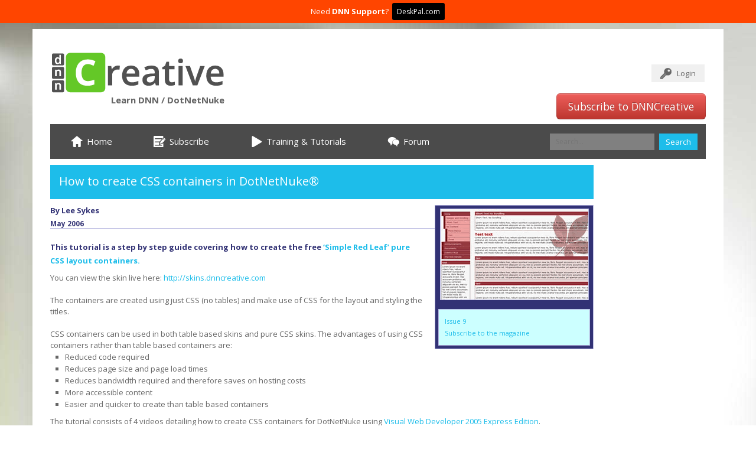

--- FILE ---
content_type: text/html; charset=utf-8
request_url: https://www.dnncreative.com/tabid/257/Default.aspx
body_size: 96987
content:
<!DOCTYPE html>
<html  lang="en-US">
<head id="Head"><meta http-equiv="X-UA-Compatible" content="IE=edge" /><title>
	DotNetNuke CSS Containers how to video tutorial
</title>
	
<!-- Facebook Pixel Code -->
<script>
!function(f,b,e,v,n,t,s){if(f.fbq)return;n=f.fbq=function(){n.callMethod?
n.callMethod.apply(n,arguments):n.queue.push(arguments)};if(!f._fbq)f._fbq=n;
n.push=n;n.loaded=!0;n.version='2.0';n.queue=[];t=b.createElement(e);t.async=!0;
t.src=v;s=b.getElementsByTagName(e)[0];s.parentNode.insertBefore(t,s)}(window,
document,'script','https://connect.facebook.net/en_US/fbevents.js');
fbq('init', '526849337503753');
fbq('track', 'PageView');
</script>
<noscript><img height="1" width="1" style="display:none"
src="https://www.facebook.com/tr?id=526849337503753&ev=PageView&noscript=1"
/></noscript>
<!-- DO NOT MODIFY -->
<!-- End Facebook Pixel Code -->
	
    <meta content="text/html; charset=UTF-8" http-equiv="Content-Type" /><meta content="text/javascript" http-equiv="Content-Script-Type" /><meta content="text/css" http-equiv="Content-Style-Type" /><meta id="MetaDescription" name="DESCRIPTION" content="4 videos for DotNetNuke CSS skins. Provides step by step guide for learning how to create DNN containers in pure CSS, no tables. Complete with free skin. CSS containers work in both CSS skins and table based skins." /><meta id="MetaKeywords" name="KEYWORDS" content="DNN, DotNetNuke, CSS, Skin, Container, Video, Tutorial " /><meta id="MetaCopyright" name="COPYRIGHT" content="Copyright 2005 - 2026 DNNCreative" /><meta id="MetaAuthor" name="AUTHOR" content="DNN Creative Magazine for DotNetNuke" /><meta name="RESOURCE-TYPE" content="DOCUMENT" /><meta name="DISTRIBUTION" content="GLOBAL" /><meta id="MetaRobots" name="ROBOTS" content="INDEX, FOLLOW" /><meta name="REVISIT-AFTER" content="1 DAYS" /><meta name="RATING" content="GENERAL" /><meta http-equiv="PAGE-ENTER" content="RevealTrans(Duration=0,Transition=1)" /><style id="StylePlaceholder" type="text/css"></style><link href="/portals/_default/default.css?cdv=45" type="text/css" rel="stylesheet"/><link href="/desktopmodules/html/module.css?cdv=45" type="text/css" rel="stylesheet"/><link href="/portals/_default/skins/dnnc2014/skin.css?cdv=45" type="text/css" rel="stylesheet"/><link href="/portals/_default/containers/07/container.css?cdv=45" type="text/css" rel="stylesheet"/><link href="/portals/_default/containers/dnnc2014/container.css?cdv=45" type="text/css" rel="stylesheet"/><link href="/portals/0/portal.css?cdv=45" type="text/css" rel="stylesheet"/><link href="/desktopmodules/wayout.modules.courses/resources/css/search-box.css?cdv=45" type="text/css" rel="stylesheet"/><link href="/desktopmodules/wayout.modules.courses/resources/css/module.css?cdv=45" type="text/css" rel="stylesheet"/><script src="/resources/libraries/jquery/1.9.1/jquery.js?cdv=45" type="text/javascript"></script><script src="/DesktopModules/DNNGo_DNNGallery/Resource/js/jquery.min.js?cdv=02.07.03.45" type="text/javascript"></script><script src="/DesktopModules/DNNGo_DNNGallery/Resource/js/jquery-ui.min.js?cdv=02.07.03.45" type="text/javascript"></script><link  rel="stylesheet" type="text/css" href="/DesktopModules/DNNGo_StyleSwicth/Resource/css/Style.css" /><link  rel="stylesheet" type="text/css" href="/DesktopModules/DNNGo_DNNGallery/Effects/Effect_08_TransBanner/Themes/Theme_08_Default/Style.css?cdv=02.07.03.45" /><!--[if LT IE 9]><link id="IE6Minus" rel="stylesheet" type="text/css" href="/Portals/_default/Skins/dnnc2014/ie.css" /><![endif]--><meta name="date" content="2007-07-23"/><link rel='SHORTCUT ICON' href='/Portals/0/favicon.ico' type='image/x-icon' />     
        
			<script>
			  (function(i,s,o,g,r,a,m){i['GoogleAnalyticsObject']=r;i[r]=i[r]||function(){
			  (i[r].q=i[r].q||[]).push(arguments)},i[r].l=1*new Date();a=s.createElement(o),
			  m=s.getElementsByTagName(o)[0];a.async=1;a.src=g;m.parentNode.insertBefore(a,m)
			  })(window,document,'script','https://www.google-analytics.com/analytics.js','ga');

			  ga('create', 'UA-325400-31', 'auto');
			  ga('send', 'pageview');

			</script>
        
		  <meta name="viewport" content="width=device-width, minimum-scale=1.0, maximum-scale=2.0" /></head>
<body id="Body">
    
    <form method="post" action="/tabid/257/Default.aspx" id="Form" enctype="multipart/form-data">
<div class="aspNetHidden">
<input type="hidden" name="StylesheetManager_TSSM" id="StylesheetManager_TSSM" value="" />
<input type="hidden" name="ScriptManager_TSM" id="ScriptManager_TSM" value="" />
<input type="hidden" name="__EVENTTARGET" id="__EVENTTARGET" value="" />
<input type="hidden" name="__EVENTARGUMENT" id="__EVENTARGUMENT" value="" />
<input type="hidden" name="__VIEWSTATE" id="__VIEWSTATE" value="/[base64]/[base64]" />
</div>

<script type="text/javascript">
//<![CDATA[
var theForm = document.forms['Form'];
if (!theForm) {
    theForm = document.Form;
}
function __doPostBack(eventTarget, eventArgument) {
    if (!theForm.onsubmit || (theForm.onsubmit() != false)) {
        theForm.__EVENTTARGET.value = eventTarget;
        theForm.__EVENTARGUMENT.value = eventArgument;
        theForm.submit();
    }
}
//]]>
</script>


<script src="/WebResource.axd?d=Hbk1mtF_Aiqy9kzl2r6HuvY5qLMlfXWONDyl6Sxd0jWqiVVG7COuR9vFixccNdXZkClI3S-XbBHtqaIm0&amp;t=637729626440000000" type="text/javascript"></script>


<script src="/DesktopModules/DNNGo_DNNGallery/Resource/js/jquery.easing.js?cdv=02.07.03.45" type="text/javascript"></script>
<script src="/DesktopModules/DNNGo_DNNGallery/Effects/Effect_08_TransBanner/js/trans-banner.min.js?cdv=02.07.03.45" type="text/javascript"></script>
<script src="/DesktopModules/DNNGo_GoMenu/Resource/js/Slide.js" type="text/javascript"></script>
<script src="/DesktopModules/DNNGo_GoMenu/Resource/js/accordion.js" type="text/javascript"></script>
<script src="/Telerik.Web.UI.WebResource.axd?_TSM_HiddenField_=ScriptManager_TSM&amp;compress=1&amp;_TSM_CombinedScripts_=%3b%3bSystem.Web.Extensions%2c+Version%3d4.0.0.0%2c+Culture%3dneutral%2c+PublicKeyToken%3d31bf3856ad364e35%3aen-US%3a4ff39ab4-86bc-4f97-a397-bc04a8fc5f51%3aea597d4b%3ab25378d2" type="text/javascript"></script>
<script src="/js/dnn.js" type="text/javascript"></script>
<div class="aspNetHidden">

	<input type="hidden" name="__VIEWSTATEGENERATOR" id="__VIEWSTATEGENERATOR" value="CA0B0334" />
	<input type="hidden" name="__EVENTVALIDATION" id="__EVENTVALIDATION" value="/wEdAAkWTEbVMV6tpK5D1ARko+qJz6yu/oqQEw0k/IL1dXd8beZJtDpl7x18Rs2OWdO07Ji44yNTY2RgetwOQF7Opi5Gv52lSfs85Nt7cUYm2BbP28V14VLAZbRyBbLZHOLJ34dmaFilA5HjJ+SZtOQeXV5PV8nzZwti40eBrdWaPdC9rCCVhOCbIPrX4LkK0Gy5W0C9g5hYxmwf/z/Y1022AhhcWPx6og==" />
</div><script type="text/javascript">
//<![CDATA[
Sys.WebForms.PageRequestManager._initialize('ScriptManager', 'Form', [], [], [], 90, '');
//]]>
</script>

        <script src="/desktopmodules/wayout.modules.courses/resources/js/search-box.js?cdv=45" type="text/javascript"></script><script src="/js/dnn.servicesframework.js?cdv=45" type="text/javascript"></script><script src="/js/dnncore.js?cdv=45" type="text/javascript"></script>
        
        <div id="div_style_Color1">
<style>
		    #dnn_wrapper .Theme_25_Default .pager .selected,
        #dnn_wrapper .Theme_21_Default .pager .selected,
        #dnn_wrapper .Theme_25_Default .prev:hover,
        #dnn_wrapper .Theme_21_Default .prev:hover,
        #dnn_wrapper .Theme_25_Default .next:hover,
        #dnn_wrapper .Theme_21_Default .next:hover,
        .accordion-heading .accordion-toggle:hover,
        .accordion-heading .actived,
        .tabs-top .nav-tabs > .active > a,
        .tabs-top .nav-tabs > .active > a:hover,
        .tabs-left .nav-tabs > .active > a,
        .tabs-left .nav-tabs > .active > a:hover,
        .tabs-right .nav-tabs > .active > a, 
        .tabs-right .nav-tabs > .active > a:hover, 
        #to_top,
        a.login:hover,
        a.user:hover,
        #dnn_dnnSEARCH2_cmdSearch,
        .dropdown-menu li > a:hover,
        .dropdown-menu .active > a,
        .dropdown-menu .active > a:hover,
        .RightPaneProfile .console .active,
        .RightPaneProfile .console .console-mouseon,
        #dnn_wrapper .Theme_Normal_Bottom .btn,
        .color1_h .contentmain1:hover,
        .color1_h .c1_icon,
        .mobile_icon,
        .banner_blue,
        .ls-minimal-10478 .ls-nav-prev:hover,
        .ls-minimal-10478 .ls-nav-next:hover,
        .search,
        .accordion-heading .color1-bg-h:hover,
        .accordion-heading .color1-bg-h.actived,
        .color1-bg-h.actived,
        .color1-bg-h:hover,
        #top_menu ul li.Item-1  a:hover,
        #top_menu ul li.Item-1  a.menu_hover,
        #top_menu ul li.Item-1.current > a,
        #top_menu ul li.Item-4  a:hover,
        #top_menu ul li.Item-4  a.menu_hover,
        #top_menu ul li.Item-4.current > a,
        #top_menu ul li.Item-7  a:hover,
        #top_menu ul li.Item-7  a.menu_hover,
        #top_menu ul li.Item-7.current > a,
        #Mega_menu ul li.Item-1 > a:hover,
        #Mega_menu ul li.Item-1.dgn-root-hover > a,
        #Mega_menu ul li.Item-1.current > a,
        #Mega_menu ul li.Item-4 > a:hover,
        #Mega_menu ul li.Item-4.dgn-root-hover > a,
        #Mega_menu ul li.Item-4.current > a,
        #Mega_menu ul li.Item-7 > a:hover,
        #Mega_menu ul li.Item-7.dgn-root-hover > a,
        #Mega_menu ul li.Item-7.current > a,
        .multi_menu > ul > li.Item-1 > a:hover,
        .multi_menu > ul > li.Item-1.active > a,
        .multi_menu > ul > li.Item-1.current > a,
        .multi_menu > ul > li.Item-4 > a:hover,
        .multi_menu > ul > li.Item-4.active > a,
        .multi_menu > ul > li.Item-4.current > a,
        .multi_menu > ul > li.Item-7 > a:hover,
        .multi_menu > ul > li.Item-7.active > a,
        .multi_menu > ul > li.Item-7.current > a,
        #left_menu > .gomenu > ul > li > a:hover,
        #left_menu > .gomenu > ul > li.current > a,
        #left_menu > .gomenu > ul > li.current > a:hover,
        .color1-bg,
        #styler_slider .update_click,
				.team_social a:hover,
				.tabs-left2 > .nav-tabs > li > a:Hover,
				.Services_List > div > div:hover .Services_icon,
				.price-table .color1-bg,
				.social-icons a:hover,
				.Theme_21_LinkAndZoom_Default .prev:hover,
				.Theme_21_LinkAndZoom_Default .next:hover,
				.Theme_21_LinkAndZoom_Normal .prev:hover,
				.Theme_21_LinkAndZoom_Normal .next:hover,
				.Theme_21_LinkAndZoom_Normal .pager a.selected,
				.Theme_21_LinkAndZoom_Default .pager a.selected,
				#filters li.selected a,
				#filters li.selected a:hover,
				.filter-switch,
				.gallery_tags a:hover,
				#dnn_wrapper .Theme_25_Normal .flex-control-paging li a.flex-active{
				background-color:#1dbdea;
				}
			
			A,
      A:link,
      A:active,
      A:visited,
      A:hover,
      .CommandButton,
      A.CommandButton:link,
      A.CommandButton:visited,
      A.CommandButton:active,
      A.CommandButton:hover,
      h1,
      h2,
      h3,
      a.terms:hover,
      a.breadcrumb:hover,
      #dnn_bottom .categories li a:hover,
      blockquote small,
      .color1-link a,
      .color1-text,
      #left_menu ul li li a:hover,
      #left_menu ul li li.subcurrent > a,
      #Mega_menu ul li.Item-1 ul  li > a:hover,
      #Mega_menu ul li.Item-1  ul li.dgn-root-hover > a,
      .multi_menu ul li.Item-1 ul li a:hover,
      .multi_menu ul li.Item-1 ul li.active > a,
      .multi_menu ul li.Item-1 ul li.current > a,
      #Mega_menu ul li.Item-4 ul  li > a:hover,
      #Mega_menu ul li.Item-4  ul li.dgn-root-hover > a,
      .multi_menu ul li.Item-4 ul li a:hover,
      .multi_menu ul li.Item-4 ul li.active > a,
      .multi_menu ul li.Item-4 ul li.current > a,
      #Mega_menu ul li.Item-7 ul  li > a:hover,
      #Mega_menu ul li.Item-7  ul li.dgn-root-hover > a
      .multi_menu ul li.Item-7 ul li a:hover,
      .multi_menu ul li.Item-7 ul li.active > a,
      .multi_menu ul li.Item-7 ul li.current > a,
			.team_content span,
			.tabs-left2 > .nav-tabs > li.active > a,
			.tabs-left2 > .nav-tabs > li.active > a:hover,
			.Services_List > div > div:hover:hover h3,
			.tabs-top-group2 .nav-tabs a:hover,
			.tabs-top-group2 .nav-tabs li.active a,
			.tabs-top-group2 .nav-tabs li.active a:hover,
			.tabs-top-group2 .accordion-heading .accordion-toggle:hover,
			.Theme_21_LinkAndZoom_Default li:hover .carousel_title,
			.Theme_19_Normal .filter_navigation ul li a:hover,
			.Theme_19_Normal .filter_navigation ul li.selected a,
			#filters li a:hover,
			.sort_box li a:hover,
			.comment_form .submit_button .CommandButton{
				color:#1dbdea;
				}
			.comment_form .submit_button .CommandButton{
				border-color:#1dbdea;
			}
      </style></div>
<div id="div_style_Color2">
<style>
		    .color2_h .contentmain1:hover,
        .color2_h .c1_icon,
        .banner_yellow,
        .accordion-heading .color2-bg-h:hover,
        .accordion-heading .color2-bg-h.actived,
        .color2-bg-h:hover,
        #top_menu ul li.Item-2  a:hover,
        #top_menu ul li.Item-2  a.menu_hover,
        #top_menu ul li.Item-2.current > a,
        #top_menu ul li.Item-5  a:hover,
        #top_menu ul li.Item-5  a.menu_hover,
        #top_menu ul li.Item-5.current > a,
        #top_menu ul li.Item-8  a:hover,
        #top_menu ul li.Item-8  a.menu_hover,
        #top_menu ul li.Item-8.current > a,
        .multi_menu > ul > li.Item-2 > a:hover,
        .multi_menu > ul > li.Item-2.active > a,
        .multi_menu > ul > li.Item-2.current > a,
        .multi_menu > ul > li.Item-5 > a:hover,
        .multi_menu > ul > li.Item-5.active > a,
        .multi_menu > ul > li.Item-5.current > a,
        .multi_menu > ul > li.Item-8 > a:hover,
        .multi_menu > ul > li.Item-8.active > a,
        .multi_menu > ul > li.Item-8.current > a,
        #Mega_menu > div > ul > li.Item-2 > a:hover,
        #Mega_menu > div > ul > li.Item-2.dgn-root-hover > a,
        #Mega_menu > div > ul > li.Item-2.current > a,
        #Mega_menu > div > ul > li.Item-5 > a:hover,
        #Mega_menu > div > ul > li.Item-5.dgn-root-hover > a,
        #Mega_menu > div > ul > li.Item-5.current > a,
        #Mega_menu > div > ul > li.Item-8 > a:hover,
        #Mega_menu > div > ul > li.Item-8.dgn-root-hover > a,
        #Mega_menu > div > ul > li.Item-8.current > a,
        .color2-bg,
				.price-table .color2-bg{
			     background-color:#f6b900;
			   }
         .color2-link a,
          .color2-text,
          #Mega_menu ul li.Item-2 ul  li > a:hover,
          #Mega_menu ul li.Item-2  ul  li.dgn-root-hover > a,
          .multi_menu ul li.Item-2 ul li a:hover,
      	  .multi_menu ul li.Item-2 ul li.active > a,
          .multi_menu ul li.Item-2 ul li.current > a,
          #Mega_menu ul li.Item-5 ul  li > a:hover,
          #Mega_menu ul li.Item-5  ul  li.dgn-root-hover > a,
          .multi_menu ul li.Item-5 ul li a:hover,
		  .multi_menu ul li.Item-5 ul li.active > a,
          .multi_menu ul li.Item-5 ul li.current > a,
          #Mega_menu ul li.Item-8 ul  li > a:hover,
          #Mega_menu ul li.Item-8  ul  li.dgn-root-hover > a,
          .multi_menu ul li.Item-8 ul li a:hover,
      	  .multi_menu ul li.Item-8 ul li.active > a,
          .multi_menu ul li.Item-8 ul li.current > a{
            color:#f6b900;
          }
			
      </style></div>
<div id="div_style_Color3">
<style> 
		      .color3-link a,
          .color3-text,
          #Mega_menu ul li.Item-3 ul  li > a:hover,
          #Mega_menu ul li.Item-3  ul  li.dgn-root-hover > a,
          .multi_menu ul li.Item-3 ul li a:hover,
      	  .multi_menu ul li.Item-3 ul li.active > a,
          .multi_menu ul li.Item-3 ul li.current > a,
          #Mega_menu ul li.Item-6 ul  li > a:hover,
          #Mega_menu ul li.Item-6  ul  li.dgn-root-hover > a,
          .multi_menu ul li.Item-6 ul li a:hover,
      	  .multi_menu ul li.Item-6 ul li.active > a,
          .multi_menu ul li.Item-6 ul li.current > a,
          #Mega_menu ul li.Item-9 ul  li > a:hover,
          #Mega_menu ul li.Item-9  ul  li.dgn-root-hover > a,
          .multi_menu ul li.Item-9 ul li a:hover,
      	  .multi_menu ul li.Item-9 ul li.active > a,
          .multi_menu ul li.Item-9 ul li.current > a{
				      color:#64c827;
			}

			.color3_h .contentmain1:hover,
      .color3_h .c1_icon,
      .banner_green,
      .accordion-heading .color3-bg-h:hover,
      .accordion-heading .color3-bg-h.actived,
      .color3-bg-h.actived,
      .color3-bg-h:hover,
      #top_menu ul li.Item-3  a:hover,
      #top_menu ul li.Item-3  a.menu_hover,
      #top_menu ul li.Item-3.current > a,
      #top_menu ul li.Item-6  a:hover,
      #top_menu ul li.Item-6  a.menu_hover,
      #top_menu ul li.Item-6.current > a,
      #top_menu ul li.Item-9  a:hover,
      #top_menu ul li.Item-9  a.menu_hover,
      #top_menu ul li.Item-9.current > a,
      .multi_menu > ul > li.Item-3 > a:hover,
      .multi_menu > ul > li.Item-3.active > a,
      .multi_menu > ul > li.Item-3.current > a,
      .multi_menu > ul > li.Item-6 > a:hover,
      .multi_menu > ul > li.Item-6.active > a,
      .multi_menu > ul > li.Item-6.current > a,
      .multi_menu > ul > li.Item-9 > a:hover,
      .multi_menu > ul > li.Item-9.active > a,
      .multi_menu > ul > li.Item-9.current > a,
      #Mega_menu > div > ul > li.Item-3 > a:hover,
      #Mega_menu > div > ul > li.Item-3.dgn-root-hover > a,
      #Mega_menu > div > ul > li.Item-3.current > a,
      #Mega_menu > div > ul > li.Item-6 > a:hover,
      #Mega_menu > div > ul > li.Item-6.dgn-root-hover > a,
      #Mega_menu > div > ul > li.Item-6.current > a,
      #Mega_menu > div > ul > li.Item-9 > a:hover,
      #Mega_menu > div > ul > li.Item-9.dgn-root-hover > a,
      #Mega_menu > div > ul > li.Item-9.current > a,
      .color3-bg,
			.price-table .color3-bg{
				background-color:#64c827;	
			}

      </style></div>


<script type="text/javascript">
   jQuery(document).ready(function ($) {
        
   });
</script>




<input type="hidden" name="dnn$STYLESWICTH1$ctl00$hfGlobalProject" id="dnn_STYLESWICTH1_ctl00_hfGlobalProject" />
<input type="submit" name="dnn$STYLESWICTH1$ctl00$cmdGlobalProject" value="" id="dnn_STYLESWICTH1_ctl00_cmdGlobalProject" style=" display:none;" />
 






 


<!--[if lt IE 9]>

<script src="https://html5shim.googlecode.com/svn/trunk/html5.js"></script>

<![endif]-->

<!-- deskpal promo -->      

<script>
$(function () {

    var Delay = 1000;

    setTimeout(function () {

        $('#deskpal-promo').show( "slow" );
        $('#deskpal-promo').addClass( "hidden-sm" );
        $('#deskpal-promo').addClass( "hidden-xs" );
        
    }, Delay);

});
</script>
<style>
#deskpal-promo a {
text-decoration: none !important;
}
#dnn_wrapper {
padding: 10px 0px 10px 0px;
}
</style>

<div class="header_top" style="background-color: orangered; display:none " id="deskpal-promo" name="deskpal-promo">
  <div class="dnn_layout clearfix">
    <div class="head_mid">
      <div class="head_box">
        <div class="header_element emails" style="text-align:center;padding: 10px;color: white;"> Need <a href="http://deskpal.com" target="_blank" style="font-weight:bold;color: white;">DNN Support</a>?&nbsp;&nbsp;<a href="http://deskpal.com" target="_blank" style="font-weight:bold"><span class="" style="background-color: black;padding: 6px 8px 6px 8px;border-radius: 3px;color: white;font-weight: normal;font-size: 12px;">DeskPal.com</span></a></div>
      </div>
    </div>
  </div>
</div>

<!-- end of deskpal promo -->      

<div id="dnn_wrapper">
  <div class="dnn_main dnn_layout">
    <header class="clearfix">
      <div class="dnn_logo">
        <div><a id="dnn_dnnLOGO_hypLogo" title="DNN Creative Magazine for DotNetNuke" href="https://www.dnncreative.com"><img id="dnn_dnnLOGO_imgLogo" src="/Portals/0/dnncreative-new-logo.png" alt="DNN Creative Magazine for DotNetNuke" style="border-width:0px;" /></a></div>
        <div>Learn DNN / DotNetNuke</div>
      </div>
      <div class="headr">
        <div id="login_style" class="clearfix">
          <a id="dnn_dnnLOGIN_loginLink" title="Login" class="login" href="https://www.dnncreative.com/loginofficial/tabid/750/Default.aspx?returnurl=%2ftabid%2f257%2fDefault.aspx">Login</a>
<!--close loginGroup-->
          
<!--close registerGroup-->
        </div>
        <div class="social">
          <div id="dnn_SocialPane" class="SocialPane"><div class="DnnModule DnnModule-DNN_HTML DnnModule-2587"><a name="2587"></a><div id="dnn_ctr2587_ContentPane"><!-- Start_Module_2587 --><div id="dnn_ctr2587_ModuleContent" class="DNNModuleContent ModDNNHTMLC">
	<div id="dnn_ctr2587_HtmlModule_lblContent" class="Normal">
	<a href="/Subscribe/tabid/81/Default.aspx" class="btn btn-large btn-primary btn-danger input-block-level">Subscribe to DNNCreative</a>
</div>

</div><!-- End_Module_2587 --></div>
</div></div>
        </div>
      </div>
    </header>
    <div id="roll_nav">
      <div class="dnn_layout">
        <nav class="hidden-phone clearfix">
          <div id="top_menu">
            
<div id="gomenue38cfbf9a7" class="gomenu ">
    <ul  class="dropdown"><li class="   first-item Item-1"><a href="https://www.dnncreative.com/Home/tabid/726/Default.aspx"  title="***750+ DotNetNuke Training and Tutorial Videos from DNN Creative Magazine***" ><span><img src="/Portals/0/icons/ico-home.png" class="menuicon"  /> Home</span></a></li><li class="   Item-2"><a href="https://www.dnncreative.com/Subscribe/tabid/81/Default.aspx"  title="Subscribe to DNN Creative Magazine, DotNetNuke Resource for Tutorials,  Modules, Reviews" ><span><img src="/Portals/0/icons/ico-subscribe.png" class="menuicon"  /> Subscribe</span></a></li><li class="dir   Item-3"><a href="http://www.dnncreative.com/TrainingCategories/tabid/749/Default.aspx"  title="DotNetNuke Training Tutorials DNN Videos" ><span><img src="/Portals/0/icons/ico-play.png" class="menuicon"  /> Training & Tutorials</span></a><div class="menuslide"><ul><li class="   first-item  SunItem-1"><a href="http://www.dnncreative.com/tag/beginners"  title="Tutorials for Beginners" ><span>Tutorials for Beginners</span></a></li><li class="    SunItem-2"><a href="http://www.dnncreative.com/tag/administration"  title="Tutorials for Administrators" ><span>Tutorials for Administrators</span></a></li><li class="    SunItem-3"><a href="http://www.dnncreative.com/tag/open-source-module"  title="Tutorials for Core Modules" ><span>Tutorials for Core Modules</span></a></li><li class="    SunItem-4"><a href="http://www.dnncreative.com/tag/advanced"  title="Tutorials for Advanced Users" ><span>Tutorials for Advanced Users</span></a></li><li class="    SunItem-5"><a href="http://www.dnncreative.com/tag/build-a-website"  title="How to Build a Website in DotNetNuke" ><span>How to Build a Website in DotNetNuke</span></a></li><li class="    SunItem-6"><a href="http://www.dnncreative.com/tag/skin"  title="Skinning Tutorials" ><span>Skinning Tutorials</span></a></li><li class="    SunItem-7"><a href="http://www.dnncreative.com/tag/module-development"  title="Module Development" ><span>Module Development</span></a></li><li class="   last-item  SunItem-8"><a href="http://www.dnncreative.com/tag/3rd-party-module"  title="Third Party Modules" ><span>Third Party Modules</span></a></li></ul></div></li><li class="   last-item Item-4"><a href="https://www.dnncreative.com/Forum/tabid/88/Default.aspx"  title="DotNetNuke Forum, DNN Creative Magazine, Video Tutorials, Skins, Module Reviews" ><span><img src="/Portals/0/icons/ico-forum.png" class="menuicon"  /> Forum</span></a></li></ul>
</div>
<script type="text/javascript">
    window["gomenue38cfbf9a7"] = DnnDev.Create("gomenue38cfbf9a7"); window["gomenue38cfbf9a7"].Initialize({ "Enabled": true }, {});
</script>



 
          </div>
          <div class="search_icon">
            <div class="search_bg" id="search1">
              <span id="dnn_woSearchBox_dnn_dnnSEARCH_ClassicSearch">

    <span class="searchInputContainer" data-moreresults="See More Results" data-noresult="No Results Found">
            <input name="dnn$woSearchBox$txtSearch" type="text" id="dnn_woSearchBox_txtSearch" class="NormalTextBox" autocomplete="off" placeholder="Search..." />
    </span>

    <a id="dnn_woSearchBox_lnkSearch" class="search" href="javascript:__doPostBack(&#39;dnn$woSearchBox$lnkSearch&#39;,&#39;&#39;)">Search</a>
</span>

            </div></div>
        </nav>
      </div>
    </div>
      <div class="dnn_layout">
    <div class="mobile_nav  visible-phone clearfix" style="display:none;">
      <div class="mobile_icon">
        <div class="menu_icon"><a href="javascript:animatedcollapse.toggle('mobile_menu')"><img src="/Portals/_default/Skins/dnnc2014/images/menu_icon.png" alt="" title="Menu" /></a></div>
      </div>
      <div id="search2" class="search_bg2">
        <span id="dnn_woSearchBox2_dnn_dnnSEARCH_ClassicSearch">

    <span class="searchInputContainer" data-moreresults="See More Results" data-noresult="No Results Found">
            <input name="dnn$woSearchBox2$txtSearch" type="text" id="dnn_woSearchBox2_txtSearch" class="NormalTextBox" autocomplete="off" placeholder="Search..." />
    </span>

    <a id="dnn_woSearchBox2_lnkSearch" class="search" href="javascript:__doPostBack(&#39;dnn$woSearchBox2$lnkSearch&#39;,&#39;&#39;)">Search</a>
</span>

      </div>
    </div>
    <div id="mobile_menu" style="display:none;">
      
<div class="menu_main">
  <div id="multi_menu45df337b00" class="multi_menu">
<ul  id="gomenu45df337b00" class="dropdown "><li class=" Item-1"><a href="https://www.dnncreative.com/Home/tabid/726/Default.aspx" class="menuitem " title="***750+ DotNetNuke Training and Tutorial Videos from DNN Creative Magazine***" ><span><img src="/Portals/0/icons/ico-home.png" class="menuicon"  /> Home</span></a></li><li class=" Item-2"><a href="https://www.dnncreative.com/Subscribe/tabid/81/Default.aspx" class="menuitem " title="Subscribe to DNN Creative Magazine, DotNetNuke Resource for Tutorials,  Modules, Reviews" ><span><img src="/Portals/0/icons/ico-subscribe.png" class="menuicon"  /> Subscribe</span></a></li><li class=" Item-3"><a href="http://www.dnncreative.com/TrainingCategories/tabid/749/Default.aspx" class="menuitem " title="DotNetNuke Training Tutorials DNN Videos" ><span class='menu_arrow arrow_opened'>+</span><span><img src="/Portals/0/icons/ico-play.png" class="menuicon"  /> Training & Tutorials</span></a><ul><li class=" SunItem-1"><a href="http://www.dnncreative.com/tag/beginners"  title="Tutorials for Beginners" ><span>Tutorials for Beginners</span></a></li><li class=" SunItem-2"><a href="http://www.dnncreative.com/tag/administration"  title="Tutorials for Administrators" ><span>Tutorials for Administrators</span></a></li><li class=" SunItem-3"><a href="http://www.dnncreative.com/tag/open-source-module"  title="Tutorials for Core Modules" ><span>Tutorials for Core Modules</span></a></li><li class=" SunItem-4"><a href="http://www.dnncreative.com/tag/advanced"  title="Tutorials for Advanced Users" ><span>Tutorials for Advanced Users</span></a></li><li class=" SunItem-5"><a href="http://www.dnncreative.com/tag/build-a-website"  title="How to Build a Website in DotNetNuke" ><span>How to Build a Website in DotNetNuke</span></a></li><li class=" SunItem-6"><a href="http://www.dnncreative.com/tag/skin"  title="Skinning Tutorials" ><span>Skinning Tutorials</span></a></li><li class=" SunItem-7"><a href="http://www.dnncreative.com/tag/module-development"  title="Module Development" ><span>Module Development</span></a></li><li class=" SunItem-8"><a href="http://www.dnncreative.com/tag/3rd-party-module"  title="Third Party Modules" ><span>Third Party Modules</span></a></li></ul></li><li class=" Item-4"><a href="https://www.dnncreative.com/Forum/tabid/88/Default.aspx" class="menuitem " title="DotNetNuke Forum, DNN Creative Magazine, Video Tutorials, Skins, Module Reviews" ><span><img src="/Portals/0/icons/ico-forum.png" class="menuicon"  /> Forum</span></a></li></ul>
   </div>
</div>



<script type="text/javascript">
    jQuery(function ($) {
        $("#multi_menu45df337b00").accordion({
            accordion: true,
            speed: 300,
            closedSign: '+',
            openedSign: '-'
        });
    }); 
</script>



 
    </div>
    </div>
    
    <section id="dnn_content">
      <div class="pane_layout">
        <section class="row-fluid">
          <div class="span12">
            <div id="dnn_TopPane" class="TopPane DNNEmptyPane"></div>
          </div>
        </section>
        <section class="row-fluid">
          <div class="span3">
            <div id="dnn_RowOne_Grid3_Pane" class="RowOne_Grid3_Pane DNNEmptyPane"></div>
          </div>
          <div class="span9">
            <div id="dnn_RowOne_Grid9_Pane" class="RowOne_Grid9_Pane DNNEmptyPane"></div>
          </div>
        </section>
        <section class="row-fluid">
          <div class="span4">
            <div id="dnn_RowTwo_Grid4_Pane" class="RowTwo_Grid4_Pane DNNEmptyPane"></div>
          </div>
          <div class="span8">
            <div id="dnn_RowTwo_Grid8_Pane" class="RowTwo_Grid8_Pane DNNEmptyPane"></div>
          </div>
        </section>
        <section class="row-fluid">
          <div class="span5">
            <div id="dnn_RowThree_Grid5_Pane" class="RowThree_Grid5_Pane DNNEmptyPane"></div>
          </div>
          <div class="span7">
            <div id="dnn_RowThree_Grid7_Pane" class="RowThree_Grid7_Pane DNNEmptyPane"></div>
          </div>
        </section>
        <section class="row-fluid">
          <div class="span6">
            <div id="dnn_RowFour_Grid6_Pane1" class="RowFour_Grid6_Pane1 DNNEmptyPane"></div>
          </div>
          <div class="span6">
            <div id="dnn_RowFour_Grid6_Pane2" class="RowFour_Grid6_Pane2 DNNEmptyPane"></div>
          </div>
        </section>
        <section class="row-fluid">
          <div class="span7">
            <div id="dnn_RowFive_Grid7_Pane" class="RowFive_Grid7_Pane DNNEmptyPane"></div>
          </div>
          <div class="span5">
            <div id="dnn_RowFive_Grid5_Pane" class="RowFive_Grid5_Pane DNNEmptyPane"></div>
          </div>
        </section>
        <section class="row-fluid">
          <div class="span8">
            <div id="dnn_RowSix_Grid8_Pane" class="RowSix_Grid8_Pane DNNEmptyPane"></div>
          </div>
          <div class="span4">
            <div id="dnn_RowSix_Grid4_Pane" class="RowSix_Grid4_Pane DNNEmptyPane"></div>
          </div>
        </section>
        <section class="row-fluid">
          <div class="span9">
            <div id="dnn_RowSeven_Grid9_Pane" class="RowSeven_Grid9_Pane DNNEmptyPane"></div>
          </div>
          <div class="span3">
            <div id="dnn_RowSeven_Grid3_Pane" class="RowSeven_Grid3_Pane DNNEmptyPane"></div>
          </div>
        </section>
        <section class="row-fluid">
          <div class="span10">
            <div id="dnn_ContentPane" class="RowSeven_Grid10_Pane"><div class="DnnModule DnnModule-DNN_HTML DnnModule-810"><a name="810"></a>
<div class="Container-20037-2">
	<div class="contentmain1">
	<div class="dnntitle color1-bg">
		<h1><span id="dnn_ctr810_dnnTITLE2_titleLabel" class="title2">How to create CSS containers in DotNetNuke®</span>


</h1>
	</div>
	
	<div id="dnn_ctr810_ContentPane" class="contentpane color1-link DNNAlignleft"><!-- Start_Module_810 --><div id="dnn_ctr810_ModuleContent" class="DNNModuleContent ModDNNHTMLC">
	<div id="dnn_ctr810_HtmlModule_lblContent" class="Normal">
		<div class="articleinfo"><img width="250" height="153" src="http://www.dnncreative.com/Portals/0/pics/issues/9/css_containers.gif" alt="DotNetNuke CSS Continers" />
<ul>
    <li><a href="/Issueno9/tabid/260/Default.aspx">Issue 9</a> </li>
    <li><a href="/Subscribe/tabid/81/Default.aspx">Subscribe to the magazine</a> </li>
</ul>
</div>
<h5>By Lee Sykes</h5>
<h6>May 2006</h6>
<p class="articleintro">This tutorial is a step by step guide covering how to create the free <a href="/TrainingTutorials/SkinningTutorials/FreeRedLeafCSSSkin/tabid/238/Default.aspx">&lsquo;Simple Red Leaf&rsquo; pure CSS layout containers.</a></p>
You can view the skin live here: <a href="http://skins.dnncreative.com">http://skins.dnncreative.com</a><br />
<br />
The containers are created using just CSS (no tables) and make use of CSS for the layout and styling the titles. <br />
<br />
CSS containers can be used in both table based skins and pure CSS skins. The advantages of using CSS containers rather than table based containers are:<br />
<ul>
    <li>Reduced code required </li>
    <li>Reduces page size and page load times </li>
    <li>Reduces bandwidth required and therefore saves on hosting costs </li>
    <li>More accessible content </li>
    <li>Easier and quicker to create than table based containers </li>
</ul>
The tutorial consists of 4 videos detailing how to create CSS containers for DotNetNuke using <a href="http://msdn.microsoft.com/vstudio/express/vwd/default.aspx" target="_blank">Visual Web Developer 2005 Express Edition</a>.<br />
<br />
We create:
<ul>
    <li>A transparent container </li>
    <li>A transparent container with a title and action button </li>
    <li>A boxed container with a coloured header, transparent content area and formatted title </li>
    <li>A boxed container with a coloured header, coloured content area and formatted title </li>
</ul>
<div class="imageleftsidenobdr"><img width="93" height="55" src="/portals/0/pics/sony_video_camera_sm.jpg" alt="video" /><br />
<a href="http://www.dnncreative.net/Portals/0/Tutorials/videos/intros/Issue9_How_to_create_CSS_containers_video1.htm" target="_blank">View video 1 to watch an introduction to the tutorial.</a> (2.7MB) </div>
<br class="clear" />
The videos cover:
<h2>Video 1&nbsp;- Introduction, demonstration of containers</h2>
<ul>
    <li>Tutorial introduction </li>
    <li>Going to create 3 different CSS containers </li>
    <li>Advantages of CSS containers and how they can be used with table based skins as well as pure CSS skins. </li>
    <li>Show that container titles are formatted different and we will demonstrate how to change the formatting </li>
</ul>
Time Length: 2min 47secs<br />
<h2>Video 2&nbsp;- Preparations, first CSS container, the transparent containers</h2>
<ul>
    <li>Setting up the folder structure for the containers </li>
    <li>Opening up the container structure in Visual Web Developer </li>
    <li>Creating a transparent no title container </li>
    <li>Packaging the container and viewing in DotNetNuke </li>
    <li>Creating a transparent container with a title and action button (edit text link) </li>
    <li>How to format the transparent container title </li>
    <li>Viewing the transparent container </li>
</ul>
Time Length: 9min 35secs<br />
<h2>Video 3&nbsp;- Boxed containers, ids and classes with containers</h2>
<ul>
    <li>Beginning the transparent box container </li>
    <li>Explanation of ids and classes when working with CSS containers </li>
    <li>Adding the class for the outside border </li>
    <li>Adding the module settings menu and title and formatting with background colour and border </li>
    <li>Adding content area for container with padding </li>
    <li>Adding action button footer </li>
    <li>Packaging skin for installation </li>
</ul>
Time Length: 10min 2secs<br />
<h2>Video 4&nbsp;- Finishing touches, spacing, testing, fixing with hacks and completion of containers</h2>
<ul>
    <li>Viewing the boxed container </li>
    <li>Adding spacing between each boxed container </li>
    <li>Adding padding underneath the text </li>
    <li>Adding spacing between the transparent containers </li>
    <li>Container spacing and overlapping problem in IE5.01 </li>
    <li>Adding hacks for IE5.01 </li>
    <li>Viewing the fixed containers </li>
    <li>Creating separate styling for the titles of the boxed containers </li>
    <li>Viewing the styled titles </li>
    <li>Creating a boxed container with a coloured background </li>
    <li>Final viewing of the containers in IE6, IE5.01, IE7 </li>
</ul>
Time Length: 12min 17secs<br />
<br />
Total Time Length: 34min 41secs<br />
<br />
<hr width="100%" size="2" />
<h2>Tutorial Information</h2>
This tutorial builds on the information provided in the previous tutorial: <a href="/TrainingTutorials/SkinningTutorials/HowtocreateapureCSSskin/tabid/252/Default.aspx">How to create a DotNetNuke CSS skin</a>. Make sure you follow the CSS skinning tutorial first before watching this tutorial.<br />
<br />
If you are completely new to skinning, view the <a href="/TrainingTutorials/SkinningTutorials/HowtocreateaskinforDotNetNuke/tabid/219/Default.aspx">How to create a skin for DotNetNuke</a> video tutorials first.
	</div>

</div><!-- End_Module_810 --></div>
	<div class="c_footer_1"></div>   
	</div>
</div>























</div><div class="DnnModule DnnModule-SubscriptionStatus DnnModule-426"><a name="426"></a><div id="dnn_ctr426_contentpane" class="dnnC_content_transparent DNNAlignleft"><!-- Start_Module_426 --><div id="dnn_ctr426_ModuleContent" class="DNNModuleContent ModSubscriptionStatusC">
	<p class="accessbox">You need to <a href="/Subscribe/tabid/81/Default.aspx">Subscribe</a> as a member of DNNCreative and <a href="/Home/tabid/53/ctl/Login/Default.aspx">Login</a>&nbsp;to download this video tutorial.</p>

</div><!-- End_Module_426 --></div>
</div><div class="DnnModule DnnModule-DNN_HTML DnnModule-798"><a name="798"></a><div id="dnn_ctr798_contentpane" class="dnnC_content_transparent DNNAlignleft"><!-- Start_Module_798 --><div id="dnn_ctr798_ModuleContent" class="DNNModuleContent ModDNNHTMLC">
	<div id="dnn_ctr798_HtmlModule_lblContent" class="Normal">
		<hr />
<h2 class="sifr">Other areas of interest:</h2>
<a href="/TrainingTutorials/DNNTutorialsforBeginners/HowtoinstallaskininDotNetNuke/tabid/211/Default.aspx">How to Install a skin and container in DotNetNuke</a><br />
<a href="/TrainingTutorials/DNNTutorialsforBeginners/HowtouseSkinsandContainersinDotNetNuke/tabid/212/Default.aspx">How to use skins and containers in DotNetNuke</a><br />
<a href="/SkinningTutorials/SkinningToolkit/tabid/263/Default.aspx">The DotNetNuke Skinning Toolkit</a> (98 page PDF)<br />
<br />
Skinning Videos<br />
<a href="/tabid/217/Default.aspx"></a><a href="/TrainingTutorials/HowtobuildawebsiteinDotNetNuke/HowtocreateaskininDotNetNuke/tabid/219/Default.aspx">How to create a skin for DotNetNuke</a><br />
<a href="/TrainingTutorials/HowtobuildawebsiteinDotNetNuke/HowtocreateacontainerforDotNetNuke/tabid/220/Default.aspx">How to create a container for DotNetNuke</a><br />
<a href="/tabid/233/Default.aspx">How to install and configure the House of Nuke menu for a DotNetNuke skin</a><br />
<a href="/TrainingTutorials/SkinningTutorials/HorizontalCSSHouseMenu/tabid/271/Default.aspx">How to create Horizontal CSS menus in DotNetNuke using the HouseMenu</a><br />
<a href="/TrainingTutorials/SkinningTutorials/Howtocreateresizabletext/tabid/237/Default.aspx">How to create resizable text in DotNetNuke skins</a><br />
<a href="/tabid/249/Default.aspx">How to install the FCKEditor</a><br />
<a href="/tabid/251/Default.aspx">Styling text and images within the Text/HTML module using CSS and the FCKEditor</a><br />
<a href="/tabid/258/Default.aspx">Styling and formatting (part 2) &ndash; Text/HTML module and FCKEditor</a><br />
<a href="/tabid/252/Default.aspx">How to create a pure CSS skin</a><br />
<a href="/tabid/257/Default.aspx">How to create CSS Containers</a><br />
<a href="/TrainingTutorials/SkinningTutorials/sIFR2andDotNetNukeSkins/tabid/269/Default.aspx">sIFR (Scalable Inman Flash Replacement) and DotNetNuke Skins</a><br />
<a href="/tabid/272/Default.aspx">Incorporating Google Adsense into DotNetNuke Skins<br />
</a><a href="/Troubleshootingskins/tabid/295/Default.aspx">Troubleshooting DotNetNuke Skins</a><br />
<a href="/XHTMLcompliantDotNetNuke44/tabid/317/Default.aspx">How to configure an XHTML compliant DotNetNuke 4.4</a><br />
<br />
Interviews<br />
<a href="/tabid/222/Default.aspx">Skinning and DotNetNuke MP3 Interview with Tyler Fawcett</a><br />
<a href="/tabid/253/Default.aspx">Tim O&rsquo;Brien CSS Skin Design and Validation</a><br />
<a href="/tabid/222/Default.aspx"></a><br />
Free Skin<br />
<a href="/TrainingTutorials/SkinningTutorials/FreeRedLeafCSSSkin/tabid/238/Default.aspx">Simple red leaf CSS skin</a><br />
<br />
Article<br />
<a href="/tabid/268/Default.aspx">Semantic Code and Header Tags in DotNetNuke Skins</a> (40 page PDF)<br />
<a href="/TrainingTutorials/SkinningTutorials/DotNetNukeSolpartMenuUncovered/tabid/259/Default.aspx">SolPart Menu Uncovered</a><br />
<a href="/tabid/250/Default.aspx">Bad Practices when working with the Text / HTML module</a><br />
<a href="/Articles/BecomeaBetterWebStandardsDeveloper/tabid/210/Default.aspx">Become a Better Web Standards Developer</a><br />
<a href="/tabid/229/Default.aspx">Testing a DotNetNuke Skin</a><br />
<a href="/tabid/230/Default.aspx">CSS Shorthand code in DotNetNuke</a><br />
<a href="/tabid/231/Default.aspx">Quirks, Standard Compliance modes and Doc Types</a><br />
<a href="/tabid/228/Default.aspx">XHTML and best practice coding for skins and modules in DotNetNuke</a><br />
<a href="/SkinningTutorials/ReducingtheDotNetNukeCSSfilesizes/tabid/264/Default.aspx">Reducing the DotNetNuke CSS file sizes</a><br />
<a href="/IntroductiontoCSSandinheritanceinDotNetNuke/tabid/265/Default.aspx">Introduction to CSS and inheritance in DotNetNuke skins</a><br />
<a href="/TrainingTutorials/SkinningTutorials/QuirksStandardCompliancemodesandDocTypes/tabid/231/Default.aspx"></a>
	</div>

</div><!-- End_Module_798 --></div>
</div></div>
          </div>
          <div class="span2">
            <div id="dnn_RowSeven_Grid2_Pane" class="RowSeven_Grid2_Pane DNNEmptyPane"></div>
          </div>
        </section>
        <section class="row-fluid">
          <div class="span4">
            <div id="dnn_RowEight_Grid4_Pane1" class="RowEight_Grid4_Pane1 DNNEmptyPane"></div>
          </div>
          <div class="span4">
            <div id="dnn_RowEight_Grid4_Pane2" class="RowEight_Grid4_Pane2 DNNEmptyPane"></div>
          </div>
          <div class="span4">
            <div id="dnn_RowEight_Grid4_Pane3" class="RowEight_Grid4_Pane3 DNNEmptyPane"></div>
          </div>
        </section>
        <section class="row-fluid">
          <div class="span3">
            <div id="dnn_RowNine_Grid3_Pane1" class="RownNine_Grid3_Pane1 DNNEmptyPane"></div>
          </div>
          <div class="span3">
            <div id="dnn_RowNine_Grid3_Pane2" class="RowNine_Grid3_Pane2 DNNEmptyPane"></div>
          </div>
          <div class="span3">
            <div id="dnn_RowNine_Grid3_Pane3" class="RowNine_Grid3_Pane3 DNNEmptyPane"></div>
          </div>
          <div class="span3">
            <div id="dnn_RowNine_Grid3_Pane4" class="RowNine_Grid3_Pane4 DNNEmptyPane"></div>
          </div>
        </section>
        <section class="row-fluid">
          <div class="span12">
            <div id="dnn_ContentPaneOld" class="ContentPane DNNEmptyPane"></div>
          </div>
        </section>
        <section class="row-fluid">
          <div class="span4">
            <div id="dnn_RowTen_Grid4_Pane1" class="RowTen_Grid4_Pane1 DNNEmptyPane"></div>
          </div>
          <div class="span4">
            <div id="dnn_RowTen_Grid4_Pane2" class="RowTen_Grid4_Pane2 DNNEmptyPane"></div>
          </div>
          <div class="span4">
            <div id="dnn_RowTen_Grid4_Pane3" class="RowTen_Grid4_Pane3 DNNEmptyPane"></div>
          </div>
        </section>
        <section class="row-fluid">
          <div class="span9">
            <div id="dnn_RowEleven_Grid9_Pane" class="RowEleven_Grid9_Pane DNNEmptyPane"></div>
          </div>
          <div class="span3">
            <div id="dnn_RowEleven_Grid3_Pane" class="RowEleven_Grid3_Pane DNNEmptyPane"></div>
          </div>
        </section>
        <section class="row-fluid">
          <div class="span8">
            <div id="dnn_RowTwelve_Grid8_Pane" class="RowTwelve_Grid8_Pane DNNEmptyPane"></div>
          </div>
          <div class="span4">
            <div id="dnn_RowTwelve_Grid4_Pane" class="RowTwelve_Grid4_Pane DNNEmptyPane"></div>
          </div>
        </section>
        <section class="row-fluid">
          <div class="span7">
            <div id="dnn_RowThirteen_Grid7_Pane" class="RowThirteen_Grid7_Pane DNNEmptyPane"></div>
          </div>
          <div class="span5">
            <div id="dnn_RowThirteen_Grid5_Pane" class="RowThirteen_Grid5_Pane DNNEmptyPane"></div>
          </div>
        </section>
        <section class="row-fluid">
          <div class="span6">
            <div id="dnn_RowFourteen_Grid6_Pane1" class="RowFourteen_Grid6_Pane1 DNNEmptyPane"></div>
          </div>
          <div class="span6">
            <div id="dnn_RowFourteen_Grid6_Pane2" class="RowFourteen_Grid6_Pane2 DNNEmptyPane"></div>
          </div>
        </section>
        <section class="row-fluid">
          <div class="span5">
            <div id="dnn_RowFifteen_Grid5_Pane" class="RowFifteen_Grid5_Pane DNNEmptyPane"></div>
          </div>
          <div class="span7">
            <div id="dnn_RowFifteen_Grid7_Pane" class="RowFifteen_Grid7_Pane DNNEmptyPane"></div>
          </div>
        </section>
        <section class="row-fluid">
          <div class="span4">
            <div id="dnn_RowSixteen_Grid4_Pane" class="RowSixteen_Grid4_Pane DNNEmptyPane"></div>
          </div>
          <div class="span8">
            <div id="dnn_RowSixteen_Grid8_Pane" class="RowSixteen_Grid8_Pane DNNEmptyPane"></div>
          </div>
        </section>
        <section class="row-fluid">
          <div class="span3">
            <div id="dnn_RowSeventeen_Grid3_Pane" class="RowSeventeen_Grid3_Pane DNNEmptyPane"></div>
          </div>
          <div class="span9">
            <div id="dnn_RowSeventeen_Grid9_Pane" class="RowSeventeen_Grid9_Pane DNNEmptyPane"></div>
          </div>
        </section>
        <div id="dnn_BotOutPane" class="BotOutPane"><div class="DnnModule DnnModule-DNN_HTML DnnModule-2600"><a name="2600"></a><div id="dnn_ctr2600_ContentPane"><!-- Start_Module_2600 --><div id="dnn_ctr2600_ModuleContent" class="DNNModuleContent ModDNNHTMLC">
	<div id="dnn_ctr2600_HtmlModule_lblContent" class="Normal">
	<section class="row-fluid logos hidden-phone hidden-tablet"><div class="span1">Used<br />By</div><div class="span11"><img src="/portals/0/images/logos/airbus.png"><img src="/portals/0/images/logos/cornell.png"><img src="/portals/0/images/logos/hilton.png"><img src="/portals/0/images/logos/sears.png"><img src="/portals/0/images/logos/ti.png"><img src="/portals/0/images/logos/ucla.png"></div></section>
</div>

</div><!-- End_Module_2600 --></div>
</div></div>
      </div>
    </section>
    <section id="dnn_bottom">
      <section class="row-fluid botpane">
        <div class="span9">
          <div id="dnn_FooterPane_C" class="BotPane_C"><div class="DnnModule DnnModule-DNNGoDNNGallery DnnModule-2561"><a name="2561"></a>
<div class="Container-20037-4">
	<div class="dnntitle">
		<span id="dnn_ctr2561_dnnTITLE4_titleLabel" class="title4">Testimonials</span>



	</div>
	<div class="contentmain1"> 	
		
		<div id="dnn_ctr2561_ContentPane" class="contentpane"><!-- Start_Module_2561 --><div id="dnn_ctr2561_ModuleContent" class="DNNModuleContent ModDNNGoDNNGalleryC">
	<div id="dnn_ctr2561_View_Index_plLicense">
		

 <div class="Theme_08_Default" id="TB_Wrapper2561" style="max-width: 700px; height: 300px;">
	<div class="Slides">
         	</div><!--End of Slides -->
</div><!--End of TB_Wrapper -->

<script type="text/javascript">
    jQuery(document).ready(function ($) {
        $('#TB_Wrapper2561').TransBanner({
			responsive_screen_based_limits : true ,
            slide_autoplay: true, 
            slide_delaytime: 5, 
            slide_transition: 1,
            slide_transition_period: 800,
            slide_preload_images: 1,
            slide_random_order: false,

            button_show_next: true,
	        button_show_back: true,
	        button_show_timer: true,
	        button_show_numbers: true,
	        button_numbers_autohide: true,
	        button_numbers_horizontal: false,
	
            navigation_type: 1,
            caption_float_mode: true
			
        });
        
    });	
</script>
 
<div style="display:none;" >
    
</div>
 

	</div>

</div><!-- End_Module_2561 --></div>
		<div class="c_footer_1"></div>   
	</div>
</div>




















</div></div>
        </div>
        <div class="span3">
          <div id="dnn_FooterPane_D" class="BotPane_D DNNEmptyPane"></div>
        </div>
      </section>
      <div class="dnn_footer clearfix">
        <div class="copyright_style">
          <span id="dnn_dnnCOPYRIGHT_lblCopyright" class="footer">Copyright 2005 - 2026 DNNCreative</span>

          <span class="sep">|</span>
          <a href="https://solocoder.com" target="_blank"/>The SoloCoder Podcast<a>
          <span class="sep">|</span>
          <a target="_blank" href="https://plus.google.com/117553157563056725157?rel=author" class="terms">Google</a>
          <span class="sep">|</span>
          <a id="dnn_dnnPRIVACY_hypPrivacy" class="terms" rel="nofollow" href="https://www.dnncreative.com/Tutorials/SkinningTutorials/HowtocreateCSScontainers/tabid/257/ctl/Privacy/Default.aspx">Privacy Statement</a>
          <span class="sep">|</span>
          <a id="dnn_dnnTERMS_hypTerms" class="terms" rel="nofollow" href="https://www.dnncreative.com/Tutorials/SkinningTutorials/HowtocreateCSScontainers/tabid/257/ctl/Terms/Default.aspx">Terms Of Use</a>
          
        </div>
        <div id="to_top"><img src="/Portals/_default/Skins/dnnc2014/images/backtotop.png" alt="" title="Back To Top" /></div>
      </div>
    </section>
  </div>
</div>
<script type="text/javascript" src="https://maps.google.com/maps/api/js?sensor=false"></script> 
<script type="text/javascript" src="/Portals/_default/Skins/dnnc2014/scripts/bootstrap.js"></script> 
<script type="text/javascript" src="/Portals/_default/Skins/dnnc2014/scripts/scrolltop.js"></script> 
<script type="text/javascript" src="/Portals/_default/Skins/dnnc2014/scripts/animatedcollapse.js"></script> 
<script type="text/javascript" src="/Portals/_default/Skins/dnnc2014/scripts/jquery.clingify.js"></script> 
 
<script type="text/javascript" src="/Portals/_default/Skins/dnnc2014/scripts/jquery.visible.js"></script>
<script type="text/javascript" src="/Portals/_default/Skins/dnnc2014/scripts/custom.js"></script> 


        <input name="ScrollTop" type="hidden" id="ScrollTop" />
        <input name="__dnnVariable" type="hidden" id="__dnnVariable" autocomplete="off" value="`{`__scdoff`:`1`,`sf_siteRoot`:`/`,`sf_tabId`:`257`}" />
        
    
<script type="text/javascript" src="/Resources/Shared/scripts/initWidgets.js" ></script></form>
    
    

<script type="text/javascript">
  (function() {
    window._pa = window._pa || {};
    var pa = document.createElement('script'); pa.type = 'text/javascript'; pa.async = true;
    pa.src = ('https:' == document.location.protocol ? 'https:' : 'http:') + "//tag.perfectaudience.com/serve/54ecace6455fbf5e2d000137.js";
    var s = document.getElementsByTagName('script')[0]; s.parentNode.insertBefore(pa, s);
  })();
</script>

</body>
</html>

--- FILE ---
content_type: text/css
request_url: https://www.dnncreative.com/portals/_default/skins/dnnc2014/skin.css?cdv=45
body_size: 211125
content:
@import url(https://fonts.googleapis.com/css?family=Open+Sans:400,300,600,700);
@import url( animation.css);

/*!
 * Bootstrap v2.3.1
 *
 * Copyright 2012 Twitter, Inc
 * Licensed under the Apache License v2.0
 * http://www.apache.org/licenses/LICENSE-2.0
 *
 * Designed and built with all the love in the world @twitter by @mdo and @fat.
 */
.clearfix {
  *zoom: 1;
}
.clearfix:before,
.clearfix:after {
  display: table;
  content: "";
  line-height: 0;
}
.clearfix:after {
  clear: both;
}
.hide-text {
  font: 0/0 a;
  color: transparent;
  text-shadow: none;
  background-color: transparent;
  border: 0;
}
.input-block-level {
  display: block;
  width: 100%;
  min-height: 30px;
  -webkit-box-sizing: border-box;
  -moz-box-sizing: border-box;
  box-sizing: border-box;
}
article,
aside,
details,
figcaption,
figure,
footer,
header,
hgroup,
nav,
section {
  display: block;
}
audio,
canvas,
video {
  display: inline-block;
  *display: inline;
  *zoom: 1;
}
audio:not([controls]) {
  display: none;
}
html {
  font-size: 100%;
  -webkit-text-size-adjust: 100%;
  -ms-text-size-adjust: 100%;
}
a:focus {
  outline: thin dotted #333;
  outline: 5px auto -webkit-focus-ring-color;
  outline-offset: -2px;
}
a:hover,
a:active {
  outline: 0;
}
sub,
sup {
  position: relative;
  font-size: 75%;
  line-height: 0;
  vertical-align: baseline;
}
sup {
  top: -0.5em;
}
sub {
  bottom: -0.25em;
}
img {
  /* Responsive images (ensure images don't scale beyond their parents) */

  max-width: 100%;
  /* Part 1: Set a maxium relative to the parent */


  vertical-align: middle;
  border: 0;
  -ms-interpolation-mode: bicubic;
}
#map_canvas img,
.google-maps img {
  max-width: none;
}
button,
input,
select,
textarea {
  margin: 0;
  font-size: 100%;
  vertical-align: middle;
}
button,
input {
  *overflow: visible;
  line-height: normal;
}
button::-moz-focus-inner,
input::-moz-focus-inner {
  padding: 0;
  border: 0;
}
button,
html input[type="button"],
input[type="reset"],
input[type="submit"] {
  -webkit-appearance: button;
  cursor: pointer;
}
label,
select,
button,
input[type="button"],
input[type="reset"],
input[type="submit"],
input[type="radio"],
input[type="checkbox"] {
  cursor: pointer;
}
input[type="search"] {
  -webkit-box-sizing: content-box;
  -moz-box-sizing: content-box;
  box-sizing: content-box;
  -webkit-appearance: textfield;
}
input[type="search"]::-webkit-search-decoration,
input[type="search"]::-webkit-search-cancel-button {
  -webkit-appearance: none;
}
textarea {
  overflow: auto;
  vertical-align: top;
}
@media print {
  * {
    text-shadow: none !important;
    color: #000 !important;
    background: transparent !important;
    box-shadow: none !important;
  }
  a,
  a:visited {
    text-decoration: underline;
  }
  a[href]:after {
    content: " (" attr(href) ")";
  }
  abbr[title]:after {
    content: " (" attr(title) ")";
  }
  .ir a:after,
  a[href^="javascript:"]:after,
  a[href^="#"]:after {
    content: "";
  }
  pre,
  blockquote {
    border: 1px solid #999;
    page-break-inside: avoid;
  }
  thead {
    display: table-header-group;
  }
  tr,
  img {
    page-break-inside: avoid;
  }
  img {
    max-width: 100% !important;
  }
  @page  {
    margin: 0.5cm;
  }
  p,
  h2,
  h3 {
    orphans: 3;
    widows: 3;
  }
  h2,
  h3 {
    page-break-after: avoid;
  }
}

.img-rounded {
  -webkit-border-radius: 6px;
  -moz-border-radius: 6px;
  border-radius: 6px;
}
.img-polaroid {
  padding: 4px;
  background-color: #fff;
  border: 1px solid #ccc;
  border: 1px solid rgba(0, 0, 0, 0.2);
  -webkit-box-shadow: 0 1px 3px rgba(0, 0, 0, 0.1);
  -moz-box-shadow: 0 1px 3px rgba(0, 0, 0, 0.1);
  box-shadow: 0 1px 3px rgba(0, 0, 0, 0.1);
}
.img-circle {
  -webkit-border-radius: 500px;
  -moz-border-radius: 500px;
  border-radius: 500px;
}
.row {
  margin-left: -20px;
  *zoom: 1;
}
.row:before,
.row:after {
  display: table;
  content: "";
  line-height: 0;
}
.row:after {
  clear: both;
}
[class*="span"] {
  float: left;
  margin-left: 20px;
}
.container,
.navbar-static-top .container,
.navbar-fixed-top .container,
.navbar-fixed-bottom .container {
  width: 940px;
}
.span12 {
  width: 940px;
}
.span11 {
  width: 860px;
}
.span10 {
  width: 780px;
}
.span9 {
  width: 700px;
}
.span8 {
  width: 620px;
}
.span7 {
  width: 540px;
}
.span6 {
  width: 460px;
}
.span5 {
  width: 380px;
}
.span4 {
  width: 300px;
}
.span3 {
  width: 220px;
}
.span2 {
  width: 140px;
}
.span1 {
  width: 60px;
}
.offset12 {
  margin-left: 980px;
}
.offset11 {
  margin-left: 900px;
}
.offset10 {
  margin-left: 820px;
}
.offset9 {
  margin-left: 740px;
}
.offset8 {
  margin-left: 660px;
}
.offset7 {
  margin-left: 580px;
}
.offset6 {
  margin-left: 500px;
}
.offset5 {
  margin-left: 420px;
}
.offset4 {
  margin-left: 340px;
}
.offset3 {
  margin-left: 260px;
}
.offset2 {
  margin-left: 180px;
}
.offset1 {
  margin-left: 100px;
}
.row-fluid {
  width: 100%;
  *zoom: 1;
}
.row-fluid:before,
.row-fluid:after {
  display: table;
  content: "";
  line-height: 0;
}
.row-fluid:after {
  clear: both;
}
.row-fluid [class*="span"] {
  display: block;
  width: 100%;
  -webkit-box-sizing: border-box;
  -moz-box-sizing: border-box;
  box-sizing: border-box;
  float: left;
  margin-left: 2.127659574468085%;
  *margin-left: 2.074468085106383%;
}
.row-fluid [class*="span"]:first-child {
  margin-left: 0;
}
.row-fluid .controls-row [class*="span"] + [class*="span"] {
  margin-left: 2.127659574468085%;
}
.row-fluid .span12 {
  width: 100%;
  *width: 99.94680851063829%;
}
.row-fluid .span11 {
  width: 91.48936170212765%;
  *width: 91.43617021276594%;
}
.row-fluid .span10 {
  width: 82.97872340425532%;
  *width: 82.92553191489361%;
}
.row-fluid .span9 {
  width: 74.46808510638297%;
  *width: 74.41489361702126%;
}
.row-fluid .span8 {
  width: 65.95744680851064%;
  *width: 65.90425531914893%;
}
.row-fluid .span7 {
  width: 57.44680851063829%;
  *width: 57.39361702127659%;
}
.row-fluid .span6 {
  width: 48.93617021276595%;
  *width: 48.88297872340425%;
}
.row-fluid .span5 {
  width: 40.42553191489362%;
  *width: 40.37234042553192%;
}
.row-fluid .span4 {
  width: 31.914893617021278%;
  *width: 31.861702127659576%;
}
.row-fluid .span3 {
  width: 23.404255319148934%;
  *width: 23.351063829787233%;
}
.row-fluid .span2 {
  width: 14.893617021276595%;
  *width: 14.840425531914894%;
}
.row-fluid .span1 {
  width: 6.382978723404255%;
  *width: 6.329787234042553%;
}
.row-fluid .offset12 {
  margin-left: 104.25531914893617%;
  *margin-left: 104.14893617021275%;
}
.row-fluid .offset12:first-child {
  margin-left: 102.12765957446808%;
  *margin-left: 102.02127659574467%;
}
.row-fluid .offset11 {
  margin-left: 95.74468085106382%;
  *margin-left: 95.6382978723404%;
}
.row-fluid .offset11:first-child {
  margin-left: 93.61702127659574%;
  *margin-left: 93.51063829787232%;
}
.row-fluid .offset10 {
  margin-left: 87.23404255319149%;
  *margin-left: 87.12765957446807%;
}
.row-fluid .offset10:first-child {
  margin-left: 85.1063829787234%;
  *margin-left: 84.99999999999999%;
}
.row-fluid .offset9 {
  margin-left: 78.72340425531914%;
  *margin-left: 78.61702127659572%;
}
.row-fluid .offset9:first-child {
  margin-left: 76.59574468085106%;
  *margin-left: 76.48936170212764%;
}
.row-fluid .offset8 {
  margin-left: 70.2127659574468%;
  *margin-left: 70.10638297872339%;
}
.row-fluid .offset8:first-child {
  margin-left: 68.08510638297872%;
  *margin-left: 67.9787234042553%;
}
.row-fluid .offset7 {
  margin-left: 61.70212765957446%;
  *margin-left: 61.59574468085106%;
}
.row-fluid .offset7:first-child {
  margin-left: 59.574468085106375%;
  *margin-left: 59.46808510638297%;
}
.row-fluid .offset6 {
  margin-left: 53.191489361702125%;
  *margin-left: 53.085106382978715%;
}
.row-fluid .offset6:first-child {
  margin-left: 51.063829787234035%;
  *margin-left: 50.95744680851063%;
}
.row-fluid .offset5 {
  margin-left: 44.68085106382979%;
  *margin-left: 44.57446808510638%;
}
.row-fluid .offset5:first-child {
  margin-left: 42.5531914893617%;
  *margin-left: 42.4468085106383%;
}
.row-fluid .offset4 {
  margin-left: 36.170212765957444%;
  *margin-left: 36.06382978723405%;
}
.row-fluid .offset4:first-child {
  margin-left: 34.04255319148936%;
  *margin-left: 33.93617021276596%;
}
.row-fluid .offset3 {
  margin-left: 27.659574468085104%;
  *margin-left: 27.5531914893617%;
}
.row-fluid .offset3:first-child {
  margin-left: 25.53191489361702%;
  *margin-left: 25.425531914893618%;
}
.row-fluid .offset2 {
  margin-left: 19.148936170212764%;
  *margin-left: 19.04255319148936%;
}
.row-fluid .offset2:first-child {
  margin-left: 17.02127659574468%;
  *margin-left: 16.914893617021278%;
}
.row-fluid .offset1 {
  margin-left: 10.638297872340425%;
  *margin-left: 10.53191489361702%;
}
.row-fluid .offset1:first-child {
  margin-left: 8.51063829787234%;
  *margin-left: 8.404255319148938%;
}
[class*="span"].hide,
.row-fluid [class*="span"].hide {
  display: none;
}
[class*="span"].pull-right,
.row-fluid [class*="span"].pull-right {
  float: right;
}
.container {
  margin-right: auto;
  margin-left: auto;
  *zoom: 1;
}
.container:before,
.container:after {
  display: table;
  content: "";
  line-height: 0;
}
.container:after {
  clear: both;
}
.container-fluid {
  padding-right: 20px;
  padding-left: 20px;
  *zoom: 1;
}
.container-fluid:before,
.container-fluid:after {
  display: table;
  content: "";
  line-height: 0;
}
.container-fluid:after {
  clear: both;
}
.lead {
  margin-bottom: 20px;
  font-size: 21px;
  font-weight: 200;
  line-height: 30px;
}
small {
  font-size: 85%;
}
strong {
  font-weight: bold;
}
em {
  font-style: italic;
}
cite {
  font-style: normal;
}
.muted {
  color: #999999;
}
a.muted:hover,
a.muted:focus {
  color: #808080;
}
.text-warning {
  color: #c09853;
}
a.text-warning:hover,
a.text-warning:focus {
  color: #a47e3c;
}
.text-error {
  color: #b94a48;
}
a.text-error:hover,
a.text-error:focus {
  color: #953b39;
}
.text-info {
  color: #3a87ad;
}
a.text-info:hover,
a.text-info:focus {
  color: #2d6987;
}
.text-success {
  color: #468847;
}
a.text-success:hover,
a.text-success:focus {
  color: #356635;
}
.text-left {
  text-align: left;
}
.text-right {
  text-align: right;
}
.text-center {
  text-align: center;
}
h1,
h2,
h3,
h4,
h5,
h6 {
  margin: 0;
  font-family: inherit;
  font-weight: bold;
  color: inherit;
  text-rendering: optimizelegibility;
}
h1 small,
h2 small,
h3 small,
h4 small,
h5 small,
h6 small {
  font-weight: normal;
  line-height: 1;
  color: #999999;
}
h1 small {
  font-size: 24.5px;
}
h2 small {
  font-size: 17.5px;
}
h3 small {
  font-size: 14px;
}
h4 small {
  font-size: 14px;
}
.page-header {
  padding-bottom: 9px;
  margin: 20px 0 30px;
  border-bottom: 1px solid #eeeeee;
}
ul,
ol {
  padding: 0;
  margin: 0 0 10px 25px;
}
ul ul,
ul ol,
ol ol,
ol ul {
  margin-bottom: 0;
}
li {
  line-height: 20px;
}
ul.unstyled,
ol.unstyled {
  margin-left: 0;
  list-style: none;
}
ul.inline,
ol.inline {
  margin-left: 0;
  list-style: none;
}
ul.inline > li,
ol.inline > li {
  display: inline-block;
  *display: inline;
  /* IE7 inline-block hack */

  *zoom: 1;
  padding-left: 5px;
  padding-right: 5px;
}
dl {
  margin-bottom: 20px;
}
dt,
dd {
  line-height: 20px;
}
dt {
  font-weight: bold;
}
dd {
  margin-left: 10px;
}
.dl-horizontal {
  *zoom: 1;
}
.dl-horizontal:before,
.dl-horizontal:after {
  display: table;
  content: "";
  line-height: 0;
}
.dl-horizontal:after {
  clear: both;
}
.dl-horizontal dt {
  float: left;
  width: 160px;
  clear: left;
  text-align: right;
  overflow: hidden;
  text-overflow: ellipsis;
  white-space: nowrap;
}
.dl-horizontal dd {
  margin-left: 180px;
}
hr {
  margin: 20px 0;
  border: 0;
  border-top: 1px solid #eeeeee;
  border-bottom: 1px solid #ffffff;
}
abbr[title],
abbr[data-original-title] {
  cursor: help;
  border-bottom: 1px dotted #999999;
}
abbr.initialism {
  font-size: 90%;
  text-transform: uppercase;
}
blockquote {
  padding: 21px;
  margin: 0px 0 42px 0;
  font-family:Arial;
  background:url(images/quote.png) 21px 15px no-repeat #f4f4f4; 
  font-style:italic;
  color:#848484;
  position:relative;
  border:none;

}
blockquote p {
  margin-bottom: 0;
  font-size: 13px;
  font-weight: 300;
  line-height: 22.5px;
   text-indent:50px;
  color: #2a2a2a;
}
blockquote small {
  display: block;
  line-height: 18px;
  font-size:12px;
  position:absolute;
  bottom:-42px;
  left:20%;
  background:url(images/cssspirit.png) no-repeat 0px -156px;
  padding:24px 0 0 30px;
}
blockquote small:before {
  content: '\2014 \00A0';
}
blockquote.pull-right {
  float: right;
  padding-right: 15px;
  padding-left: 0;
}
blockquote.pull-right p,
blockquote.pull-right small {
  text-align: right;
}
q:before,
q:after,
blockquote:before,
blockquote:after {
  content: "";
}
address {
  display: block;
  margin-bottom: 18px;
  font-style: normal;
  line-height: 18px;
}
small {
  font-size: 100%;
}
cite {
  font-style: normal;
}
code,
pre {
  padding: 0 3px 2px;
  font-family: Menlo, Monaco, Consolas, "Courier New", monospace;
  font-size: 12px;
  color: #333333;
  -webkit-border-radius: 3px;
  -moz-border-radius: 3px;
  border-radius: 3px;
}
code {
  padding: 2px 4px;
  color: #d14;
  background-color: #f7f7f9;
  border: 1px solid #e1e1e8;
}

pre {
  display: block;
  padding: 9.5px;
  margin: 0 0 10px;
  font-size: 13px;
  line-height: 20px;
  word-break: break-all;
  word-wrap: break-word;
  white-space: pre;
  white-space: pre-wrap;
  background-color: #f5f5f5;
  border: 1px solid #ccc;
  border: 1px solid rgba(0, 0, 0, 0.15);
  -webkit-border-radius: 4px;
  -moz-border-radius: 4px;
  border-radius: 4px;
}
pre.prettyprint {
  margin-bottom: 20px;
}
pre code {
  padding: 0;
  color: inherit;
  white-space: pre;
  white-space: pre-wrap;
  background-color: transparent;
  border: 0;
}
.pre-scrollable {
  max-height: 340px;
  overflow-y: scroll;
}
.label,
.badge {
  display: inline-block;
  padding: 2px 4px;
  font-size: 11.844px;
  font-weight: bold;
  line-height: 14px;
  color: #ffffff;
  vertical-align: baseline;
  white-space: nowrap;
  text-shadow: 0 -1px 0 rgba(0, 0, 0, 0.25);
  background-color: #999999;
}
.label {
  -webkit-border-radius: 3px;
  -moz-border-radius: 3px;
  border-radius: 3px;
}
.badge {
  padding-left: 9px;
  padding-right: 9px;
  -webkit-border-radius: 9px;
  -moz-border-radius: 9px;
  border-radius: 9px;
}
.label:empty,
.badge:empty {
  display: none;
}
a.label:hover,
a.label:focus,
a.badge:hover,
a.badge:focus {
  color: #ffffff;
  text-decoration: none;
  cursor: pointer;
}
.label-important,
.badge-important {
  background-color: #b94a48;
}
.label-important[href],
.badge-important[href] {
  background-color: #953b39;
}
.label-warning,
.badge-warning {
  background-color: #f89406;
}
.label-warning[href],
.badge-warning[href] {
  background-color: #c67605;
}
.label-success,
.badge-success {
  background-color: #468847;
}
.label-success[href],
.badge-success[href] {
  background-color: #356635;
}
.label-info,
.badge-info {
  background-color: #3a87ad;
}
.label-info[href],
.badge-info[href] {
  background-color: #2d6987;
}
.label-inverse,
.badge-inverse {
  background-color: #333333;
}
.label-inverse[href],
.badge-inverse[href] {
  background-color: #1a1a1a;
}
.btn .label,
.btn .badge {
  position: relative;
  top: -1px;
}
.btn-mini .label,
.btn-mini .badge {
  top: 0;
}
table {
  max-width: 100%;
  background-color: transparent;
  border-collapse: collapse;
  border-spacing: 0;
}
.table {
  width: 100%;
  margin-bottom: 20px;
}
.table th,
.table td {
  padding: 8px;
  line-height: 20px;
  text-align: left;
  vertical-align: top;
  border-top: 1px solid #dddddd;
}
.table th {
  font-weight: bold;
}
.table thead th {
  vertical-align: bottom;
}
.table caption + thead tr:first-child th,
.table caption + thead tr:first-child td,
.table colgroup + thead tr:first-child th,
.table colgroup + thead tr:first-child td,
.table thead:first-child tr:first-child th,
.table thead:first-child tr:first-child td {
  border-top: 0;
}
.table tbody + tbody {
  border-top: 2px solid #dddddd;
}
.table .table {
  background-color: #ffffff;
}
.table-condensed th,
.table-condensed td {
  padding: 4px 5px;
}
.table-bordered {
  border: 1px solid #dddddd;
  border-collapse: separate;
  *border-collapse: collapse;
  border-left: 0;
  -webkit-border-radius: 4px;
  -moz-border-radius: 4px;
  border-radius: 4px;
}
.table-bordered th,
.table-bordered td {
  border-left: 1px solid #dddddd;
}
.table-bordered caption + thead tr:first-child th,
.table-bordered caption + tbody tr:first-child th,
.table-bordered caption + tbody tr:first-child td,
.table-bordered colgroup + thead tr:first-child th,
.table-bordered colgroup + tbody tr:first-child th,
.table-bordered colgroup + tbody tr:first-child td,
.table-bordered thead:first-child tr:first-child th,
.table-bordered tbody:first-child tr:first-child th,
.table-bordered tbody:first-child tr:first-child td {
  border-top: 0;
}
.table-bordered thead:first-child tr:first-child > th:first-child,
.table-bordered tbody:first-child tr:first-child > td:first-child,
.table-bordered tbody:first-child tr:first-child > th:first-child {
  -webkit-border-top-left-radius: 4px;
  -moz-border-radius-topleft: 4px;
  border-top-left-radius: 4px;
}
.table-bordered thead:first-child tr:first-child > th:last-child,
.table-bordered tbody:first-child tr:first-child > td:last-child,
.table-bordered tbody:first-child tr:first-child > th:last-child {
  -webkit-border-top-right-radius: 4px;
  -moz-border-radius-topright: 4px;
  border-top-right-radius: 4px;
}
.table-bordered thead:last-child tr:last-child > th:first-child,
.table-bordered tbody:last-child tr:last-child > td:first-child,
.table-bordered tbody:last-child tr:last-child > th:first-child,
.table-bordered tfoot:last-child tr:last-child > td:first-child,
.table-bordered tfoot:last-child tr:last-child > th:first-child {
  -webkit-border-bottom-left-radius: 4px;
  -moz-border-radius-bottomleft: 4px;
  border-bottom-left-radius: 4px;
}
.table-bordered thead:last-child tr:last-child > th:last-child,
.table-bordered tbody:last-child tr:last-child > td:last-child,
.table-bordered tbody:last-child tr:last-child > th:last-child,
.table-bordered tfoot:last-child tr:last-child > td:last-child,
.table-bordered tfoot:last-child tr:last-child > th:last-child {
  -webkit-border-bottom-right-radius: 4px;
  -moz-border-radius-bottomright: 4px;
  border-bottom-right-radius: 4px;
}
.table-bordered tfoot + tbody:last-child tr:last-child td:first-child {
  -webkit-border-bottom-left-radius: 0;
  -moz-border-radius-bottomleft: 0;
  border-bottom-left-radius: 0;
}
.table-bordered tfoot + tbody:last-child tr:last-child td:last-child {
  -webkit-border-bottom-right-radius: 0;
  -moz-border-radius-bottomright: 0;
  border-bottom-right-radius: 0;
}
.table-bordered caption + thead tr:first-child th:first-child,
.table-bordered caption + tbody tr:first-child td:first-child,
.table-bordered colgroup + thead tr:first-child th:first-child,
.table-bordered colgroup + tbody tr:first-child td:first-child {
  -webkit-border-top-left-radius: 4px;
  -moz-border-radius-topleft: 4px;
  border-top-left-radius: 4px;
}
.table-bordered caption + thead tr:first-child th:last-child,
.table-bordered caption + tbody tr:first-child td:last-child,
.table-bordered colgroup + thead tr:first-child th:last-child,
.table-bordered colgroup + tbody tr:first-child td:last-child {
  -webkit-border-top-right-radius: 4px;
  -moz-border-radius-topright: 4px;
  border-top-right-radius: 4px;
}
.table-striped tbody > tr:nth-child(odd) > td,
.table-striped tbody > tr:nth-child(odd) > th {
  background-color: #f9f9f9;
}
.table-hover tbody tr:hover > td,
.table-hover tbody tr:hover > th {
  background-color: #f5f5f5;
}
table td[class*="span"],
table th[class*="span"],
.row-fluid table td[class*="span"],
.row-fluid table th[class*="span"] {
  display: table-cell;
  float: none;
  margin-left: 0;
}
.table td.span1,
.table th.span1 {
  float: none;
  width: 44px;
  margin-left: 0;
}
.table td.span2,
.table th.span2 {
  float: none;
  width: 124px;
  margin-left: 0;
}
.table td.span3,
.table th.span3 {
  float: none;
  width: 204px;
  margin-left: 0;
}
.table td.span4,
.table th.span4 {
  float: none;
  width: 284px;
  margin-left: 0;
}
.table td.span5,
.table th.span5 {
  float: none;
  width: 364px;
  margin-left: 0;
}
.table td.span6,
.table th.span6 {
  float: none;
  width: 444px;
  margin-left: 0;
}
.table td.span7,
.table th.span7 {
  float: none;
  width: 524px;
  margin-left: 0;
}
.table td.span8,
.table th.span8 {
  float: none;
  width: 604px;
  margin-left: 0;
}
.table td.span9,
.table th.span9 {
  float: none;
  width: 684px;
  margin-left: 0;
}
.table td.span10,
.table th.span10 {
  float: none;
  width: 764px;
  margin-left: 0;
}
.table td.span11,
.table th.span11 {
  float: none;
  width: 844px;
  margin-left: 0;
}
.table td.span12,
.table th.span12 {
  float: none;
  width: 924px;
  margin-left: 0;
}
.table tbody tr.success > td {
  background-color: #dff0d8;
}
.table tbody tr.error > td {
  background-color: #f2dede;
}
.table tbody tr.warning > td {
  background-color: #fcf8e3;
}
.table tbody tr.info > td {
  background-color: #d9edf7;
}
.table-hover tbody tr.success:hover > td {
  background-color: #d0e9c6;
}
.table-hover tbody tr.error:hover > td {
  background-color: #ebcccc;
}
.table-hover tbody tr.warning:hover > td {
  background-color: #faf2cc;
}
.table-hover tbody tr.info:hover > td {
  background-color: #c4e3f3;
}
.uneditable-input,
.uneditable-textarea {
  color: #999999;
  background-color: #fcfcfc;
  border-color: #cccccc;
  -webkit-box-shadow: inset 0 1px 2px rgba(0, 0, 0, 0.025);
  -moz-box-shadow: inset 0 1px 2px rgba(0, 0, 0, 0.025);
  box-shadow: inset 0 1px 2px rgba(0, 0, 0, 0.025);
  cursor: not-allowed;
}
.uneditable-input {
  overflow: hidden;
  white-space: nowrap;
}
.uneditable-textarea {
  width: auto;
  height: auto;
}

.radio input[type="radio"],
.checkbox input[type="checkbox"] {
  float: left;
  margin-left: -20px;
}
.controls > .radio:first-child,
.controls > .checkbox:first-child {
  padding-top: 5px;
}
.radio.inline,
.checkbox.inline {
  display: inline-block;
  padding-top: 5px;
  margin-bottom: 0;
  vertical-align: middle;
}
.radio.inline + .radio.inline,
.checkbox.inline + .checkbox.inline {
  margin-left: 10px;
}
.input-mini {
  width: 60px;
}
.input-small {
  width: 90px;
}
.input-medium {
  width: 150px;
}
.input-large {
  width: 210px;
}
.input-xlarge {
  width: 270px;
}
.input-xxlarge {
  width: 530px;
}
input[class*="span"],
select[class*="span"],
textarea[class*="span"],
.uneditable-input[class*="span"],
.row-fluid input[class*="span"],
.row-fluid select[class*="span"],
.row-fluid textarea[class*="span"],
.row-fluid .uneditable-input[class*="span"] {
  float: none;
  margin-left: 0;
}
.input-append input[class*="span"],
.input-append .uneditable-input[class*="span"],
.input-prepend input[class*="span"],
.input-prepend .uneditable-input[class*="span"],
.row-fluid input[class*="span"],
.row-fluid select[class*="span"],
.row-fluid textarea[class*="span"],
.row-fluid .uneditable-input[class*="span"],
.row-fluid .input-prepend [class*="span"],
.row-fluid .input-append [class*="span"] {
  display: inline-block;
}
input,
textarea,
.uneditable-input {
  margin-left: 0;
}
.controls-row [class*="span"] + [class*="span"] {
  margin-left: 20px;
}
input.span12,
textarea.span12,
.uneditable-input.span12 {
  width: 926px;
}
input.span11,
textarea.span11,
.uneditable-input.span11 {
  width: 846px;
}
input.span10,
textarea.span10,
.uneditable-input.span10 {
  width: 766px;
}
input.span9,
textarea.span9,
.uneditable-input.span9 {
  width: 686px;
}
input.span8,
textarea.span8,
.uneditable-input.span8 {
  width: 606px;
}
input.span7,
textarea.span7,
.uneditable-input.span7 {
  width: 526px;
}
input.span6,
textarea.span6,
.uneditable-input.span6 {
  width: 446px;
}
input.span5,
textarea.span5,
.uneditable-input.span5 {
  width: 366px;
}
input.span4,
textarea.span4,
.uneditable-input.span4 {
  width: 286px;
}
input.span3,
textarea.span3,
.uneditable-input.span3 {
  width: 206px;
}
input.span2,
textarea.span2,
.uneditable-input.span2 {
  width: 126px;
}
input.span1,
textarea.span1,
.uneditable-input.span1 {
  width: 46px;
}
.controls-row {
  *zoom: 1;
}
.controls-row:before,
.controls-row:after {
  display: table;
  content: "";
  line-height: 0;
}
.controls-row:after {
  clear: both;
}
.controls-row [class*="span"],
.row-fluid .controls-row [class*="span"] {
  float: left;
}
.controls-row .checkbox[class*="span"],
.controls-row .radio[class*="span"] {
  padding-top: 5px;
}
input[disabled],
select[disabled],
textarea[disabled],
input[readonly],
select[readonly],
textarea[readonly] {
  cursor: not-allowed;
  background-color: #eeeeee;
}
input[type="radio"][disabled],
input[type="checkbox"][disabled],
input[type="radio"][readonly],
input[type="checkbox"][readonly] {
  background-color: transparent;
}
.control-group.warning .control-label,
.control-group.warning .help-block,
.control-group.warning .help-inline {
  color: #c09853;
}
.control-group.warning .checkbox,
.control-group.warning .radio,
.control-group.warning input,
.control-group.warning select,
.control-group.warning textarea {
  color: #c09853;
}
.control-group.warning input,
.control-group.warning select,
.control-group.warning textarea {
  border-color: #c09853;
  -webkit-box-shadow: inset 0 1px 1px rgba(0, 0, 0, 0.075);
  -moz-box-shadow: inset 0 1px 1px rgba(0, 0, 0, 0.075);
  box-shadow: inset 0 1px 1px rgba(0, 0, 0, 0.075);
}
.control-group.warning input:focus,
.control-group.warning select:focus,
.control-group.warning textarea:focus {
  border-color: #a47e3c;
  -webkit-box-shadow: inset 0 1px 1px rgba(0, 0, 0, 0.075), 0 0 6px #dbc59e;
  -moz-box-shadow: inset 0 1px 1px rgba(0, 0, 0, 0.075), 0 0 6px #dbc59e;
  box-shadow: inset 0 1px 1px rgba(0, 0, 0, 0.075), 0 0 6px #dbc59e;
}
.control-group.warning .input-prepend .add-on,
.control-group.warning .input-append .add-on {
  color: #c09853;
  background-color: #fcf8e3;
  border-color: #c09853;
}
.control-group.error .control-label,
.control-group.error .help-block,
.control-group.error .help-inline {
  color: #b94a48;
}
.control-group.error .checkbox,
.control-group.error .radio,
.control-group.error input,
.control-group.error select,
.control-group.error textarea {
  color: #b94a48;
}
.control-group.error input,
.control-group.error select,
.control-group.error textarea {
  border-color: #b94a48;
  -webkit-box-shadow: inset 0 1px 1px rgba(0, 0, 0, 0.075);
  -moz-box-shadow: inset 0 1px 1px rgba(0, 0, 0, 0.075);
  box-shadow: inset 0 1px 1px rgba(0, 0, 0, 0.075);
}
.control-group.error input:focus,
.control-group.error select:focus,
.control-group.error textarea:focus {
  border-color: #953b39;
  -webkit-box-shadow: inset 0 1px 1px rgba(0, 0, 0, 0.075), 0 0 6px #d59392;
  -moz-box-shadow: inset 0 1px 1px rgba(0, 0, 0, 0.075), 0 0 6px #d59392;
  box-shadow: inset 0 1px 1px rgba(0, 0, 0, 0.075), 0 0 6px #d59392;
}
.control-group.error .input-prepend .add-on,
.control-group.error .input-append .add-on {
  color: #b94a48;
  background-color: #f2dede;
  border-color: #b94a48;
}
.control-group.success .control-label,
.control-group.success .help-block,
.control-group.success .help-inline {
  color: #468847;
}
.control-group.success .checkbox,
.control-group.success .radio,
.control-group.success input,
.control-group.success select,
.control-group.success textarea {
  color: #468847;
}
.control-group.success input,
.control-group.success select,
.control-group.success textarea {
  border-color: #468847;
  -webkit-box-shadow: inset 0 1px 1px rgba(0, 0, 0, 0.075);
  -moz-box-shadow: inset 0 1px 1px rgba(0, 0, 0, 0.075);
  box-shadow: inset 0 1px 1px rgba(0, 0, 0, 0.075);
}
.control-group.success input:focus,
.control-group.success select:focus,
.control-group.success textarea:focus {
  border-color: #356635;
  -webkit-box-shadow: inset 0 1px 1px rgba(0, 0, 0, 0.075), 0 0 6px #7aba7b;
  -moz-box-shadow: inset 0 1px 1px rgba(0, 0, 0, 0.075), 0 0 6px #7aba7b;
  box-shadow: inset 0 1px 1px rgba(0, 0, 0, 0.075), 0 0 6px #7aba7b;
}
.control-group.success .input-prepend .add-on,
.control-group.success .input-append .add-on {
  color: #468847;
  background-color: #dff0d8;
  border-color: #468847;
}
.control-group.info .control-label,
.control-group.info .help-block,
.control-group.info .help-inline {
  color: #3a87ad;
}
.control-group.info .checkbox,
.control-group.info .radio,
.control-group.info input,
.control-group.info select,
.control-group.info textarea {
  color: #3a87ad;
}
.control-group.info input,
.control-group.info select,
.control-group.info textarea {
  border-color: #3a87ad;
  -webkit-box-shadow: inset 0 1px 1px rgba(0, 0, 0, 0.075);
  -moz-box-shadow: inset 0 1px 1px rgba(0, 0, 0, 0.075);
  box-shadow: inset 0 1px 1px rgba(0, 0, 0, 0.075);
}
.control-group.info input:focus,
.control-group.info select:focus,
.control-group.info textarea:focus {
  border-color: #2d6987;
  -webkit-box-shadow: inset 0 1px 1px rgba(0, 0, 0, 0.075), 0 0 6px #7ab5d3;
  -moz-box-shadow: inset 0 1px 1px rgba(0, 0, 0, 0.075), 0 0 6px #7ab5d3;
  box-shadow: inset 0 1px 1px rgba(0, 0, 0, 0.075), 0 0 6px #7ab5d3;
}
.control-group.info .input-prepend .add-on,
.control-group.info .input-append .add-on {
  color: #3a87ad;
  background-color: #d9edf7;
  border-color: #3a87ad;
}
input:focus:invalid,
textarea:focus:invalid,
select:focus:invalid {
  color: #b94a48;
  border-color: #ee5f5b;
}
input:focus:invalid:focus,
textarea:focus:invalid:focus,
select:focus:invalid:focus {
  border-color: #e9322d;
  -webkit-box-shadow: 0 0 6px #f8b9b7;
  -moz-box-shadow: 0 0 6px #f8b9b7;
  box-shadow: 0 0 6px #f8b9b7;
}
.form-actions {
  padding: 19px 20px 20px;
  margin-top: 20px;
  margin-bottom: 20px;
  background-color: #f5f5f5;
  border-top: 1px solid #e5e5e5;
  *zoom: 1;
}
.form-actions:before,
.form-actions:after {
  display: table;
  content: "";
  line-height: 0;
}
.form-actions:after {
  clear: both;
}
.help-block,
.help-inline {
  color: #595959;
}
.help-block {
  display: block;
  margin-bottom: 10px;
}
.help-inline {
  display: inline-block;
  *display: inline;
  /* IE7 inline-block hack */

  *zoom: 1;
  vertical-align: middle;
  padding-left: 5px;
}
.input-append,
.input-prepend {
  display: inline-block;
  margin-bottom: 10px;
  vertical-align: middle;
  font-size: 0;
  white-space: nowrap;
}
.input-append input,
.input-prepend input,
.input-append select,
.input-prepend select,
.input-append .uneditable-input,
.input-prepend .uneditable-input,
.input-append .dropdown-menu,
.input-prepend .dropdown-menu,
.input-append .popover,
.input-prepend .popover {
  font-size: 14px;
}
.input-append input,
.input-prepend input,
.input-append select,
.input-prepend select,
.input-append .uneditable-input,
.input-prepend .uneditable-input {
  position: relative;
  margin-bottom: 0;
  *margin-left: 0;
  vertical-align: top;
  -webkit-border-radius: 0 4px 4px 0;
  -moz-border-radius: 0 4px 4px 0;
  border-radius: 0 4px 4px 0;
}
.input-append input:focus,
.input-prepend input:focus,
.input-append select:focus,
.input-prepend select:focus,
.input-append .uneditable-input:focus,
.input-prepend .uneditable-input:focus {
  z-index: 2;
}
.input-append .add-on,
.input-prepend .add-on {
  display: inline-block;
  width: auto;
  height: 20px;
  min-width: 16px;
  padding: 4px 5px;
  font-size: 14px;
  font-weight: normal;
  line-height: 20px;
  text-align: center;
  text-shadow: 0 1px 0 #ffffff;
  background-color: #eeeeee;
  border: 1px solid #ccc;
}
.input-append .add-on,
.input-prepend .add-on,
.input-append .btn,
.input-prepend .btn,
.input-append .btn-group > .dropdown-toggle,
.input-prepend .btn-group > .dropdown-toggle {
  vertical-align: top;
  -webkit-border-radius: 0;
  -moz-border-radius: 0;
  border-radius: 0;
}
.input-append .active,
.input-prepend .active {
  background-color: #a9dba9;
  border-color: #46a546;
}
.input-prepend .add-on,
.input-prepend .btn {
  margin-right: -1px;
}
.input-prepend .add-on:first-child,
.input-prepend .btn:first-child {
  -webkit-border-radius: 4px 0 0 4px;
  -moz-border-radius: 4px 0 0 4px;
  border-radius: 4px 0 0 4px;
}
.input-append input,
.input-append select,
.input-append .uneditable-input {
  -webkit-border-radius: 4px 0 0 4px;
  -moz-border-radius: 4px 0 0 4px;
  border-radius: 4px 0 0 4px;
}
.input-append input + .btn-group .btn:last-child,
.input-append select + .btn-group .btn:last-child,
.input-append .uneditable-input + .btn-group .btn:last-child {
  -webkit-border-radius: 0 4px 4px 0;
  -moz-border-radius: 0 4px 4px 0;
  border-radius: 0 4px 4px 0;
}
.input-append .add-on,
.input-append .btn,
.input-append .btn-group {
  margin-left: -1px;
}
.input-append .add-on:last-child,
.input-append .btn:last-child,
.input-append .btn-group:last-child > .dropdown-toggle {
  -webkit-border-radius: 0 4px 4px 0;
  -moz-border-radius: 0 4px 4px 0;
  border-radius: 0 4px 4px 0;
}
.input-prepend.input-append input,
.input-prepend.input-append select,
.input-prepend.input-append .uneditable-input {
  -webkit-border-radius: 0;
  -moz-border-radius: 0;
  border-radius: 0;
}
.input-prepend.input-append input + .btn-group .btn,
.input-prepend.input-append select + .btn-group .btn,
.input-prepend.input-append .uneditable-input + .btn-group .btn {
  -webkit-border-radius: 0 4px 4px 0;
  -moz-border-radius: 0 4px 4px 0;
  border-radius: 0 4px 4px 0;
}
.input-prepend.input-append .add-on:first-child,
.input-prepend.input-append .btn:first-child {
  margin-right: -1px;
  -webkit-border-radius: 4px 0 0 4px;
  -moz-border-radius: 4px 0 0 4px;
  border-radius: 4px 0 0 4px;
}
.input-prepend.input-append .add-on:last-child,
.input-prepend.input-append .btn:last-child {
  margin-left: -1px;
  -webkit-border-radius: 0 4px 4px 0;
  -moz-border-radius: 0 4px 4px 0;
  border-radius: 0 4px 4px 0;
}
.input-prepend.input-append .btn-group:first-child {
  margin-left: 0;
}
input.search-query {
  padding-right: 14px;
  padding-right: 4px \9;
  padding-left: 14px;
  padding-left: 4px \9;
  /* IE7-8 doesn't have border-radius, so don't indent the padding */

  margin-bottom: 0;
  -webkit-border-radius: 15px;
  -moz-border-radius: 15px;
  border-radius: 15px;
}
/* Allow for input prepend/append in search forms */
.form-search .input-append .search-query,
.form-search .input-prepend .search-query {
  -webkit-border-radius: 0;
  -moz-border-radius: 0;
  border-radius: 0;
}
.form-search .input-append .search-query {
  -webkit-border-radius: 14px 0 0 14px;
  -moz-border-radius: 14px 0 0 14px;
  border-radius: 14px 0 0 14px;
}
.form-search .input-append .btn {
  -webkit-border-radius: 0 14px 14px 0;
  -moz-border-radius: 0 14px 14px 0;
  border-radius: 0 14px 14px 0;
}
.form-search .input-prepend .search-query {
  -webkit-border-radius: 0 14px 14px 0;
  -moz-border-radius: 0 14px 14px 0;
  border-radius: 0 14px 14px 0;
}
.form-search .input-prepend .btn {
  -webkit-border-radius: 14px 0 0 14px;
  -moz-border-radius: 14px 0 0 14px;
  border-radius: 14px 0 0 14px;
}
.form-search input,
.form-inline input,
.form-horizontal input,
.form-search textarea,
.form-inline textarea,
.form-horizontal textarea,
.form-search select,
.form-inline select,
.form-horizontal select,
.form-search .help-inline,
.form-inline .help-inline,
.form-horizontal .help-inline,
.form-search .uneditable-input,
.form-inline .uneditable-input,
.form-horizontal .uneditable-input,
.form-search .input-prepend,
.form-inline .input-prepend,
.form-horizontal .input-prepend,
.form-search .input-append,
.form-inline .input-append,
.form-horizontal .input-append {
  display: inline-block;
  *display: inline;
  /* IE7 inline-block hack */

  *zoom: 1;
  margin-bottom: 0;
  vertical-align: middle;
}
.form-search .hide,
.form-inline .hide,
.form-horizontal .hide {
  display: none;
}
.form-search label,
.form-inline label,
.form-search .btn-group,
.form-inline .btn-group {
  display: inline-block;
}
.form-search .input-append,
.form-inline .input-append,
.form-search .input-prepend,
.form-inline .input-prepend {
  margin-bottom: 0;
}
.form-search .radio,
.form-search .checkbox,
.form-inline .radio,
.form-inline .checkbox {
  padding-left: 0;
  margin-bottom: 0;
  vertical-align: middle;
}
.form-search .radio input[type="radio"],
.form-search .checkbox input[type="checkbox"],
.form-inline .radio input[type="radio"],
.form-inline .checkbox input[type="checkbox"] {
  float: left;
  margin-right: 3px;
  margin-left: 0;
}
.control-group {
  margin-bottom: 10px;
}
legend + .control-group {
  margin-top: 20px;
  -webkit-margin-top-collapse: separate;
}
.form-horizontal .control-group {
  margin-bottom: 20px;
  *zoom: 1;
}
.form-horizontal .control-group:before,
.form-horizontal .control-group:after {
  display: table;
  content: "";
  line-height: 0;
}
.form-horizontal .control-group:after {
  clear: both;
}
.form-horizontal .control-label {
  float: left;
  width: 160px;
  padding-top: 5px;
  text-align: right;
}
.form-horizontal .controls {
  *display: inline-block;
  *padding-left: 20px;
  margin-left: 180px;
  *margin-left: 0;
}
.form-horizontal .controls:first-child {
  *padding-left: 180px;
}
.form-horizontal .help-block {
  margin-bottom: 0;
}
.form-horizontal input + .help-block,
.form-horizontal select + .help-block,
.form-horizontal textarea + .help-block,
.form-horizontal .uneditable-input + .help-block,
.form-horizontal .input-prepend + .help-block,
.form-horizontal .input-append + .help-block {
  margin-top: 10px;
}
.form-horizontal .form-actions {
  padding-left: 180px;
}
.btn {
  display: inline-block;
  *display: inline;
  /* IE7 inline-block hack */
  text-decoration:none!important;
  *zoom: 1;
  padding: 4px 12px;
  margin-bottom: 0;
  font-size: 14px;
  line-height: 20px;
  text-align: center;
  vertical-align: middle;
  cursor: pointer;
  color: #333333!important;
  text-shadow: 0 1px 1px rgba(255, 255, 255, 0.75);
  background-color: #f5f5f5;
  background-image: -moz-linear-gradient(top, #ffffff, #e6e6e6);
  background-image: -webkit-gradient(linear, 0 0, 0 100%, from(#ffffff), to(#e6e6e6));
  background-image: -webkit-linear-gradient(top, #ffffff, #e6e6e6);
  background-image: -o-linear-gradient(top, #ffffff, #e6e6e6);
  background-image: linear-gradient(to bottom, #ffffff, #e6e6e6);
  background-repeat: repeat-x;
  filter: progid:DXImageTransform.Microsoft.gradient(startColorstr='#ffffffff', endColorstr='#ffe6e6e6', GradientType=0);
  border-color: #e6e6e6 #e6e6e6 #bfbfbf;
  border-color: rgba(0, 0, 0, 0.1) rgba(0, 0, 0, 0.1) rgba(0, 0, 0, 0.25);
  *background-color: #e6e6e6;
  /* Darken IE7 buttons by default so they stand out more given they won't have borders */

  filter: progid:DXImageTransform.Microsoft.gradient(enabled = false);
  border: 1px solid #cccccc;
  *border: 0;
  border-bottom-color: #b3b3b3;
  -webkit-border-radius: 4px;
  -moz-border-radius: 4px;
  border-radius: 4px;
  *margin-left: .3em;
  -webkit-box-shadow: inset 0 1px 0 rgba(255,255,255,.2), 0 1px 2px rgba(0,0,0,.05);
  -moz-box-shadow: inset 0 1px 0 rgba(255,255,255,.2), 0 1px 2px rgba(0,0,0,.05);
  box-shadow: inset 0 1px 0 rgba(255,255,255,.2), 0 1px 2px rgba(0,0,0,.05);
}
.btn:hover,
.btn:focus,
.btn:active,
.btn.active,
.btn.disabled,
.btn[disabled] {
  color: #333333;
  background-color: #e6e6e6;
  *background-color: #d9d9d9;
}
.btn:active,
.btn.active {
  background-color: #cccccc \9;
}
.btn:first-child {
  *margin-left: 0;
}
.btn:hover,
.btn:focus {
  color: #333333;
  text-decoration: none;
  background-position: 0 -15px;
  -webkit-transition: background-position 0.1s linear;
  -moz-transition: background-position 0.1s linear;
  -o-transition: background-position 0.1s linear;
  transition: background-position 0.1s linear;
}
.btn:focus {
  outline: thin dotted #333;
  outline: 5px auto -webkit-focus-ring-color;
  outline-offset: -2px;
}
.btn.active,
.btn:active {
  background-image: none;
  outline: 0;
  -webkit-box-shadow: inset 0 2px 4px rgba(0,0,0,.15), 0 1px 2px rgba(0,0,0,.05);
  -moz-box-shadow: inset 0 2px 4px rgba(0,0,0,.15), 0 1px 2px rgba(0,0,0,.05);
  box-shadow: inset 0 2px 4px rgba(0,0,0,.15), 0 1px 2px rgba(0,0,0,.05);
}
.btn.disabled,
.btn[disabled] {
  cursor: default;
  background-image: none;
  opacity: 0.65;
  filter: alpha(opacity=65);
  -webkit-box-shadow: none;
  -moz-box-shadow: none;
  box-shadow: none;
}
.btn-large {
  padding: 11px 19px;
  font-size: 17.5px;
  -webkit-border-radius: 6px;
  -moz-border-radius: 6px;
  border-radius: 6px;
}
.btn-large [class^="icon-"],
.btn-large [class*=" icon-"] {
  margin-top: 4px;
}
.btn-small {
  padding: 2px 10px;
  font-size: 11.9px;
  -webkit-border-radius: 3px;
  -moz-border-radius: 3px;
  border-radius: 3px;
}
.btn-small [class^="icon-"],
.btn-small [class*=" icon-"] {
  margin-top: 0;
}
.btn-mini [class^="icon-"],
.btn-mini [class*=" icon-"] {
  margin-top: -1px;
}
.btn-mini {
  padding: 0 6px;
  font-size: 10.5px;
  -webkit-border-radius: 3px;
  -moz-border-radius: 3px;
  border-radius: 3px;
}
.btn-block {
  display: block;
  width: 100%;
  padding-left: 0;
  padding-right: 0;
  -webkit-box-sizing: border-box;
  -moz-box-sizing: border-box;
  box-sizing: border-box;
}
.btn-block + .btn-block {
  margin-top: 5px;
}
input[type="submit"].btn-block,
input[type="reset"].btn-block,
input[type="button"].btn-block {
  width: 100%;
}
.btn-primary.active,
.btn-warning.active,
.btn-danger.active,
.btn-success.active,
.btn-info.active,
.btn-inverse.active {
  color: rgba(255, 255, 255, 0.75);
}
.btn-primary {
  color: #ffffff!important;
  text-shadow: 0 -1px 0 rgba(0, 0, 0, 0.25);
  background-color: #006dcc;
  background-image: -moz-linear-gradient(top, #0088cc, #0044cc);
  background-image: -webkit-gradient(linear, 0 0, 0 100%, from(#0088cc), to(#0044cc));
  background-image: -webkit-linear-gradient(top, #0088cc, #0044cc);
  background-image: -o-linear-gradient(top, #0088cc, #0044cc);
  background-image: linear-gradient(to bottom, #0088cc, #0044cc);
  background-repeat: repeat-x;
  filter: progid:DXImageTransform.Microsoft.gradient(startColorstr='#ff0088cc', endColorstr='#ff0044cc', GradientType=0);
  border-color: #0044cc #0044cc #002a80;
  border-color: rgba(0, 0, 0, 0.1) rgba(0, 0, 0, 0.1) rgba(0, 0, 0, 0.25);
  *background-color: #0044cc;
  /* Darken IE7 buttons by default so they stand out more given they won't have borders */

  filter: progid:DXImageTransform.Microsoft.gradient(enabled = false);
}
.btn-primary:hover,
.btn-primary:focus,
.btn-primary:active,
.btn-primary.active,
.btn-primary.disabled,
.btn-primary[disabled] {
  color: #ffffff;
  background-color: #0044cc;
  *background-color: #003bb3;
}
.btn-primary:active,
.btn-primary.active {
  background-color: #003399 \9;
}
.btn-warning {
  color: #ffffff!important;
  text-shadow: 0 -1px 0 rgba(0, 0, 0, 0.25);
  background-color: #faa732;
  background-image: -moz-linear-gradient(top, #fbb450, #f89406);
  background-image: -webkit-gradient(linear, 0 0, 0 100%, from(#fbb450), to(#f89406));
  background-image: -webkit-linear-gradient(top, #fbb450, #f89406);
  background-image: -o-linear-gradient(top, #fbb450, #f89406);
  background-image: linear-gradient(to bottom, #fbb450, #f89406);
  background-repeat: repeat-x;
  filter: progid:DXImageTransform.Microsoft.gradient(startColorstr='#fffbb450', endColorstr='#fff89406', GradientType=0);
  border-color: #f89406 #f89406 #ad6704;
  border-color: rgba(0, 0, 0, 0.1) rgba(0, 0, 0, 0.1) rgba(0, 0, 0, 0.25);
  *background-color: #f89406;
  /* Darken IE7 buttons by default so they stand out more given they won't have borders */

  filter: progid:DXImageTransform.Microsoft.gradient(enabled = false);
}
.btn-warning:hover,
.btn-warning:focus,
.btn-warning:active,
.btn-warning.active,
.btn-warning.disabled,
.btn-warning[disabled] {
  color: #ffffff;
  background-color: #f89406;
  *background-color: #df8505;
}
.btn-warning:active,
.btn-warning.active {
  background-color: #c67605 \9;
}
.btn-danger {
  color: #ffffff!important;
  text-shadow: 0 -1px 0 rgba(0, 0, 0, 0.25);
  background-color: #da4f49;
  background-image: -moz-linear-gradient(top, #ee5f5b, #bd362f);
  background-image: -webkit-gradient(linear, 0 0, 0 100%, from(#ee5f5b), to(#bd362f));
  background-image: -webkit-linear-gradient(top, #ee5f5b, #bd362f);
  background-image: -o-linear-gradient(top, #ee5f5b, #bd362f);
  background-image: linear-gradient(to bottom, #ee5f5b, #bd362f);
  background-repeat: repeat-x;
  filter: progid:DXImageTransform.Microsoft.gradient(startColorstr='#ffee5f5b', endColorstr='#ffbd362f', GradientType=0);
  border-color: #bd362f #bd362f #802420;
  border-color: rgba(0, 0, 0, 0.1) rgba(0, 0, 0, 0.1) rgba(0, 0, 0, 0.25);
  *background-color: #bd362f;
  /* Darken IE7 buttons by default so they stand out more given they won't have borders */

  filter: progid:DXImageTransform.Microsoft.gradient(enabled = false);
}
.btn-danger:hover,
.btn-danger:focus,
.btn-danger:active,
.btn-danger.active,
.btn-danger.disabled,
.btn-danger[disabled] {
  color: #ffffff;
  background-color: #bd362f;
  *background-color: #a9302a;
}
.btn-danger:active,
.btn-danger.active {
  background-color: #942a25 \9;
}
.btn-success {
  color: #ffffff!important;
  text-shadow: 0 -1px 0 rgba(0, 0, 0, 0.25);
  background-color: #5bb75b;
  background-image: -moz-linear-gradient(top, #62c462, #51a351);
  background-image: -webkit-gradient(linear, 0 0, 0 100%, from(#62c462), to(#51a351));
  background-image: -webkit-linear-gradient(top, #62c462, #51a351);
  background-image: -o-linear-gradient(top, #62c462, #51a351);
  background-image: linear-gradient(to bottom, #62c462, #51a351);
  background-repeat: repeat-x;
  filter: progid:DXImageTransform.Microsoft.gradient(startColorstr='#ff62c462', endColorstr='#ff51a351', GradientType=0);
  border-color: #51a351 #51a351 #387038;
  border-color: rgba(0, 0, 0, 0.1) rgba(0, 0, 0, 0.1) rgba(0, 0, 0, 0.25);
  *background-color: #51a351;
  /* Darken IE7 buttons by default so they stand out more given they won't have borders */

  filter: progid:DXImageTransform.Microsoft.gradient(enabled = false);
}
.btn-success:hover,
.btn-success:focus,
.btn-success:active,
.btn-success.active,
.btn-success.disabled,
.btn-success[disabled] {
  color: #ffffff;
  background-color: #51a351;
  *background-color: #499249;
}
.btn-success:active,
.btn-success.active {
  background-color: #408140 \9;
}
.btn-info {
  color: #ffffff!important;
  text-shadow: 0 -1px 0 rgba(0, 0, 0, 0.25);
  background-color: #49afcd;
  background-image: -moz-linear-gradient(top, #5bc0de, #2f96b4);
  background-image: -webkit-gradient(linear, 0 0, 0 100%, from(#5bc0de), to(#2f96b4));
  background-image: -webkit-linear-gradient(top, #5bc0de, #2f96b4);
  background-image: -o-linear-gradient(top, #5bc0de, #2f96b4);
  background-image: linear-gradient(to bottom, #5bc0de, #2f96b4);
  background-repeat: repeat-x;
  filter: progid:DXImageTransform.Microsoft.gradient(startColorstr='#ff5bc0de', endColorstr='#ff2f96b4', GradientType=0);
  border-color: #2f96b4 #2f96b4 #1f6377;
  border-color: rgba(0, 0, 0, 0.1) rgba(0, 0, 0, 0.1) rgba(0, 0, 0, 0.25);
  *background-color: #2f96b4;
  /* Darken IE7 buttons by default so they stand out more given they won't have borders */

  filter: progid:DXImageTransform.Microsoft.gradient(enabled = false);
}
.btn-info:hover,
.btn-info:focus,
.btn-info:active,
.btn-info.active,
.btn-info.disabled,
.btn-info[disabled] {
  color: #ffffff;
  background-color: #2f96b4;
  *background-color: #2a85a0;
}
.btn-info:active,
.btn-info.active {
  background-color: #24748c \9;
}
.btn-inverse {
  color: #ffffff!important;
  text-shadow: 0 -1px 0 rgba(0, 0, 0, 0.25);
  background-color: #363636;
  background-image: -moz-linear-gradient(top, #444444, #222222);
  background-image: -webkit-gradient(linear, 0 0, 0 100%, from(#444444), to(#222222));
  background-image: -webkit-linear-gradient(top, #444444, #222222);
  background-image: -o-linear-gradient(top, #444444, #222222);
  background-image: linear-gradient(to bottom, #444444, #222222);
  background-repeat: repeat-x;
  filter: progid:DXImageTransform.Microsoft.gradient(startColorstr='#ff444444', endColorstr='#ff222222', GradientType=0);
  border-color: #222222 #222222 #000000;
  border-color: rgba(0, 0, 0, 0.1) rgba(0, 0, 0, 0.1) rgba(0, 0, 0, 0.25);
  *background-color: #222222;
  /* Darken IE7 buttons by default so they stand out more given they won't have borders */

  filter: progid:DXImageTransform.Microsoft.gradient(enabled = false);
}
.btn-inverse:hover,
.btn-inverse:focus,
.btn-inverse:active,
.btn-inverse.active,
.btn-inverse.disabled,
.btn-inverse[disabled] {
  color: #ffffff;
  background-color: #222222;
  *background-color: #151515;
}
.btn-inverse:active,
.btn-inverse.active {
  background-color: #080808 \9;
}
button.btn,
input[type="submit"].btn {
  *padding-top: 3px;
  *padding-bottom: 3px;
}
button.btn::-moz-focus-inner,
input[type="submit"].btn::-moz-focus-inner {
  padding: 0;
  border: 0;
}
button.btn.btn-large,
input[type="submit"].btn.btn-large {
  *padding-top: 7px;
  *padding-bottom: 7px;
}
button.btn.btn-small,
input[type="submit"].btn.btn-small {
  *padding-top: 3px;
  *padding-bottom: 3px;
}
button.btn.btn-mini,
input[type="submit"].btn.btn-mini {
  *padding-top: 1px;
  *padding-bottom: 1px;
}
.btn-link,
.btn-link:active,
.btn-link[disabled] {
  background-color: transparent;
  background-image: none;
  -webkit-box-shadow: none;
  -moz-box-shadow: none;
  box-shadow: none;
}
.btn-link {
  border-color: transparent;
  cursor: pointer;
  color: #0088cc;
  -webkit-border-radius: 0;
  -moz-border-radius: 0;
  border-radius: 0;
}
.btn-link:hover,
.btn-link:focus {
  color: #005580;
  text-decoration: underline;
  background-color: transparent;
}
.btn-link[disabled]:hover,
.btn-link[disabled]:focus {
  color: #333333;
  text-decoration: none;
}
[class^="icon-"],
[class*=" icon-"] {
  display: inline-block;
  width: 14px;
  height: 14px;
  *margin-right: .3em;
  line-height: 14px;
  vertical-align: text-top;
  background-image: url("images/glyphicons-halflings.png");
  background-position: 14px 14px;
  background-repeat: no-repeat;
  margin-top: 1px;
}
/* White icons with optional class, or on hover/focus/active states of certain elements */
.icon-white,
.nav-pills > .active > a > [class^="icon-"],
.nav-pills > .active > a > [class*=" icon-"],
.nav-list > .active > a > [class^="icon-"],
.nav-list > .active > a > [class*=" icon-"],
.navbar-inverse .nav > .active > a > [class^="icon-"],
.navbar-inverse .nav > .active > a > [class*=" icon-"],
.dropdown-menu > li > a:hover > [class^="icon-"],
.dropdown-menu > li > a:focus > [class^="icon-"],
.dropdown-menu > li > a:hover > [class*=" icon-"],
.dropdown-menu > li > a:focus > [class*=" icon-"],
.dropdown-menu > .active > a > [class^="icon-"],
.dropdown-menu > .active > a > [class*=" icon-"],
.dropdown-submenu:hover > a > [class^="icon-"],
.dropdown-submenu:focus > a > [class^="icon-"],
.dropdown-submenu:hover > a > [class*=" icon-"],
.dropdown-submenu:focus > a > [class*=" icon-"] {
  background-image: url("images/glyphicons-halflings-white.png");
}
.icon-glass {
  background-position: 0      0;
}
.icon-music {
  background-position: -24px 0;
}
.icon-search {
  background-position: -48px 0;
}
.icon-envelope {
  background-position: -72px 0;
}
.icon-heart {
  background-position: -96px 0;
}
.icon-star {
  background-position: -120px 0;
}
.icon-star-empty {
  background-position: -144px 0;
}
.icon-user {
  background-position: -168px 0;
}
.icon-film {
  background-position: -192px 0;
}
.icon-th-large {
  background-position: -216px 0;
}
.icon-th {
  background-position: -240px 0;
}
.icon-th-list {
  background-position: -264px 0;
}
.icon-ok {
  background-position: -288px 0;
}
.icon-remove {
  background-position: -312px 0;
}
.icon-zoom-in {
  background-position: -336px 0;
}
.icon-zoom-out {
  background-position: -360px 0;
}
.icon-off {
  background-position: -384px 0;
}
.icon-signal {
  background-position: -408px 0;
}
.icon-cog {
  background-position: -432px 0;
}
.icon-trash {
  background-position: -456px 0;
}
.icon-home {
  background-position: 0 -24px;
}
.icon-file {
  background-position: -24px -24px;
}
.icon-time {
  background-position: -48px -24px;
}
.icon-road {
  background-position: -72px -24px;
}
.icon-download-alt {
  background-position: -96px -24px;
}
.icon-download {
  background-position: -120px -24px;
}
.icon-upload {
  background-position: -144px -24px;
}
.icon-inbox {
  background-position: -168px -24px;
}
.icon-play-circle {
  background-position: -192px -24px;
}
.icon-repeat {
  background-position: -216px -24px;
}
.icon-refresh {
  background-position: -240px -24px;
}
.icon-list-alt {
  background-position: -264px -24px;
}
.icon-lock {
  background-position: -287px -24px;
}
.icon-flag {
  background-position: -312px -24px;
}
.icon-headphones {
  background-position: -336px -24px;
}
.icon-volume-off {
  background-position: -360px -24px;
}
.icon-volume-down {
  background-position: -384px -24px;
}
.icon-volume-up {
  background-position: -408px -24px;
}
.icon-qrcode {
  background-position: -432px -24px;
}
.icon-barcode {
  background-position: -456px -24px;
}
.icon-tag {
  background-position: 0 -48px;
}
.icon-tags {
  background-position: -25px -48px;
}
.icon-book {
  background-position: -48px -48px;
}
.icon-bookmark {
  background-position: -72px -48px;
}
.icon-print {
  background-position: -96px -48px;
}
.icon-camera {
  background-position: -120px -48px;
}
.icon-font {
  background-position: -144px -48px;
}
.icon-bold {
  background-position: -167px -48px;
}
.icon-italic {
  background-position: -192px -48px;
}
.icon-text-height {
  background-position: -216px -48px;
}
.icon-text-width {
  background-position: -240px -48px;
}
.icon-align-left {
  background-position: -264px -48px;
}
.icon-align-center {
  background-position: -288px -48px;
}
.icon-align-right {
  background-position: -312px -48px;
}
.icon-align-justify {
  background-position: -336px -48px;
}
.icon-list {
  background-position: -360px -48px;
}
.icon-indent-left {
  background-position: -384px -48px;
}
.icon-indent-right {
  background-position: -408px -48px;
}
.icon-facetime-video {
  background-position: -432px -48px;
}
.icon-picture {
  background-position: -456px -48px;
}
.icon-pencil {
  background-position: 0 -72px;
}
.icon-map-marker {
  background-position: -24px -72px;
}
.icon-adjust {
  background-position: -48px -72px;
}
.icon-tint {
  background-position: -72px -72px;
}
.icon-edit {
  background-position: -96px -72px;
}
.icon-share {
  background-position: -120px -72px;
}
.icon-check {
  background-position: -144px -72px;
}
.icon-move {
  background-position: -168px -72px;
}
.icon-step-backward {
  background-position: -192px -72px;
}
.icon-fast-backward {
  background-position: -216px -72px;
}
.icon-backward {
  background-position: -240px -72px;
}
.icon-play {
  background-position: -264px -72px;
}
.icon-pause {
  background-position: -288px -72px;
}

.icon-stop {
  background-position: -312px -72px;
}
.icon-forward {
  background-position: -336px -72px;
}
.icon-fast-forward {
  background-position: -360px -72px;
}
.icon-step-forward {
  background-position: -384px -72px;
}
.icon-eject {
  background-position: -408px -72px;
}
.icon-chevron-left {
  background-position: -432px -72px;
}
.icon-chevron-right {
  background-position: -456px -72px;
}
.icon-plus-sign {
  background-position: 0 -96px;
}
.icon-minus-sign {
  background-position: -24px -96px;
}
.icon-remove-sign {
  background-position: -48px -96px;
}
.icon-ok-sign {
  background-position: -72px -96px;
}
.icon-question-sign {
  background-position: -96px -96px;
}
.icon-info-sign {
  background-position: -120px -96px;
}
.icon-screenshot {
  background-position: -144px -96px;
}
.icon-remove-circle {
  background-position: -168px -96px;
}
.icon-ok-circle {
  background-position: -192px -96px;
}
.icon-ban-circle {
  background-position: -216px -96px;
}
.icon-arrow-left {
  background-position: -240px -96px;
}
.icon-arrow-right {
  background-position: -264px -96px;
}
.icon-arrow-up {
  background-position: -289px -96px;
}
.icon-arrow-down {
  background-position: -312px -96px;
}
.icon-share-alt {
  background-position: -336px -96px;
}
.icon-resize-full {
  background-position: -360px -96px;
}
.icon-resize-small {
  background-position: -384px -96px;
}
.icon-plus {
  background-position: -408px -96px;
}
.icon-minus {
  background-position: -433px -96px;
}
.icon-asterisk {
  background-position: -456px -96px;
}
.icon-exclamation-sign {
  background-position: 0 -120px;
}
.icon-gift {
  background-position: -24px -120px;
}
.icon-leaf {
  background-position: -48px -120px;
}
.icon-fire {
  background-position: -72px -120px;
}
.icon-eye-open {
  background-position: -96px -120px;
}
.icon-eye-close {
  background-position: -120px -120px;
}
.icon-warning-sign {
  background-position: -144px -120px;
}
.icon-plane {
  background-position: -168px -120px;
}
.icon-calendar {
  background-position: -192px -120px;
}
.icon-random {
  background-position: -216px -120px;
  width: 16px;
}
.icon-comment {
  background-position: -240px -120px;
}
.icon-magnet {
  background-position: -264px -120px;
}
.icon-chevron-up {
  background-position: -288px -120px;
}
.icon-chevron-down {
  background-position: -313px -119px;
}
.icon-retweet {
  background-position: -336px -120px;
}
.icon-shopping-cart {
  background-position: -360px -120px;
}
.icon-folder-close {
  background-position: -384px -120px;
  width: 16px;
}
.icon-folder-open {
  background-position: -408px -120px;
  width: 16px;
}
.icon-resize-vertical {
  background-position: -432px -119px;
}
.icon-resize-horizontal {
  background-position: -456px -118px;
}
.icon-hdd {
  background-position: 0 -144px;
}
.icon-bullhorn {
  background-position: -24px -144px;
}
.icon-bell {
  background-position: -48px -144px;
}
.icon-certificate {
  background-position: -72px -144px;
}
.icon-thumbs-up {
  background-position: -96px -144px;
}
.icon-thumbs-down {
  background-position: -120px -144px;
}
.icon-hand-right {
  background-position: -144px -144px;
}
.icon-hand-left {
  background-position: -168px -144px;
}
.icon-hand-up {
  background-position: -192px -144px;
}
.icon-hand-down {
  background-position: -216px -144px;
}
.icon-circle-arrow-right {
  background-position: -240px -144px;
}
.icon-circle-arrow-left {
  background-position: -264px -144px;
}
.icon-circle-arrow-up {
  background-position: -288px -144px;
}
.icon-circle-arrow-down {
  background-position: -312px -144px;
}
.icon-globe {
  background-position: -336px -144px;
}
.icon-wrench {
  background-position: -360px -144px;
}
.icon-tasks {
  background-position: -384px -144px;
}
.icon-filter {
  background-position: -408px -144px;
}
.icon-briefcase {
  background-position: -432px -144px;
}
.icon-fullscreen {
  background-position: -456px -144px;
}
.btn-group {
  position: relative;
  display: inline-block;
  *display: inline;
  /* IE7 inline-block hack */

  *zoom: 1;
  font-size: 0;
  vertical-align: middle;
  white-space: nowrap;
  *margin-left: .3em;
}
.btn-group:first-child {
  *margin-left: 0;
}
.btn-group + .btn-group {
  margin-left: 5px;
}
.btn-toolbar {
  font-size: 0;
  margin-top: 10px;
  margin-bottom: 10px;
}
.btn-toolbar > .btn + .btn,
.btn-toolbar > .btn-group + .btn,
.btn-toolbar > .btn + .btn-group {
  margin-left: 5px;
}
.btn-group > .btn {
  position: relative;
  -webkit-border-radius: 0;
  -moz-border-radius: 0;
  border-radius: 0;
}
.btn-group > .btn + .btn {
  margin-left: -1px;
}
.btn-group > .btn,
.btn-group > .dropdown-menu,
.btn-group > .popover {
  font-size: 14px;
}
.btn-group > .btn-mini {
  font-size: 10.5px;
}
.btn-group > .btn-small {
  font-size: 11.9px;
}
.btn-group > .btn-large {
  font-size: 17.5px;
}
.btn-group > .btn:first-child {
  margin-left: 0;
  -webkit-border-top-left-radius: 4px;
  -moz-border-radius-topleft: 4px;
  border-top-left-radius: 4px;
  -webkit-border-bottom-left-radius: 4px;
  -moz-border-radius-bottomleft: 4px;
  border-bottom-left-radius: 4px;
}
.btn-group > .btn:last-child,
.btn-group > .dropdown-toggle {
  -webkit-border-top-right-radius: 4px;
  -moz-border-radius-topright: 4px;
  border-top-right-radius: 4px;
  -webkit-border-bottom-right-radius: 4px;
  -moz-border-radius-bottomright: 4px;
  border-bottom-right-radius: 4px;
}
.btn-group > .btn.large:first-child {
  margin-left: 0;
  -webkit-border-top-left-radius: 6px;
  -moz-border-radius-topleft: 6px;
  border-top-left-radius: 6px;
  -webkit-border-bottom-left-radius: 6px;
  -moz-border-radius-bottomleft: 6px;
  border-bottom-left-radius: 6px;
}
.btn-group > .btn.large:last-child,
.btn-group > .large.dropdown-toggle {
  -webkit-border-top-right-radius: 6px;
  -moz-border-radius-topright: 6px;
  border-top-right-radius: 6px;
  -webkit-border-bottom-right-radius: 6px;
  -moz-border-radius-bottomright: 6px;
  border-bottom-right-radius: 6px;
}
.btn-group > .btn:hover,
.btn-group > .btn:focus,
.btn-group > .btn:active,
.btn-group > .btn.active {
  z-index: 2;
}
.btn-group .dropdown-toggle:active,
.btn-group.open .dropdown-toggle {
  outline: 0;
}
.btn-group > .btn + .dropdown-toggle {
  padding-left: 8px;
  padding-right: 8px;
  -webkit-box-shadow: inset 1px 0 0 rgba(255,255,255,.125), inset 0 1px 0 rgba(255,255,255,.2), 0 1px 2px rgba(0,0,0,.05);
  -moz-box-shadow: inset 1px 0 0 rgba(255,255,255,.125), inset 0 1px 0 rgba(255,255,255,.2), 0 1px 2px rgba(0,0,0,.05);
  box-shadow: inset 1px 0 0 rgba(255,255,255,.125), inset 0 1px 0 rgba(255,255,255,.2), 0 1px 2px rgba(0,0,0,.05);
  *padding-top: 5px;
  *padding-bottom: 5px;
}
.btn-group > .btn-mini + .dropdown-toggle {
  padding-left: 5px;
  padding-right: 5px;
  *padding-top: 2px;
  *padding-bottom: 2px;
}
.btn-group > .btn-small + .dropdown-toggle {
  *padding-top: 5px;
  *padding-bottom: 4px;
}
.btn-group > .btn-large + .dropdown-toggle {
  padding-left: 12px;
  padding-right: 12px;
  *padding-top: 7px;
  *padding-bottom: 7px;
}
.btn-group.open .dropdown-toggle {
  background-image: none;
  -webkit-box-shadow: inset 0 2px 4px rgba(0,0,0,.15), 0 1px 2px rgba(0,0,0,.05);
  -moz-box-shadow: inset 0 2px 4px rgba(0,0,0,.15), 0 1px 2px rgba(0,0,0,.05);
  box-shadow: inset 0 2px 4px rgba(0,0,0,.15), 0 1px 2px rgba(0,0,0,.05);
}
.btn-group.open .btn.dropdown-toggle {
  background-color: #e6e6e6;
}
.btn-group.open .btn-primary.dropdown-toggle {
  background-color: #0044cc;
}
.btn-group.open .btn-warning.dropdown-toggle {
  background-color: #f89406;
}
.btn-group.open .btn-danger.dropdown-toggle {
  background-color: #bd362f;
}
.btn-group.open .btn-success.dropdown-toggle {
  background-color: #51a351;
}
.btn-group.open .btn-info.dropdown-toggle {
  background-color: #2f96b4;
}
.btn-group.open .btn-inverse.dropdown-toggle {
  background-color: #222222;
}
.btn .caret {
  margin-top: 8px;
  margin-left: 0;
}
.btn-large .caret {
  margin-top: 6px;
}
.btn-large .caret {
  border-left-width: 5px;
  border-right-width: 5px;
  border-top-width: 5px;
}
.btn-mini .caret,
.btn-small .caret {
  margin-top: 8px;
}
.dropup .btn-large .caret {
  border-bottom-width: 5px;
}
.btn-primary .caret,
.btn-warning .caret,
.btn-danger .caret,
.btn-info .caret,
.btn-success .caret,
.btn-inverse .caret {
  border-top-color: #ffffff;
  border-bottom-color: #ffffff;
}
.btn-group-vertical {
  display: inline-block;
  *display: inline;
  /* IE7 inline-block hack */

  *zoom: 1;
}
.btn-group-vertical > .btn {
  display: block;
  float: none;
  max-width: 100%;
  -webkit-border-radius: 0;
  -moz-border-radius: 0;
  border-radius: 0;
}
.btn-group-vertical > .btn + .btn {
  margin-left: 0;
  margin-top: -1px;
}
.btn-group-vertical > .btn:first-child {
  -webkit-border-radius: 4px 4px 0 0;
  -moz-border-radius: 4px 4px 0 0;
  border-radius: 4px 4px 0 0;
}
.btn-group-vertical > .btn:last-child {
  -webkit-border-radius: 0 0 4px 4px;
  -moz-border-radius: 0 0 4px 4px;
  border-radius: 0 0 4px 4px;
}
.btn-group-vertical > .btn-large:first-child {
  -webkit-border-radius: 6px 6px 0 0;
  -moz-border-radius: 6px 6px 0 0;
  border-radius: 6px 6px 0 0;
}
.btn-group-vertical > .btn-large:last-child {
  -webkit-border-radius: 0 0 6px 6px;
  -moz-border-radius: 0 0 6px 6px;
  border-radius: 0 0 6px 6px;
}
.nav {
  margin-left: 0;
  margin-bottom: 20px;
  list-style: none;
}
.nav > li > a {
  display: block;
}
.nav > li > a:hover {
  text-decoration: none;
  background-color: #eeeeee;
}
.nav > li > a > img {
  max-width: none;
}
.nav > .pull-right {
  float: right;
}
.nav-header {
  display: block;
  padding: 3px 15px;
  font-size: 11px;
  font-weight: bold;
  line-height: 20px;
  color: #999999;
  text-shadow: 0 1px 0 rgba(255, 255, 255, 0.5);
  text-transform: uppercase;
}
.nav li + .nav-header {
  margin-top: 9px;
}
.nav-list {
  padding-left: 15px;
  padding-right: 15px;
  margin-bottom: 0;
}
.nav-list > li > a,
.nav-list .nav-header {
  margin-left: -15px;
  margin-right: -15px;
  text-shadow: 0 1px 0 rgba(255, 255, 255, 0.5);
}
.nav-list > li > a {
  padding: 3px 15px;
}
.nav-list > .active > a,
.nav-list > .active > a:hover,
.nav-list > .active > a:focus {
  color: #ffffff;
  text-shadow: 0 -1px 0 rgba(0, 0, 0, 0.2);
  background-color: #0088cc;
}
.nav-list [class^="icon-"],
.nav-list [class*=" icon-"] {
  margin-right: 2px;
}
.nav-list .divider {
  *width: 100%;
  height: 1px;
  margin: 9px 1px;
  *margin: -5px 0 5px;
  overflow: hidden;
  background-color: #e5e5e5;
  border-bottom: 1px solid #ffffff;
}
.nav-tabs,
.nav-pills {
  *zoom: 1;
}
.nav-tabs:before,
.nav-pills:before,
.nav-tabs:after,
.nav-pills:after {
  display: table;
  content: "";
  line-height: 0;
}
.nav-tabs:after,
.nav-pills:after {
  clear: both;
}
.nav-tabs > li,
.nav-pills > li {
  float: left;
}
.nav-tabs > li > a,
.nav-pills > li > a {
  padding-right: 12px;
  padding-left: 12px;
  margin-right: 2px;
  line-height: 14px;
}
.nav-tabs {
  border-bottom: 1px solid #ddd;
}
.nav-tabs > li {
  margin-bottom: -1px;
}
.nav-tabs > li > a {
  padding-top: 8px;
  padding-bottom: 8px;
  line-height: 18px;
  border: 1px solid transparent;
  -webkit-border-radius: 4px 4px 0 0;
  -moz-border-radius: 4px 4px 0 0;
  border-radius: 4px 4px 0 0;
}
.nav-tabs > li > a:hover {
  border-color: #eeeeee #eeeeee #dddddd;
}
.nav-tabs > .active > a,
.nav-tabs > .active > a:hover {
  color: #fff;
  border: 1px solid #ddd;
  border-bottom-color: transparent;
  cursor: default;
}
.nav-pills > li > a {
  padding-top: 8px;
  padding-bottom: 8px;
  margin-top: 2px;
  margin-bottom: 2px;
  -webkit-border-radius: 5px;
  -moz-border-radius: 5px;
  border-radius: 5px;
}
.nav-pills > .active > a,
.nav-pills > .active > a:hover,
.nav-pills > .active > a:focus {
  color: #ffffff;
  background-color: #0088cc;
}
.nav-stacked > li {
  float: none;
}
.nav-stacked > li > a {
  margin-right: 0;
}
.nav-tabs.nav-stacked {
  border-bottom: 0;
}
.nav-tabs.nav-stacked > li > a {
  border: 1px solid #ddd;
  -webkit-border-radius: 0;
  -moz-border-radius: 0;
  border-radius: 0;
}
.nav-tabs.nav-stacked > li:first-child > a {
  -webkit-border-top-right-radius: 4px;
  -moz-border-radius-topright: 4px;
  border-top-right-radius: 4px;
  -webkit-border-top-left-radius: 4px;
  -moz-border-radius-topleft: 4px;
  border-top-left-radius: 4px;
}
.nav-tabs.nav-stacked > li:last-child > a {
  -webkit-border-bottom-right-radius: 4px;
  -moz-border-radius-bottomright: 4px;
  border-bottom-right-radius: 4px;
  -webkit-border-bottom-left-radius: 4px;
  -moz-border-radius-bottomleft: 4px;
  border-bottom-left-radius: 4px;
}
.nav-tabs.nav-stacked > li > a:hover,
.nav-tabs.nav-stacked > li > a:focus {
  border-color: #ddd;
  z-index: 2;
}
.nav-pills.nav-stacked > li > a {
  margin-bottom: 3px;
}
.nav-pills.nav-stacked > li:last-child > a {
  margin-bottom: 1px;
}
.nav-tabs .dropdown-menu {
  -webkit-border-radius: 0 0 6px 6px;
  -moz-border-radius: 0 0 6px 6px;
  border-radius: 0 0 6px 6px;
}
.nav-pills .dropdown-menu {
  -webkit-border-radius: 6px;
  -moz-border-radius: 6px;
  border-radius: 6px;
}
.nav .dropdown-toggle .caret {
  border-top-color: #0088cc;
  border-bottom-color: #0088cc;
  margin-top: 6px;
}
.nav .dropdown-toggle:hover .caret,
.nav .dropdown-toggle:focus .caret {
  border-top-color: #005580;
  border-bottom-color: #005580;
}
/* move down carets for tabs */
.nav-tabs .dropdown-toggle .caret {
  margin-top: 8px;
}
.nav .active .dropdown-toggle .caret {
  border-top-color: #fff;
  border-bottom-color: #fff;
}
.nav-tabs .active .dropdown-toggle .caret {
  border-top-color: #555555;
  border-bottom-color: #555555;
}
.nav > .dropdown.active > a:hover,
.nav > .dropdown.active > a:focus {
  cursor: pointer;
}
.nav-tabs .open .dropdown-toggle,
.nav-pills .open .dropdown-toggle,
.nav > li.dropdown.open.active > a:hover,
.nav > li.dropdown.open.active > a:focus {
  color: #ffffff;
  background-color: #999999;
  border-color: #999999;
}
.nav li.dropdown.open .caret,
.nav li.dropdown.open.active .caret,
.nav li.dropdown.open a:hover .caret,
.nav li.dropdown.open a:focus .caret {
  border-top-color: #ffffff;
  border-bottom-color: #ffffff;
  opacity: 1;
  filter: alpha(opacity=100);
}
.tabs-stacked .open > a:hover,
.tabs-stacked .open > a:focus {
  border-color: #999999;
}
.tabbable {
  *zoom: 1;
}
.tabbable:before,
.tabbable:after {
  display: table;
  content: "";
  line-height: 0;
}
.tabbable:after {
  clear: both;
}
.tab-content {
  overflow: auto;
}
.tabs-below > .nav-tabs,
.tabs-right > .nav-tabs,
.tabs-left > .nav-tabs {
  border-bottom: 0;
}
.tab-content > .tab-pane,
.pill-content > .pill-pane {
  display: none;
}
.tab-content > .active,
.pill-content > .active {
  display: block;
}
.tabs-below > .nav-tabs {
  border-top: 1px solid #ddd;
}
.tabs-below > .nav-tabs > li {
  margin-top: -1px;
  margin-bottom: 0;
}
.tabs-below > .nav-tabs > li > a {
  -webkit-border-radius: 0 0 4px 4px;
  -moz-border-radius: 0 0 4px 4px;
  border-radius: 0 0 4px 4px;
}
.tabs-below > .nav-tabs > li > a:hover,
.tabs-below > .nav-tabs > li > a:focus {
  border-bottom-color: transparent;
  border-top-color: #ddd;
}
.tabs-below > .nav-tabs > .active > a,
.tabs-below > .nav-tabs > .active > a:hover,
.tabs-below > .nav-tabs > .active > a:focus {
  border-color: transparent #ddd #ddd #ddd;
}
.tabs-left > .nav-tabs > li,
.tabs-right > .nav-tabs > li {
  float: none;
}
.tabs-left > .nav-tabs > li > a,
.tabs-right > .nav-tabs > li > a {
  min-width: 74px;
  margin-right: 0;
  margin-bottom: 3px;
}
.tabs-left > .nav-tabs {
  float: left;
  margin-right: 19px;
  border-right: 1px solid #ddd;
}
.tabs-left > .nav-tabs > li > a {
  margin-right: -1px;
  -webkit-border-radius: 4px 0 0 4px;
  -moz-border-radius: 4px 0 0 4px;
  border-radius: 4px 0 0 4px;
}
.tabs-left > .nav-tabs > li > a:hover,
.tabs-left > .nav-tabs > li > a:focus {
  border-color: #eeeeee #dddddd #eeeeee #eeeeee;
}
.tabs-left > .nav-tabs .active > a,
.tabs-left > .nav-tabs .active > a:hover,
.tabs-left > .nav-tabs .active > a:focus {
  border-color: #ddd transparent #ddd #ddd;
  *border-right-color: #ffffff;
}
.tabs-right > .nav-tabs {
  float: right;
  margin-left: 19px;
  border-left: 1px solid #ddd;
}
.tabs-right > .nav-tabs > li > a {
  margin-left: -1px;
  -webkit-border-radius: 0 4px 4px 0;
  -moz-border-radius: 0 4px 4px 0;
  border-radius: 0 4px 4px 0;
}
.tabs-right > .nav-tabs > li > a:hover,
.tabs-right > .nav-tabs > li > a:focus {
  border-color: #eeeeee #eeeeee #eeeeee #dddddd;
}
.tabs-right > .nav-tabs .active > a,
.tabs-right > .nav-tabs .active > a:hover,
.tabs-right > .nav-tabs .active > a:focus {
  border-color: #ddd #ddd #ddd transparent;
  *border-left-color: #ffffff;
}
.nav > .disabled > a {
  color: #999999;
}
.nav > .disabled > a:hover,
.nav > .disabled > a:focus {
  text-decoration: none;
  background-color: transparent;
  cursor: default;
}
.navbar {
  overflow: visible;
  margin-bottom: 20px;
  *position: relative;
  *z-index: 2;
}
.navbar-inner {
  min-height: 40px;
  padding-left: 20px;
  padding-right: 20px;
  background-color: #fafafa;
  background-image: -moz-linear-gradient(top, #ffffff, #f2f2f2);
  background-image: -webkit-gradient(linear, 0 0, 0 100%, from(#ffffff), to(#f2f2f2));
  background-image: -webkit-linear-gradient(top, #ffffff, #f2f2f2);
  background-image: -o-linear-gradient(top, #ffffff, #f2f2f2);
  background-image: linear-gradient(to bottom, #ffffff, #f2f2f2);
  background-repeat: repeat-x;
  filter: progid:DXImageTransform.Microsoft.gradient(startColorstr='#ffffffff', endColorstr='#fff2f2f2', GradientType=0);
  border: 1px solid #d4d4d4;
  -webkit-border-radius: 4px;
  -moz-border-radius: 4px;
  border-radius: 4px;
  -webkit-box-shadow: 0 1px 4px rgba(0, 0, 0, 0.065);
  -moz-box-shadow: 0 1px 4px rgba(0, 0, 0, 0.065);
  box-shadow: 0 1px 4px rgba(0, 0, 0, 0.065);
  *zoom: 1;
}
.navbar-inner:before,
.navbar-inner:after {
  display: table;
  content: "";
  line-height: 0;
}
.navbar-inner:after {
  clear: both;
}
.navbar .container {
  width: auto;
}
.nav-collapse.collapse {
  height: auto;
  overflow: visible;
}
.navbar .brand {
  float: left;
  display: block;
  padding: 10px 20px 10px;
  margin-left: -20px;
  font-size: 20px;
  font-weight: 200;
  color: #777777;
  text-shadow: 0 1px 0 #ffffff;
}
.navbar .brand:hover,
.navbar .brand:focus {
  text-decoration: none;
}
.navbar-text {
  margin-bottom: 0;
  line-height: 40px;
  color: #777777;
}
.navbar-link {
  color: #777777;
}
.navbar-link:hover,
.navbar-link:focus {
  color: #333333;
}
.navbar .divider-vertical {
  height: 40px;
  margin: 0 9px;
  border-left: 1px solid #f2f2f2;
  border-right: 1px solid #ffffff;
}
.navbar .btn,
.navbar .btn-group {
  margin-top: 5px;
}
.navbar .btn-group .btn,
.navbar .input-prepend .btn,
.navbar .input-append .btn,
.navbar .input-prepend .btn-group,
.navbar .input-append .btn-group {
  margin-top: 0;
}
.navbar-form {
  margin-bottom: 0;
  *zoom: 1;
}
.navbar-form:before,
.navbar-form:after {
  display: table;
  content: "";
  line-height: 0;
}
.navbar-form:after {
  clear: both;
}
.navbar-form input,
.navbar-form select,
.navbar-form .radio,
.navbar-form .checkbox {
  margin-top: 5px;
}
.navbar-form input,
.navbar-form select,
.navbar-form .btn {
  display: inline-block;
  margin-bottom: 0;
}
.navbar-form input[type="image"],
.navbar-form input[type="checkbox"],
.navbar-form input[type="radio"] {
  margin-top: 3px;
}
.navbar-form .input-append,
.navbar-form .input-prepend {
  margin-top: 5px;
  white-space: nowrap;
}
.navbar-form .input-append input,
.navbar-form .input-prepend input {
  margin-top: 0;
}
.navbar-search {
  position: relative;
  float: left;
  margin-top: 5px;
  margin-bottom: 0;
}
.navbar-search .search-query {
  margin-bottom: 0;
  padding: 4px 14px;
  font-family: "Helvetica Neue", Helvetica, Arial, sans-serif;
  font-size: 13px;
  font-weight: normal;
  line-height: 1;
  -webkit-border-radius: 15px;
  -moz-border-radius: 15px;
  border-radius: 15px;
}
.navbar-static-top {
  position: static;
  margin-bottom: 0;
}
.navbar-static-top .navbar-inner {
  -webkit-border-radius: 0;
  -moz-border-radius: 0;
  border-radius: 0;
}
.navbar-fixed-top,
.navbar-fixed-bottom {
  position: fixed;
  right: 0;
  left: 0;
  z-index: 1030;
  margin-bottom: 0;
}
.navbar-fixed-top .navbar-inner,
.navbar-static-top .navbar-inner {
  border-width: 0 0 1px;
}
.navbar-fixed-bottom .navbar-inner {
  border-width: 1px 0 0;
}
.navbar-fixed-top .navbar-inner,
.navbar-fixed-bottom .navbar-inner {
  padding-left: 0;
  padding-right: 0;
  -webkit-border-radius: 0;
  -moz-border-radius: 0;
  border-radius: 0;
}
.navbar-static-top .container,
.navbar-fixed-top .container,
.navbar-fixed-bottom .container {
  width: 940px;
}
.navbar-fixed-top {
  top: 0;
}
.navbar-fixed-top .navbar-inner,
.navbar-static-top .navbar-inner {
  -webkit-box-shadow: 0 1px 10px rgba(0,0,0,.1);
  -moz-box-shadow: 0 1px 10px rgba(0,0,0,.1);
  box-shadow: 0 1px 10px rgba(0,0,0,.1);
}
.navbar-fixed-bottom {
  bottom: 0;
}
.navbar-fixed-bottom .navbar-inner {
  -webkit-box-shadow: 0 -1px 10px rgba(0,0,0,.1);
  -moz-box-shadow: 0 -1px 10px rgba(0,0,0,.1);
  box-shadow: 0 -1px 10px rgba(0,0,0,.1);
}
.navbar .nav {
  position: relative;
  left: 0;
  display: block;
  float: left;
  margin: 0 10px 0 0;
}
.navbar .nav.pull-right {
  float: right;
  margin-right: 0;
}
.navbar .nav > li {
  float: left;
}
.navbar .nav > li > a {
  float: none;
  padding: 10px 15px 10px;
  color: #777777;
  text-decoration: none;
  text-shadow: 0 1px 0 #ffffff;
}
.navbar .nav .dropdown-toggle .caret {
  margin-top: 8px;
}
.navbar .nav > li > a:focus,
.navbar .nav > li > a:hover {
  background-color: transparent;
  color: #333333;
  text-decoration: none;
}
.navbar .nav > .active > a,
.navbar .nav > .active > a:hover,
.navbar .nav > .active > a:focus {
  color: #555555;
  text-decoration: none;
  background-color: #e5e5e5;
  -webkit-box-shadow: inset 0 3px 8px rgba(0, 0, 0, 0.125);
  -moz-box-shadow: inset 0 3px 8px rgba(0, 0, 0, 0.125);
  box-shadow: inset 0 3px 8px rgba(0, 0, 0, 0.125);
}
.navbar .btn-navbar {
  display: none;
  float: right;
  padding: 7px 10px;
  margin-left: 5px;
  margin-right: 5px;
  color: #ffffff;
  text-shadow: 0 -1px 0 rgba(0, 0, 0, 0.25);
  background-color: #ededed;
  background-image: -moz-linear-gradient(top, #f2f2f2, #e5e5e5);
  background-image: -webkit-gradient(linear, 0 0, 0 100%, from(#f2f2f2), to(#e5e5e5));
  background-image: -webkit-linear-gradient(top, #f2f2f2, #e5e5e5);
  background-image: -o-linear-gradient(top, #f2f2f2, #e5e5e5);
  background-image: linear-gradient(to bottom, #f2f2f2, #e5e5e5);
  background-repeat: repeat-x;
  filter: progid:DXImageTransform.Microsoft.gradient(startColorstr='#fff2f2f2', endColorstr='#ffe5e5e5', GradientType=0);
  border-color: #e5e5e5 #e5e5e5 #bfbfbf;
  border-color: rgba(0, 0, 0, 0.1) rgba(0, 0, 0, 0.1) rgba(0, 0, 0, 0.25);
  *background-color: #e5e5e5;
  /* Darken IE7 buttons by default so they stand out more given they won't have borders */

  filter: progid:DXImageTransform.Microsoft.gradient(enabled = false);
  -webkit-box-shadow: inset 0 1px 0 rgba(255,255,255,.1), 0 1px 0 rgba(255,255,255,.075);
  -moz-box-shadow: inset 0 1px 0 rgba(255,255,255,.1), 0 1px 0 rgba(255,255,255,.075);
  box-shadow: inset 0 1px 0 rgba(255,255,255,.1), 0 1px 0 rgba(255,255,255,.075);
}
.navbar .btn-navbar:hover,
.navbar .btn-navbar:focus,
.navbar .btn-navbar:active,
.navbar .btn-navbar.active,
.navbar .btn-navbar.disabled,
.navbar .btn-navbar[disabled] {
  color: #ffffff;
  background-color: #e5e5e5;
  *background-color: #d9d9d9;
}
.navbar .btn-navbar:active,
.navbar .btn-navbar.active {
  background-color: #cccccc \9;
}
.navbar .btn-navbar .icon-bar {
  display: block;
  width: 18px;
  height: 2px;
  background-color: #f5f5f5;
  -webkit-border-radius: 1px;
  -moz-border-radius: 1px;
  border-radius: 1px;
  -webkit-box-shadow: 0 1px 0 rgba(0, 0, 0, 0.25);
  -moz-box-shadow: 0 1px 0 rgba(0, 0, 0, 0.25);
  box-shadow: 0 1px 0 rgba(0, 0, 0, 0.25);
}
.btn-navbar .icon-bar + .icon-bar {
  margin-top: 3px;
}
.navbar .nav > li > .dropdown-menu:before {
  content: '';
  display: inline-block;
  border-left: 7px solid transparent;
  border-right: 7px solid transparent;
  border-bottom: 7px solid #ccc;
  border-bottom-color: rgba(0, 0, 0, 0.2);
  position: absolute;
  top: -7px;
  left: 9px;
}
.navbar .nav > li > .dropdown-menu:after {
  content: '';
  display: inline-block;
  border-left: 6px solid transparent;
  border-right: 6px solid transparent;
  border-bottom: 6px solid #ffffff;
  position: absolute;
  top: -6px;
  left: 10px;
}
.navbar-fixed-bottom .nav > li > .dropdown-menu:before {
  border-top: 7px solid #ccc;
  border-top-color: rgba(0, 0, 0, 0.2);
  border-bottom: 0;
  bottom: -7px;
  top: auto;
}
.navbar-fixed-bottom .nav > li > .dropdown-menu:after {
  border-top: 6px solid #ffffff;
  border-bottom: 0;
  bottom: -6px;
  top: auto;
}
.navbar .nav li.dropdown > a:hover .caret,
.navbar .nav li.dropdown > a:focus .caret {
  border-top-color: #333333;
  border-bottom-color: #333333;
}
.navbar .nav li.dropdown.open > .dropdown-toggle,
.navbar .nav li.dropdown.active > .dropdown-toggle,
.navbar .nav li.dropdown.open.active > .dropdown-toggle {
  background-color: #e5e5e5;
  color: #555555;
}
.navbar .nav li.dropdown > .dropdown-toggle .caret {
  border-top-color: #777777;
  border-bottom-color: #777777;
}
.navbar .nav li.dropdown.open > .dropdown-toggle .caret,
.navbar .nav li.dropdown.active > .dropdown-toggle .caret,
.navbar .nav li.dropdown.open.active > .dropdown-toggle .caret {
  border-top-color: #555555;
  border-bottom-color: #555555;
}
.navbar .pull-right > li > .dropdown-menu,
.navbar .nav > li > .dropdown-menu.pull-right {
  left: auto;
  right: 0;
}
.navbar .pull-right > li > .dropdown-menu:before,
.navbar .nav > li > .dropdown-menu.pull-right:before {
  left: auto;
  right: 12px;
}
.navbar .pull-right > li > .dropdown-menu:after,
.navbar .nav > li > .dropdown-menu.pull-right:after {
  left: auto;
  right: 13px;
}
.navbar .pull-right > li > .dropdown-menu .dropdown-menu,
.navbar .nav > li > .dropdown-menu.pull-right .dropdown-menu {
  left: auto;
  right: 100%;
  margin-left: 0;
  margin-right: -1px;
  -webkit-border-radius: 6px 0 6px 6px;
  -moz-border-radius: 6px 0 6px 6px;
  border-radius: 6px 0 6px 6px;
}
.navbar-inverse .navbar-inner {
  background-color: #1b1b1b;
  background-image: -moz-linear-gradient(top, #222222, #111111);
  background-image: -webkit-gradient(linear, 0 0, 0 100%, from(#222222), to(#111111));
  background-image: -webkit-linear-gradient(top, #222222, #111111);
  background-image: -o-linear-gradient(top, #222222, #111111);
  background-image: linear-gradient(to bottom, #222222, #111111);
  background-repeat: repeat-x;
  filter: progid:DXImageTransform.Microsoft.gradient(startColorstr='#ff222222', endColorstr='#ff111111', GradientType=0);
  border-color: #252525;
}
.navbar-inverse .brand,
.navbar-inverse .nav > li > a {
  color: #999999;
  text-shadow: 0 -1px 0 rgba(0, 0, 0, 0.25);
}
.navbar-inverse .brand:hover,
.navbar-inverse .nav > li > a:hover,
.navbar-inverse .brand:focus,
.navbar-inverse .nav > li > a:focus {
  color: #ffffff;
}
.navbar-inverse .brand {
  color: #999999;
}
.navbar-inverse .navbar-text {
  color: #999999;
}
.navbar-inverse .nav > li > a:focus,
.navbar-inverse .nav > li > a:hover {
  background-color: transparent;
  color: #ffffff;
}
.navbar-inverse .nav .active > a,
.navbar-inverse .nav .active > a:hover,
.navbar-inverse .nav .active > a:focus {
  color: #ffffff;
  background-color: #111111;
}
.navbar-inverse .navbar-link {
  color: #999999;
}
.navbar-inverse .navbar-link:hover,
.navbar-inverse .navbar-link:focus {
  color: #ffffff;
}
.navbar-inverse .divider-vertical {
  border-left-color: #111111;
  border-right-color: #222222;
}
.navbar-inverse .nav li.dropdown.open > .dropdown-toggle,
.navbar-inverse .nav li.dropdown.active > .dropdown-toggle,
.navbar-inverse .nav li.dropdown.open.active > .dropdown-toggle {
  background-color: #111111;
  color: #ffffff;
}
.navbar-inverse .nav li.dropdown > a:hover .caret,
.navbar-inverse .nav li.dropdown > a:focus .caret {
  border-top-color: #ffffff;
  border-bottom-color: #ffffff;
}
.navbar-inverse .nav li.dropdown > .dropdown-toggle .caret {
  border-top-color: #999999;
  border-bottom-color: #999999;
}
.navbar-inverse .nav li.dropdown.open > .dropdown-toggle .caret,
.navbar-inverse .nav li.dropdown.active > .dropdown-toggle .caret,
.navbar-inverse .nav li.dropdown.open.active > .dropdown-toggle .caret {
  border-top-color: #ffffff;
  border-bottom-color: #ffffff;
}
.navbar-inverse .navbar-search .search-query {
  color: #ffffff;
  background-color: #515151;
  border-color: #111111;
  -webkit-box-shadow: inset 0 1px 2px rgba(0,0,0,.1), 0 1px 0 rgba(255,255,255,.15);
  -moz-box-shadow: inset 0 1px 2px rgba(0,0,0,.1), 0 1px 0 rgba(255,255,255,.15);
  box-shadow: inset 0 1px 2px rgba(0,0,0,.1), 0 1px 0 rgba(255,255,255,.15);
  -webkit-transition: none;
  -moz-transition: none;
  -o-transition: none;
  transition: none;
}
.navbar-inverse .navbar-search .search-query:-moz-placeholder {
  color: #cccccc;
}
.navbar-inverse .navbar-search .search-query:-ms-input-placeholder {
  color: #cccccc;
}
.navbar-inverse .navbar-search .search-query::-webkit-input-placeholder {
  color: #cccccc;
}
.navbar-inverse .navbar-search .search-query:focus,
.navbar-inverse .navbar-search .search-query.focused {
  padding: 5px 15px;
  color: #333333;
  text-shadow: 0 1px 0 #ffffff;
  background-color: #ffffff;
  border: 0;
  -webkit-box-shadow: 0 0 3px rgba(0, 0, 0, 0.15);
  -moz-box-shadow: 0 0 3px rgba(0, 0, 0, 0.15);
  box-shadow: 0 0 3px rgba(0, 0, 0, 0.15);
  outline: 0;
}
.navbar-inverse .btn-navbar {
  color: #ffffff;
  text-shadow: 0 -1px 0 rgba(0, 0, 0, 0.25);
  background-color: #0e0e0e;
  background-image: -moz-linear-gradient(top, #151515, #040404);
  background-image: -webkit-gradient(linear, 0 0, 0 100%, from(#151515), to(#040404));
  background-image: -webkit-linear-gradient(top, #151515, #040404);
  background-image: -o-linear-gradient(top, #151515, #040404);
  background-image: linear-gradient(to bottom, #151515, #040404);
  background-repeat: repeat-x;
  filter: progid:DXImageTransform.Microsoft.gradient(startColorstr='#ff151515', endColorstr='#ff040404', GradientType=0);
  border-color: #040404 #040404 #000000;
  border-color: rgba(0, 0, 0, 0.1) rgba(0, 0, 0, 0.1) rgba(0, 0, 0, 0.25);
  *background-color: #040404;
  /* Darken IE7 buttons by default so they stand out more given they won't have borders */

  filter: progid:DXImageTransform.Microsoft.gradient(enabled = false);
}
.navbar-inverse .btn-navbar:hover,
.navbar-inverse .btn-navbar:focus,
.navbar-inverse .btn-navbar:active,
.navbar-inverse .btn-navbar.active,
.navbar-inverse .btn-navbar.disabled,
.navbar-inverse .btn-navbar[disabled] {
  color: #ffffff;
  background-color: #040404;
  *background-color: #000000;
}
.navbar-inverse .btn-navbar:active,
.navbar-inverse .btn-navbar.active {
  background-color: #000000 \9;
}

.pagination {
  margin: 20px 0;
}
.pagination ul {
  display: inline-block;
  *display: inline;
  /* IE7 inline-block hack */

  *zoom: 1;
  margin-left: 0;
  margin-bottom: 0;
  -webkit-border-radius: 4px;
  -moz-border-radius: 4px;
  border-radius: 4px;
  -webkit-box-shadow: 0 1px 2px rgba(0, 0, 0, 0.05);
  -moz-box-shadow: 0 1px 2px rgba(0, 0, 0, 0.05);
  box-shadow: 0 1px 2px rgba(0, 0, 0, 0.05);
}
.pagination ul > li {
  display: inline;
}
.pagination ul > li > a,
.pagination ul > li > span {
  float: left;
  padding: 4px 12px;
  line-height: 20px;
  text-decoration: none;
  background-color: #ffffff;
  border: 1px solid #dddddd;
  border-left-width: 0;
}
.pagination ul > li > a:hover,
.pagination ul > li > a:focus,
.pagination ul > .active > a,
.pagination ul > .active > span {
  background-color: #f5f5f5;
}
.pagination ul > .active > a,
.pagination ul > .active > span {
  color: #999999;
  cursor: default;
}
.pagination ul > .disabled > span,
.pagination ul > .disabled > a,
.pagination ul > .disabled > a:hover,
.pagination ul > .disabled > a:focus {
  color: #999999;
  background-color: transparent;
  cursor: default;
}
.pagination ul > li:first-child > a,
.pagination ul > li:first-child > span {
  border-left-width: 1px;
  -webkit-border-top-left-radius: 4px;
  -moz-border-radius-topleft: 4px;
  border-top-left-radius: 4px;
  -webkit-border-bottom-left-radius: 4px;
  -moz-border-radius-bottomleft: 4px;
  border-bottom-left-radius: 4px;
}
.pagination ul > li:last-child > a,
.pagination ul > li:last-child > span {
  -webkit-border-top-right-radius: 4px;
  -moz-border-radius-topright: 4px;
  border-top-right-radius: 4px;
  -webkit-border-bottom-right-radius: 4px;
  -moz-border-radius-bottomright: 4px;
  border-bottom-right-radius: 4px;
}
.pagination-centered {
  text-align: center;
}
.pagination-right {
  text-align: right;
}
.pagination-large ul > li > a,
.pagination-large ul > li > span {
  padding: 11px 19px;
  font-size: 17.5px;
}
.pagination-large ul > li:first-child > a,
.pagination-large ul > li:first-child > span {
  -webkit-border-top-left-radius: 6px;
  -moz-border-radius-topleft: 6px;
  border-top-left-radius: 6px;
  -webkit-border-bottom-left-radius: 6px;
  -moz-border-radius-bottomleft: 6px;
  border-bottom-left-radius: 6px;
}
.pagination-large ul > li:last-child > a,
.pagination-large ul > li:last-child > span {
  -webkit-border-top-right-radius: 6px;
  -moz-border-radius-topright: 6px;
  border-top-right-radius: 6px;
  -webkit-border-bottom-right-radius: 6px;
  -moz-border-radius-bottomright: 6px;
  border-bottom-right-radius: 6px;
}
.pagination-mini ul > li:first-child > a,
.pagination-small ul > li:first-child > a,
.pagination-mini ul > li:first-child > span,
.pagination-small ul > li:first-child > span {
  -webkit-border-top-left-radius: 3px;
  -moz-border-radius-topleft: 3px;
  border-top-left-radius: 3px;
  -webkit-border-bottom-left-radius: 3px;
  -moz-border-radius-bottomleft: 3px;
  border-bottom-left-radius: 3px;
}
.pagination-mini ul > li:last-child > a,
.pagination-small ul > li:last-child > a,
.pagination-mini ul > li:last-child > span,
.pagination-small ul > li:last-child > span {
  -webkit-border-top-right-radius: 3px;
  -moz-border-radius-topright: 3px;
  border-top-right-radius: 3px;
  -webkit-border-bottom-right-radius: 3px;
  -moz-border-radius-bottomright: 3px;
  border-bottom-right-radius: 3px;
}
.pagination-small ul > li > a,
.pagination-small ul > li > span {
  padding: 2px 10px;
  font-size: 11.9px;
}
.pagination-mini ul > li > a,
.pagination-mini ul > li > span {
  padding: 0 6px;
  font-size: 10.5px;
}

.thumbnails {
  margin-left: -20px;
  list-style: none;
  *zoom: 1;
}
.thumbnails:before,
.thumbnails:after {
  display: table;
  content: "";
  line-height: 0;
}
.thumbnails:after {
  clear: both;
}
.row-fluid .thumbnails {
  margin-left: 0;
}
.thumbnails > li {
  float: left;
  margin-bottom: 20px;
  margin-left: 20px;
}
.thumbnail {
  display: block;
  padding: 4px;
  line-height: 20px;
  border: 1px solid #ddd;
  -webkit-border-radius: 4px;
  -moz-border-radius: 4px;
  border-radius: 4px;
  -webkit-box-shadow: 0 1px 3px rgba(0, 0, 0, 0.055);
  -moz-box-shadow: 0 1px 3px rgba(0, 0, 0, 0.055);
  box-shadow: 0 1px 3px rgba(0, 0, 0, 0.055);
  -webkit-transition: all 0.2s ease-in-out;
  -moz-transition: all 0.2s ease-in-out;
  -o-transition: all 0.2s ease-in-out;
  transition: all 0.2s ease-in-out;
}
a.thumbnail:hover,
a.thumbnail:focus {
  border-color: #0088cc;
  -webkit-box-shadow: 0 1px 4px rgba(0, 105, 214, 0.25);
  -moz-box-shadow: 0 1px 4px rgba(0, 105, 214, 0.25);
  box-shadow: 0 1px 4px rgba(0, 105, 214, 0.25);
}
.thumbnail > img {
  display: block;
  max-width: 100%;
  margin-left: auto;
  margin-right: auto;
}
.thumbnail .caption {
  padding: 9px;
  color: #555555;
}
.alert {
  padding: 8px 35px 8px 14px;
  margin-bottom: 20px;
  text-shadow: 0 1px 0 rgba(255, 255, 255, 0.5);
  background-color: #fcf8e3;
  border: 1px solid #fbeed5;
  -webkit-border-radius: 4px;
  -moz-border-radius: 4px;
  border-radius: 4px;
}
.alert,
.alert h4 {
  color: #c09853;
}
.alert h4 {
  margin: 0;
}
.alert .close {
  position: relative;
  top: -2px;
  right: -21px;
  line-height: 20px;
}
.alert-success {
  background-color: #dff0d8;
  border-color: #d6e9c6;
  color: #468847;
}
.alert-success h4 {
  color: #468847;
}
.alert-danger,
.alert-error {
  background-color: #f2dede;
  border-color: #eed3d7;
  color: #b94a48;
}
.alert-danger h4,
.alert-error h4 {
  color: #b94a48;
}
.alert-info {
  background-color: #d9edf7;
  border-color: #bce8f1;
  color: #3a87ad;
}
.alert-info h4 {
  color: #3a87ad;
}
.alert-block {
  padding-top: 14px;
  padding-bottom: 14px;
}
.alert-block > p,
.alert-block > ul {
  margin-bottom: 0;
}
.alert-block p + p {
  margin-top: 5px;
}
@-webkit-keyframes progress-bar-stripes {
  from {
    background-position: 40px 0;
  }
  to {
    background-position: 0 0;
  }
}
@-moz-keyframes progress-bar-stripes {
  from {
    background-position: 40px 0;
  }
  to {
    background-position: 0 0;
  }
}
@-ms-keyframes progress-bar-stripes {
  from {
    background-position: 40px 0;
  }
  to {
    background-position: 0 0;
  }
}
@-o-keyframes progress-bar-stripes {
  from {
    background-position: 0 0;
  }
  to {
    background-position: 40px 0;
  }
}
@keyframes progress-bar-stripes {
  from {
    background-position: 40px 0;
  }
  to {
    background-position: 0 0;
  }
}
.progress {
  overflow: hidden;
  height: 20px;
  margin-bottom: 20px;
  background-color: #f7f7f7;
  background-image: -moz-linear-gradient(top, #f5f5f5, #f9f9f9);
  background-image: -webkit-gradient(linear, 0 0, 0 100%, from(#f5f5f5), to(#f9f9f9));
  background-image: -webkit-linear-gradient(top, #f5f5f5, #f9f9f9);
  background-image: -o-linear-gradient(top, #f5f5f5, #f9f9f9);
  background-image: linear-gradient(to bottom, #f5f5f5, #f9f9f9);
  background-repeat: repeat-x;
  filter: progid:DXImageTransform.Microsoft.gradient(startColorstr='#fff5f5f5', endColorstr='#fff9f9f9', GradientType=0);
  -webkit-box-shadow: inset 0 1px 2px rgba(0, 0, 0, 0.1);
  -moz-box-shadow: inset 0 1px 2px rgba(0, 0, 0, 0.1);
  box-shadow: inset 0 1px 2px rgba(0, 0, 0, 0.1);
  -webkit-border-radius: 4px;
  -moz-border-radius: 4px;
  border-radius: 4px;
}
.progress .bar {
  width: 0%;
  height: 100%;
  color: #ffffff;
  float: left;
  font-size: 12px;
  text-align: center;
  text-shadow: 0 -1px 0 rgba(0, 0, 0, 0.25);
  background-color: #0e90d2;
  background-image: -moz-linear-gradient(top, #149bdf, #0480be);
  background-image: -webkit-gradient(linear, 0 0, 0 100%, from(#149bdf), to(#0480be));
  background-image: -webkit-linear-gradient(top, #149bdf, #0480be);
  background-image: -o-linear-gradient(top, #149bdf, #0480be);
  background-image: linear-gradient(to bottom, #149bdf, #0480be);
  background-repeat: repeat-x;
  filter: progid:DXImageTransform.Microsoft.gradient(startColorstr='#ff149bdf', endColorstr='#ff0480be', GradientType=0);
  -webkit-box-shadow: inset 0 -1px 0 rgba(0, 0, 0, 0.15);
  -moz-box-shadow: inset 0 -1px 0 rgba(0, 0, 0, 0.15);
  box-shadow: inset 0 -1px 0 rgba(0, 0, 0, 0.15);
  -webkit-box-sizing: border-box;
  -moz-box-sizing: border-box;
  box-sizing: border-box;
  -webkit-transition: width 0.6s ease;
  -moz-transition: width 0.6s ease;
  -o-transition: width 0.6s ease;
  transition: width 0.6s ease;
}
.progress .bar + .bar {
  -webkit-box-shadow: inset 1px 0 0 rgba(0,0,0,.15), inset 0 -1px 0 rgba(0,0,0,.15);
  -moz-box-shadow: inset 1px 0 0 rgba(0,0,0,.15), inset 0 -1px 0 rgba(0,0,0,.15);
  box-shadow: inset 1px 0 0 rgba(0,0,0,.15), inset 0 -1px 0 rgba(0,0,0,.15);
}
.progress-striped .bar {
  background-color: #149bdf;
  background-image: -webkit-gradient(linear, 0 100%, 100% 0, color-stop(0.25, rgba(255, 255, 255, 0.15)), color-stop(0.25, transparent), color-stop(0.5, transparent), color-stop(0.5, rgba(255, 255, 255, 0.15)), color-stop(0.75, rgba(255, 255, 255, 0.15)), color-stop(0.75, transparent), to(transparent));
  background-image: -webkit-linear-gradient(45deg, rgba(255, 255, 255, 0.15) 25%, transparent 25%, transparent 50%, rgba(255, 255, 255, 0.15) 50%, rgba(255, 255, 255, 0.15) 75%, transparent 75%, transparent);
  background-image: -moz-linear-gradient(45deg, rgba(255, 255, 255, 0.15) 25%, transparent 25%, transparent 50%, rgba(255, 255, 255, 0.15) 50%, rgba(255, 255, 255, 0.15) 75%, transparent 75%, transparent);
  background-image: -o-linear-gradient(45deg, rgba(255, 255, 255, 0.15) 25%, transparent 25%, transparent 50%, rgba(255, 255, 255, 0.15) 50%, rgba(255, 255, 255, 0.15) 75%, transparent 75%, transparent);
  background-image: linear-gradient(45deg, rgba(255, 255, 255, 0.15) 25%, transparent 25%, transparent 50%, rgba(255, 255, 255, 0.15) 50%, rgba(255, 255, 255, 0.15) 75%, transparent 75%, transparent);
  -webkit-background-size: 40px 40px;
  -moz-background-size: 40px 40px;
  -o-background-size: 40px 40px;
  background-size: 40px 40px;
}
.progress.active .bar {
  -webkit-animation: progress-bar-stripes 2s linear infinite;
  -moz-animation: progress-bar-stripes 2s linear infinite;
  -ms-animation: progress-bar-stripes 2s linear infinite;
  -o-animation: progress-bar-stripes 2s linear infinite;
  animation: progress-bar-stripes 2s linear infinite;
}
.progress-danger .bar,
.progress .bar-danger {
  background-color: #dd514c;
  background-image: -moz-linear-gradient(top, #ee5f5b, #c43c35);
  background-image: -webkit-gradient(linear, 0 0, 0 100%, from(#ee5f5b), to(#c43c35));
  background-image: -webkit-linear-gradient(top, #ee5f5b, #c43c35);
  background-image: -o-linear-gradient(top, #ee5f5b, #c43c35);
  background-image: linear-gradient(to bottom, #ee5f5b, #c43c35);
  background-repeat: repeat-x;
  filter: progid:DXImageTransform.Microsoft.gradient(startColorstr='#ffee5f5b', endColorstr='#ffc43c35', GradientType=0);
}
.progress-danger.progress-striped .bar,
.progress-striped .bar-danger {
  background-color: #ee5f5b;
  background-image: -webkit-gradient(linear, 0 100%, 100% 0, color-stop(0.25, rgba(255, 255, 255, 0.15)), color-stop(0.25, transparent), color-stop(0.5, transparent), color-stop(0.5, rgba(255, 255, 255, 0.15)), color-stop(0.75, rgba(255, 255, 255, 0.15)), color-stop(0.75, transparent), to(transparent));
  background-image: -webkit-linear-gradient(45deg, rgba(255, 255, 255, 0.15) 25%, transparent 25%, transparent 50%, rgba(255, 255, 255, 0.15) 50%, rgba(255, 255, 255, 0.15) 75%, transparent 75%, transparent);
  background-image: -moz-linear-gradient(45deg, rgba(255, 255, 255, 0.15) 25%, transparent 25%, transparent 50%, rgba(255, 255, 255, 0.15) 50%, rgba(255, 255, 255, 0.15) 75%, transparent 75%, transparent);
  background-image: -o-linear-gradient(45deg, rgba(255, 255, 255, 0.15) 25%, transparent 25%, transparent 50%, rgba(255, 255, 255, 0.15) 50%, rgba(255, 255, 255, 0.15) 75%, transparent 75%, transparent);
  background-image: linear-gradient(45deg, rgba(255, 255, 255, 0.15) 25%, transparent 25%, transparent 50%, rgba(255, 255, 255, 0.15) 50%, rgba(255, 255, 255, 0.15) 75%, transparent 75%, transparent);
}
.progress-success .bar,
.progress .bar-success {
  background-color: #5eb95e;
  background-image: -moz-linear-gradient(top, #62c462, #57a957);
  background-image: -webkit-gradient(linear, 0 0, 0 100%, from(#62c462), to(#57a957));
  background-image: -webkit-linear-gradient(top, #62c462, #57a957);
  background-image: -o-linear-gradient(top, #62c462, #57a957);
  background-image: linear-gradient(to bottom, #62c462, #57a957);
  background-repeat: repeat-x;
  filter: progid:DXImageTransform.Microsoft.gradient(startColorstr='#ff62c462', endColorstr='#ff57a957', GradientType=0);
}
.progress-success.progress-striped .bar,
.progress-striped .bar-success {
  background-color: #62c462;
  background-image: -webkit-gradient(linear, 0 100%, 100% 0, color-stop(0.25, rgba(255, 255, 255, 0.15)), color-stop(0.25, transparent), color-stop(0.5, transparent), color-stop(0.5, rgba(255, 255, 255, 0.15)), color-stop(0.75, rgba(255, 255, 255, 0.15)), color-stop(0.75, transparent), to(transparent));
  background-image: -webkit-linear-gradient(45deg, rgba(255, 255, 255, 0.15) 25%, transparent 25%, transparent 50%, rgba(255, 255, 255, 0.15) 50%, rgba(255, 255, 255, 0.15) 75%, transparent 75%, transparent);
  background-image: -moz-linear-gradient(45deg, rgba(255, 255, 255, 0.15) 25%, transparent 25%, transparent 50%, rgba(255, 255, 255, 0.15) 50%, rgba(255, 255, 255, 0.15) 75%, transparent 75%, transparent);
  background-image: -o-linear-gradient(45deg, rgba(255, 255, 255, 0.15) 25%, transparent 25%, transparent 50%, rgba(255, 255, 255, 0.15) 50%, rgba(255, 255, 255, 0.15) 75%, transparent 75%, transparent);
  background-image: linear-gradient(45deg, rgba(255, 255, 255, 0.15) 25%, transparent 25%, transparent 50%, rgba(255, 255, 255, 0.15) 50%, rgba(255, 255, 255, 0.15) 75%, transparent 75%, transparent);
}
.progress-info .bar,
.progress .bar-info {
  background-color: #4bb1cf;
  background-image: -moz-linear-gradient(top, #5bc0de, #339bb9);
  background-image: -webkit-gradient(linear, 0 0, 0 100%, from(#5bc0de), to(#339bb9));
  background-image: -webkit-linear-gradient(top, #5bc0de, #339bb9);
  background-image: -o-linear-gradient(top, #5bc0de, #339bb9);
  background-image: linear-gradient(to bottom, #5bc0de, #339bb9);
  background-repeat: repeat-x;
  filter: progid:DXImageTransform.Microsoft.gradient(startColorstr='#ff5bc0de', endColorstr='#ff339bb9', GradientType=0);
}
.progress-info.progress-striped .bar,
.progress-striped .bar-info {
  background-color: #5bc0de;
  background-image: -webkit-gradient(linear, 0 100%, 100% 0, color-stop(0.25, rgba(255, 255, 255, 0.15)), color-stop(0.25, transparent), color-stop(0.5, transparent), color-stop(0.5, rgba(255, 255, 255, 0.15)), color-stop(0.75, rgba(255, 255, 255, 0.15)), color-stop(0.75, transparent), to(transparent));
  background-image: -webkit-linear-gradient(45deg, rgba(255, 255, 255, 0.15) 25%, transparent 25%, transparent 50%, rgba(255, 255, 255, 0.15) 50%, rgba(255, 255, 255, 0.15) 75%, transparent 75%, transparent);
  background-image: -moz-linear-gradient(45deg, rgba(255, 255, 255, 0.15) 25%, transparent 25%, transparent 50%, rgba(255, 255, 255, 0.15) 50%, rgba(255, 255, 255, 0.15) 75%, transparent 75%, transparent);
  background-image: -o-linear-gradient(45deg, rgba(255, 255, 255, 0.15) 25%, transparent 25%, transparent 50%, rgba(255, 255, 255, 0.15) 50%, rgba(255, 255, 255, 0.15) 75%, transparent 75%, transparent);
  background-image: linear-gradient(45deg, rgba(255, 255, 255, 0.15) 25%, transparent 25%, transparent 50%, rgba(255, 255, 255, 0.15) 50%, rgba(255, 255, 255, 0.15) 75%, transparent 75%, transparent);
}
.progress-warning .bar,
.progress .bar-warning {
  background-color: #faa732;
  background-image: -moz-linear-gradient(top, #fbb450, #f89406);
  background-image: -webkit-gradient(linear, 0 0, 0 100%, from(#fbb450), to(#f89406));
  background-image: -webkit-linear-gradient(top, #fbb450, #f89406);
  background-image: -o-linear-gradient(top, #fbb450, #f89406);
  background-image: linear-gradient(to bottom, #fbb450, #f89406);
  background-repeat: repeat-x;
  filter: progid:DXImageTransform.Microsoft.gradient(startColorstr='#fffbb450', endColorstr='#fff89406', GradientType=0);
}
.progress-warning.progress-striped .bar,
.progress-striped .bar-warning {
  background-color: #fbb450;
  background-image: -webkit-gradient(linear, 0 100%, 100% 0, color-stop(0.25, rgba(255, 255, 255, 0.15)), color-stop(0.25, transparent), color-stop(0.5, transparent), color-stop(0.5, rgba(255, 255, 255, 0.15)), color-stop(0.75, rgba(255, 255, 255, 0.15)), color-stop(0.75, transparent), to(transparent));
  background-image: -webkit-linear-gradient(45deg, rgba(255, 255, 255, 0.15) 25%, transparent 25%, transparent 50%, rgba(255, 255, 255, 0.15) 50%, rgba(255, 255, 255, 0.15) 75%, transparent 75%, transparent);
  background-image: -moz-linear-gradient(45deg, rgba(255, 255, 255, 0.15) 25%, transparent 25%, transparent 50%, rgba(255, 255, 255, 0.15) 50%, rgba(255, 255, 255, 0.15) 75%, transparent 75%, transparent);
  background-image: -o-linear-gradient(45deg, rgba(255, 255, 255, 0.15) 25%, transparent 25%, transparent 50%, rgba(255, 255, 255, 0.15) 50%, rgba(255, 255, 255, 0.15) 75%, transparent 75%, transparent);
  background-image: linear-gradient(45deg, rgba(255, 255, 255, 0.15) 25%, transparent 25%, transparent 50%, rgba(255, 255, 255, 0.15) 50%, rgba(255, 255, 255, 0.15) 75%, transparent 75%, transparent);
}
.hero-unit {
  padding: 60px;
  margin-bottom: 30px;
  font-size: 18px;
  font-weight: 200;
  line-height: 30px;
  color: inherit;
  background-color: #eeeeee;
  -webkit-border-radius: 6px;
  -moz-border-radius: 6px;
  border-radius: 6px;
}
.hero-unit h1 {
  margin-bottom: 0;
  font-size: 60px;
  line-height: 1;
  color: inherit;
  letter-spacing: -1px;
}
.hero-unit li {
  line-height: 30px;
}
.media,
.media-body {
  overflow: hidden;
  *overflow: visible;
  zoom: 1;
}
.media,
.media .media {
  margin-top: 15px;
}
.media:first-child {
  margin-top: 0;
}
.media-object {
  display: block;
}
.media-heading {
  margin: 0 0 5px;
}
.media > .pull-left {
  margin-right: 10px;
}
.media > .pull-right {
  margin-left: 10px;
}
.media-list {
  margin-left: 0;
  list-style: none;
}
.tooltip {
  position: absolute;
  z-index: 1020;
  display: block;
  visibility: visible;
  padding: 5px;
  font-size: 11px;
  opacity: 0;
  filter: alpha(opacity=0);
}
.tooltip.in {
  opacity: 0.8;
  filter: alpha(opacity=80);
}
.tooltip.top {
  margin-top: -2px;
}
.tooltip.right {
  margin-left: 2px;
}
.tooltip.bottom {
  margin-top: 2px;
}
.tooltip.left {
  margin-left: -2px;
}
.tooltip.top .tooltip-arrow {
  bottom: 0;
  left: 50%;
  margin-left: -5px;
  border-left: 5px solid transparent;
  border-right: 5px solid transparent;
  border-top: 5px solid #000000;
}
.tooltip.left .tooltip-arrow {
  top: 50%;
  right: 0;
  margin-top: -5px;
  border-top: 5px solid transparent;
  border-bottom: 5px solid transparent;
  border-left: 5px solid #000000;
}
.tooltip.bottom .tooltip-arrow {
  top: 0;
  left: 50%;
  margin-left: -5px;
  border-left: 5px solid transparent;
  border-right: 5px solid transparent;
  border-bottom: 5px solid #000000;
}
.tooltip.right .tooltip-arrow {
  top: 50%;
  left: 0;
  margin-top: -5px;
  border-top: 5px solid transparent;
  border-bottom: 5px solid transparent;
  border-right: 5px solid #000000;
}
.tooltip-inner {
  max-width: 200px;
  padding: 3px 8px;
  color: #ffffff;
  text-align: center;
  text-decoration: none;
  background-color: #000000;
  -webkit-border-radius: 4px;
  -moz-border-radius: 4px;
  border-radius: 4px;
}
.tooltip-arrow {
  position: absolute;
  width: 0;
  height: 0;
}
.popover {
  position: absolute;
  top: 0;
  left: 0;
  z-index: 1010;
  display: none;
  max-width: 276px;
  padding: 1px;
  text-align: left;
  background-color: #ffffff;
  -webkit-background-clip: padding-box;
  -moz-background-clip: padding;
  background-clip: padding-box;
  border: 1px solid #ccc;
  border: 1px solid rgba(0, 0, 0, 0.2);
  -webkit-border-radius: 6px;
  -moz-border-radius: 6px;
  border-radius: 6px;
  -webkit-box-shadow: 0 5px 10px rgba(0, 0, 0, 0.2);
  -moz-box-shadow: 0 5px 10px rgba(0, 0, 0, 0.2);
  box-shadow: 0 5px 10px rgba(0, 0, 0, 0.2);
  white-space: normal;
}
.popover.top {
  margin-top: -10px;
}
.popover.right {
  margin-left: 10px;
}
.popover.bottom {
  margin-top: 10px;
}
.popover.left {
  margin-left: -10px;
}
.popover-title {
  margin: 0;
  padding: 8px 14px;
  font-size: 14px;
  font-weight: normal;
  line-height: 18px;
  background-color: #f7f7f7;
  border-bottom: 1px solid #ebebeb;
  -webkit-border-radius: 5px 5px 0 0;
  -moz-border-radius: 5px 5px 0 0;
  border-radius: 5px 5px 0 0;
}
.popover-title:empty {
  display: none;
}
.popover-content {
  padding: 9px 14px;
}
.popover .arrow,
.popover .arrow:after {
  position: absolute;
  display: block;
  width: 0;
  height: 0;
  border-color: transparent;
  border-style: solid;
}
.popover .arrow {
  border-width: 11px;
}
.popover .arrow:after {
  border-width: 10px;
  content: "";
}
.popover.top .arrow {
  left: 50%;
  margin-left: -11px;
  border-bottom-width: 0;
  border-top-color: #999;
  border-top-color: rgba(0, 0, 0, 0.25);
  bottom: -11px;
}
.popover.top .arrow:after {
  bottom: 1px;
  margin-left: -10px;
  border-bottom-width: 0;
  border-top-color: #ffffff;
}
.popover.right .arrow {
  top: 50%;
  left: -11px;
  margin-top: -11px;
  border-left-width: 0;
  border-right-color: #999;
  border-right-color: rgba(0, 0, 0, 0.25);
}
.popover.right .arrow:after {
  left: 1px;
  bottom: -10px;
  border-left-width: 0;
  border-right-color: #ffffff;
}
.popover.bottom .arrow {
  left: 50%;
  margin-left: -11px;
  border-top-width: 0;
  border-bottom-color: #999;
  border-bottom-color: rgba(0, 0, 0, 0.25);
  top: -11px;
}
.popover.bottom .arrow:after {
  top: 1px;
  margin-left: -10px;
  border-top-width: 0;
  border-bottom-color: #ffffff;
}
.popover.left .arrow {
  top: 50%;
  right: -11px;
  margin-top: -11px;
  border-right-width: 0;
  border-left-color: #999;
  border-left-color: rgba(0, 0, 0, 0.25);
}
.popover.left .arrow:after {
  right: 1px;
  border-right-width: 0;
  border-left-color: #ffffff;
  bottom: -10px;
}
.modal-backdrop {
  position: fixed;
  top: 0;
  right: 0;
  bottom: 0;
  left: 0;
  z-index: 1040;
  background-color: #000000;
}
.modal-backdrop.fade {
  opacity: 0;
}
.modal-backdrop,
.modal-backdrop.fade.in {
  opacity: 0.8;
  filter: alpha(opacity=80);
}
.modal {
  position: fixed;
  top: 10%;
  left: 50%;
  z-index: 1050;
  width: 560px;
  margin-left: -280px;
  background-color: #ffffff;
  border: 1px solid #999;
  border: 1px solid rgba(0, 0, 0, 0.3);
  *border: 1px solid #999;
  /* IE6-7 */

  -webkit-border-radius: 6px;
  -moz-border-radius: 6px;
  border-radius: 6px;
  -webkit-box-shadow: 0 3px 7px rgba(0, 0, 0, 0.3);
  -moz-box-shadow: 0 3px 7px rgba(0, 0, 0, 0.3);
  box-shadow: 0 3px 7px rgba(0, 0, 0, 0.3);
  -webkit-background-clip: padding-box;
  -moz-background-clip: padding-box;
  background-clip: padding-box;
  outline: none;
}
.modal.fade {
  -webkit-transition: opacity .3s linear, top .3s ease-out;
  -moz-transition: opacity .3s linear, top .3s ease-out;
  -o-transition: opacity .3s linear, top .3s ease-out;
  transition: opacity .3s linear, top .3s ease-out;
  top: -25%;
}
.modal.fade.in {
  top: 10%;
}
.modal-header {
  padding: 9px 15px;
  border-bottom: 1px solid #eee;
}
.modal-header .close {
  margin-top: 2px;
}
.modal-header h3 {
  margin: 0;
  line-height: 30px;
}
.modal-body {
  position: relative;
  overflow-y: auto;
  max-height: 400px;
  padding: 15px;
}
.modal-form {
  margin-bottom: 0;
}
.modal-footer {
  padding: 14px 15px 15px;
  margin-bottom: 0;
  text-align: right;
  background-color: #f5f5f5;
  border-top: 1px solid #ddd;
  -webkit-border-radius: 0 0 6px 6px;
  -moz-border-radius: 0 0 6px 6px;
  border-radius: 0 0 6px 6px;
  -webkit-box-shadow: inset 0 1px 0 #ffffff;
  -moz-box-shadow: inset 0 1px 0 #ffffff;
  box-shadow: inset 0 1px 0 #ffffff;
  *zoom: 1;
}
.modal-footer:before,
.modal-footer:after {
  display: table;
  content: "";
  line-height: 0;
}
.modal-footer:after {
  clear: both;
}
.modal-footer .btn + .btn {
  margin-left: 5px;
  margin-bottom: 0;
}
.modal-footer .btn-group .btn + .btn {
  margin-left: -1px;
}
.modal-footer .btn-block + .btn-block {
  margin-left: 0;
}
.dropup,
.dropdown {
  position: relative;
}
.dropdown-toggle {
  *margin-bottom: -3px;
}
.dropdown-toggle:active,
.open .dropdown-toggle {
  outline: 0;
}
.caret {
  display: inline-block;
  width: 0;
  height: 0;
  vertical-align: top;
  border-top: 4px solid #000000;
  border-right: 4px solid transparent;
  border-left: 4px solid transparent;
  content: "";
}
.dropdown .caret {
  margin-top: 8px;
  margin-left: 2px;
}
.dropdown-menu {
  position: absolute;
  top: 100%;
  left: 0;
  z-index: 1000;
  display: none;
  float: left;
  min-width: 160px;
  padding: 5px 0;
  margin: 2px 0 0;
  list-style: none;
  background-color: #ffffff;
  border: 1px solid #ccc;
  border: 1px solid rgba(0, 0, 0, 0.2);
  *border-right-width: 2px;
  *border-bottom-width: 2px;
  -webkit-border-radius: 6px;
  -moz-border-radius: 6px;
  border-radius: 6px;
  -webkit-box-shadow: 0 5px 10px rgba(0, 0, 0, 0.2);
  -moz-box-shadow: 0 5px 10px rgba(0, 0, 0, 0.2);
  box-shadow: 0 5px 10px rgba(0, 0, 0, 0.2);
  -webkit-background-clip: padding-box;
  -moz-background-clip: padding;
  background-clip: padding-box;
}
.dropdown-menu.pull-right {
  right: 0;
  left: auto;
}
.dropdown-menu .divider {
  *width: 100%;
  height: 1px;
  margin: 9px 1px;
  *margin: -5px 0 5px;
  overflow: hidden;
  background-color: #e5e5e5;
  border-bottom: 1px solid #ffffff;
}
.dropdown-menu > li > a {
  display: block;
  padding: 3px 20px;
  clear: both;
  font-weight: normal;
  line-height: 20px;
  color: #333333;
  white-space: nowrap;
}
.dropdown-menu > li > a:hover,
.dropdown-menu > li > a:focus,
.dropdown-submenu:hover > a,
.dropdown-submenu:focus > a {
  text-decoration: none;
  color: #ffffff;
}
.dropdown-menu > .active > a,
.dropdown-menu > .active > a:hover,
.dropdown-menu > .active > a:focus {
  color: #ffffff;
  text-decoration: none;
  outline: 0;
  background-color: #0081c2;
  background-image: -moz-linear-gradient(top, #0088cc, #0077b3);
  background-image: -webkit-gradient(linear, 0 0, 0 100%, from(#0088cc), to(#0077b3));
  background-image: -webkit-linear-gradient(top, #0088cc, #0077b3);
  background-image: -o-linear-gradient(top, #0088cc, #0077b3);
  background-image: linear-gradient(to bottom, #0088cc, #0077b3);
  background-repeat: repeat-x;
  filter: progid:DXImageTransform.Microsoft.gradient(startColorstr='#ff0088cc', endColorstr='#ff0077b3', GradientType=0);
}
.dropdown-menu > .disabled > a,
.dropdown-menu > .disabled > a:hover,
.dropdown-menu > .disabled > a:focus {
  color: #999999;
}
.dropdown-menu > .disabled > a:hover,
.dropdown-menu > .disabled > a:focus {
  text-decoration: none;
  background-color: transparent;
  background-image: none;
  filter: progid:DXImageTransform.Microsoft.gradient(enabled = false);
  cursor: default;
}
.open {
  *z-index: 1000;
}
.open > .dropdown-menu {
  display: block;
}
.pull-right > .dropdown-menu {
  right: 0;
  left: auto;
}
.dropup .caret,
.navbar-fixed-bottom .dropdown .caret {
  border-top: 0;
  border-bottom: 4px solid #000000;
  content: "";
}
.dropup .dropdown-menu,
.navbar-fixed-bottom .dropdown .dropdown-menu {
  top: auto;
  bottom: 100%;
  margin-bottom: 1px;
}
.dropdown-submenu {
  position: relative;
}
.dropdown-submenu > .dropdown-menu {
  top: 0;
  left: 100%;
  margin-top: -6px;
  margin-left: -1px;
  -webkit-border-radius: 0 6px 6px 6px;
  -moz-border-radius: 0 6px 6px 6px;
  border-radius: 0 6px 6px 6px;
}
.dropdown-submenu:hover > .dropdown-menu {
  display: block;
}
.dropup .dropdown-submenu > .dropdown-menu {
  top: auto;
  bottom: 0;
  margin-top: 0;
  margin-bottom: -2px;
  -webkit-border-radius: 5px 5px 5px 0;
  -moz-border-radius: 5px 5px 5px 0;
  border-radius: 5px 5px 5px 0;
}
.dropdown-submenu > a:after {
  display: block;
  content: " ";
  float: right;
  width: 0;
  height: 0;
  border-color: transparent;
  border-style: solid;
  border-width: 5px 0 5px 5px;
  border-left-color: #cccccc;
  margin-top: 5px;
  margin-right: -10px;
}
.dropdown-submenu:hover > a:after {
  border-left-color: #ffffff;
}
.dropdown-submenu.pull-left {
  float: none;
}
.dropdown-submenu.pull-left > .dropdown-menu {
  left: -100%;
  margin-left: 10px;
  -webkit-border-radius: 6px 0 6px 6px;
  -moz-border-radius: 6px 0 6px 6px;
  border-radius: 6px 0 6px 6px;
}
.dropdown .dropdown-menu .nav-header {
  padding-left: 20px;
  padding-right: 20px;
}
.typeahead {
  z-index: 1051;
  margin-top: 2px;
  -webkit-border-radius: 4px;
  -moz-border-radius: 4px;
  border-radius: 4px;
}
.accordion {
}
.accordion-group {
  margin-bottom: 1px;
  border-bottom: 1px solid #ebebeb;
 
}
.accordion-heading {
  border-bottom: 0;
  zoom:1;
}
.accordion-heading .accordion-toggle {
  display: block;
  padding:15px;
  text-decoration:none!important;
  color:#444;
  font-size:14px;
  line-height:18px;
  -webkit-transition: background-color 0.35s ease;
  -moz-transition: background-color 0.35s ease;
  -ms-transition: background-color 0.35s ease;
  -o-transition: background-color 0.35s ease;
  transition: background-color 0.35s ease;
  outline:none;
  background-image:url(images/plus.png);
  background-position:100% 50%;
  background-repeat:no-repeat;
}
.accordion-heading .accordion-toggle.actived,
.accordion-heading .accordion-toggle.actived:hover{	
  color:#fff;
  background-image:url(images/minus.png);
  background-position:100% 50%;
  background-repeat:no-repeat;	
}
.accordion-heading .accordion-toggle:hover{
  color:#fff;
   background-image:url(images/plus_hover.png);
}
.accordion-toggle {
  cursor: pointer;
}
.accordion-inner {
  padding: 9px 15px;
}
.carousel {
  position: relative;
  margin-bottom: 20px;
  line-height: 1;
}
.carousel-inner {
  overflow: hidden;
  width: 100%;
  position: relative;
}
.carousel-inner > .item {
  display: none;
  position: relative;
  -webkit-transition: 0.6s ease-in-out left;
  -moz-transition: 0.6s ease-in-out left;
  -o-transition: 0.6s ease-in-out left;
  transition: 0.6s ease-in-out left;
}
.carousel-inner > .item > img,
.carousel-inner > .item > a > img {
  display: block;
  line-height: 1;
}
.carousel-inner > .active,
.carousel-inner > .next,
.carousel-inner > .prev {
  display: block;
}
.carousel-inner > .active {
  left: 0;
}
.carousel-inner > .next,
.carousel-inner > .prev {
  position: absolute;
  top: 0;
  width: 100%;
}
.carousel-inner > .next {
  left: 100%;
}
.carousel-inner > .prev {
  left: -100%;
}
.carousel-inner > .next.left,
.carousel-inner > .prev.right {
  left: 0;
}
.carousel-inner > .active.left {
  left: -100%;
}
.carousel-inner > .active.right {
  left: 100%;
}
.carousel-control {
  position: absolute;
  top: 40%;
  left: 15px;
  width: 40px;
  height: 40px;
  margin-top: -20px;
  font-size: 60px;
  font-weight: 100;
  line-height: 30px;
  color: #ffffff;
  text-align: center;
  background: #222222;
  border: 3px solid #ffffff;
  -webkit-border-radius: 23px;
  -moz-border-radius: 23px;
  border-radius: 23px;
  opacity: 0.5;
  filter: alpha(opacity=50);
}
.carousel-control.right {
  left: auto;
  right: 15px;
}
.carousel-control:hover,
.carousel-control:focus {
  color: #ffffff;
  text-decoration: none;
  opacity: 0.9;
  filter: alpha(opacity=90);
}
.carousel-indicators {
  position: absolute;
  top: 15px;
  right: 15px;
  z-index: 5;
  margin: 0;
  list-style: none;
}
.carousel-indicators li {
  display: block;
  float: left;
  width: 10px;
  height: 10px;
  margin-left: 5px;
  text-indent: -999px;
  background-color: #ccc;
  background-color: rgba(255, 255, 255, 0.25);
  border-radius: 5px;
}
.carousel-indicators .active {
  background-color: #fff;
}
.carousel-caption {
  position: absolute;
  left: 0;
  right: 0;
  bottom: 0;
  padding: 15px;
  background: #333333;
  background: rgba(0, 0, 0, 0.75);
}
.carousel-caption h4,
.carousel-caption p {
  color: #ffffff;
  line-height: 20px;
}
.carousel-caption h4 {
  margin: 0 0 5px;
}
.carousel-caption p {
  margin-bottom: 0;
}
.well {
  min-height: 20px;
  padding: 19px;
  margin-bottom: 20px;
  background-color: #f5f5f5;
  border: 1px solid #e3e3e3;
  -webkit-border-radius: 4px;
  -moz-border-radius: 4px;
  border-radius: 4px;
  -webkit-box-shadow: inset 0 1px 1px rgba(0, 0, 0, 0.05);
  -moz-box-shadow: inset 0 1px 1px rgba(0, 0, 0, 0.05);
  box-shadow: inset 0 1px 1px rgba(0, 0, 0, 0.05);
}
.well blockquote {
  border-color: #ddd;
  border-color: rgba(0, 0, 0, 0.15);
}
.well-large {
  padding: 24px;
  -webkit-border-radius: 6px;
  -moz-border-radius: 6px;
  border-radius: 6px;
}
.well-small {
  padding: 9px;
  -webkit-border-radius: 3px;
  -moz-border-radius: 3px;
  border-radius: 3px;
}
.close {
  float: right;
  font-size: 20px;
  font-weight: bold;
  line-height: 20px;
  color: #000000;
  text-shadow: 0 1px 0 #ffffff;
  opacity: 0.2;
  filter: alpha(opacity=20);
}
.close:hover,
.close:focus {
  color: #000000;
  text-decoration: none;
  cursor: pointer;
  opacity: 0.4;
  filter: alpha(opacity=40);
}
button.close {
  padding: 0;
  cursor: pointer;
  background: transparent;
  border: 0;
  -webkit-appearance: none;
}
.pull-right {
  float: right;
}
.pull-left {
  float: left;
}
.hide {
  display: none;
}
.show {
  display: block;
}
.invisible {
  visibility: hidden;
}
.affix {
  position: fixed;
}
.fade {
  opacity: 0;
  -webkit-transition: opacity 0.15s linear;
  -moz-transition: opacity 0.15s linear;
  -o-transition: opacity 0.15s linear;
  transition: opacity 0.15s linear;
}
.fade.in {
  opacity: 1;
}
.collapse {
  position: relative;
  height: 0;
  overflow: hidden;
  -webkit-transition: height 0.35s ease;
  -moz-transition: height 0.35s ease;
  -o-transition: height 0.35s ease;
  transition: height 0.35s ease;
}
.collapse.in {
  height: auto;
}
@-ms-viewport {
  width: device-width;
}
.hidden {
  display: none;
  visibility: hidden;
}
.visible-phone {
  display: none !important;
}
.visible-tablet {
  display: none !important;
}
.hidden-desktop {
  display: none !important;
}
.visible-desktop {
  display: inherit !important;
}
@media (min-width: 768px) and (max-width: 979px) {
  .hidden-desktop {
    display: inherit !important;
  }
  .visible-desktop {
    display: none !important ;
  }
  .visible-tablet {
    display: inherit !important;
  }
  .hidden-tablet {
    display: none !important;
  }
}
@media (max-width: 767px) {
  .hidden-desktop {
    display: inherit !important;
  }
  .visible-desktop {
    display: none !important;
  }
  .visible-phone {
    display: inherit !important;
  }
  .hidden-phone {
    display: none !important;
  }
}
.visible-print {
  display: none !important;
}
@media print {
  .visible-print {
    display: inherit !important;
  }
  .hidden-print {
    display: none !important;
  }
}
@media (max-width: 767px) {
  .navbar-fixed-top,
  .navbar-fixed-bottom,
  .navbar-static-top {
    margin-left: -20px;
    margin-right: -20px;
  }
  .container-fluid {
    padding: 0;
  }
  .dl-horizontal dt {
    float: none;
    clear: none;
    width: auto;
    text-align: left;
  }
  .dl-horizontal dd {
    margin-left: 0;
  }
  .container {
    width: auto;
  }
  .row-fluid {
    width: 100%;
  }
  .row,
  .thumbnails {
    margin-left: 0;
  }
  .thumbnails > li {
    float: none;
    margin-left: 0;
  }
  [class*="span"],
  .uneditable-input[class*="span"],
  .row-fluid [class*="span"] {
    float: none;
    display: block;
    width: 100%;
    margin-left: 0;
    -webkit-box-sizing: border-box;
    -moz-box-sizing: border-box;
    box-sizing: border-box;
  }
  .span12,
  .row-fluid .span12 {
    width: 100%;
    -webkit-box-sizing: border-box;
    -moz-box-sizing: border-box;
    box-sizing: border-box;
  }
  .row-fluid [class*="offset"]:first-child {
    margin-left: 0;
  }
  .input-large,
  .input-xlarge,
  .input-xxlarge,
  input[class*="span"],
  select[class*="span"],
  textarea[class*="span"],
  .uneditable-input {
    display: block;
    width: 100%;
    min-height: 30px;
    -webkit-box-sizing: border-box;
    -moz-box-sizing: border-box;
    box-sizing: border-box;
  }
  .input-prepend input,
  .input-append input,
  .input-prepend input[class*="span"],
  .input-append input[class*="span"] {
    display: inline-block;
    width: auto;
  }
  .controls-row [class*="span"] + [class*="span"] {
    margin-left: 0;
  }
  .modal {
    position: fixed;
    top: 20px;
    left: 20px;
    right: 20px;
    width: auto;
    margin: 0;
  }
  .modal.fade {
    top: -100px;
  }
  .modal.fade.in {
    top: 20px;
  }
}
@media (max-width: 480px) {
  .nav-collapse {
    -webkit-transform: translate3d(0, 0, 0);
  }
  .page-header h1 small {
    display: block;
    line-height: 20px;
  }
  input[type="checkbox"],
  input[type="radio"] {
    border: 1px solid #ccc;
  }
  .form-horizontal .control-label {
    float: none;
    width: auto;
    padding-top: 0;
    text-align: left;
  }
  .form-horizontal .controls {
    margin-left: 0;
  }
  .form-horizontal .control-list {
    padding-top: 0;
  }
  .form-horizontal .form-actions {
    padding-left: 10px;
    padding-right: 10px;
  }
  .media .pull-left,
  .media .pull-right {
    float: none;
    display: block;
    margin-bottom: 10px;
  }
  .media-object {
    margin-right: 0;
    margin-left: 0;
  }
  .modal {
    top: 10px;
    left: 10px;
    right: 10px;
  }
  .modal-header .close {
    padding: 10px;
    margin: -10px;
  }
  .carousel-caption {
    position: static;
  }
}
@media (min-width: 768px) and (max-width: 979px) {
  .row {
    margin-left: -20px;
    *zoom: 1;
  }
  .row:before,
  .row:after {
    display: table;
    content: "";
    line-height: 0;
  }
  .row:after {
    clear: both;
  }
  [class*="span"] {
    float: left;
    margin-left: 20px;
  }
  .container,
  .navbar-static-top .container,
  .navbar-fixed-top .container,
  .navbar-fixed-bottom .container {
    width: 724px;
  }
  .span12 {
    width: 724px;
  }
  .span11 {
    width: 662px;
  }
  .span10 {
    width: 600px;
  }
  .span9 {
    width: 538px;
  }
  .span8 {
    width: 476px;
  }
  .span7 {
    width: 414px;
  }
  .span6 {
    width: 352px;
  }
  .span5 {
    width: 290px;
  }
  .span4 {
    width: 228px;
  }
  .span3 {
    width: 166px;
  }
  .span2 {
    width: 104px;
  }
  .span1 {
    width: 42px;
  }
  .offset12 {
    margin-left: 764px;
  }
  .offset11 {
    margin-left: 702px;
  }
  .offset10 {
    margin-left: 640px;
  }
  .offset9 {
    margin-left: 578px;
  }
  .offset8 {
    margin-left: 516px;
  }
  .offset7 {
    margin-left: 454px;
  }
  .offset6 {
    margin-left: 392px;
  }
  .offset5 {
    margin-left: 330px;
  }
  .offset4 {
    margin-left: 268px;
  }
  .offset3 {
    margin-left: 206px;
  }
  .offset2 {
    margin-left: 144px;
  }
  .offset1 {
    margin-left: 82px;
  }
  .row-fluid {
    width: 100%;
    *zoom: 1;
  }
  .row-fluid:before,
  .row-fluid:after {
    display: table;
    content: "";
    line-height: 0;
  }
  .row-fluid:after {
    clear: both;
  }
  .row-fluid [class*="span"] {
    display: block;
    width: 100%;
    -webkit-box-sizing: border-box;
    -moz-box-sizing: border-box;
    box-sizing: border-box;
    float: left;
    margin-left: 2.7624309392265194%;
    *margin-left: 2.709239449864817%;
  }
  .row-fluid [class*="span"]:first-child {
    margin-left: 0;
  }
  .row-fluid .controls-row [class*="span"] + [class*="span"] {
    margin-left: 2.7624309392265194%;
  }
  .row-fluid .span12 {
    width: 100%;
    *width: 99.94680851063829%;
  }
  .row-fluid .span11 {
    width: 91.43646408839778%;
    *width: 91.38327259903608%;
  }
  .row-fluid .span10 {
    width: 82.87292817679558%;
    *width: 82.81973668743387%;
  }
  .row-fluid .span9 {
    width: 74.30939226519337%;
    *width: 74.25620077583166%;
  }
  .row-fluid .span8 {
    width: 65.74585635359117%;
    *width: 65.69266486422946%;
  }
  .row-fluid .span7 {
    width: 57.18232044198895%;
    *width: 57.12912895262725%;
  }
  .row-fluid .span6 {
    width: 48.61878453038674%;
    *width: 48.56559304102504%;
  }
  .row-fluid .span5 {
    width: 40.05524861878453%;
    *width: 40.00205712942283%;
  }
  .row-fluid .span4 {
    width: 31.491712707182323%;
    *width: 31.43852121782062%;
  }
  .row-fluid .span3 {
    width: 22.92817679558011%;
    *width: 22.87498530621841%;
  }
  .row-fluid .span2 {
    width: 14.3646408839779%;
    *width: 14.311449394616199%;
  }
  .row-fluid .span1 {
    width: 5.801104972375691%;
    *width: 5.747913483013988%;
  }
  .row-fluid .offset12 {
    margin-left: 105.52486187845304%;
    *margin-left: 105.41847889972962%;
  }
  .row-fluid .offset12:first-child {
    margin-left: 102.76243093922652%;
    *margin-left: 102.6560479605031%;
  }
  .row-fluid .offset11 {
    margin-left: 96.96132596685082%;
    *margin-left: 96.8549429881274%;
  }
  .row-fluid .offset11:first-child {
    margin-left: 94.1988950276243%;
    *margin-left: 94.09251204890089%;
  }
  .row-fluid .offset10 {
    margin-left: 88.39779005524862%;
    *margin-left: 88.2914070765252%;
  }
  .row-fluid .offset10:first-child {
    margin-left: 85.6353591160221%;
    *margin-left: 85.52897613729868%;
  }
  .row-fluid .offset9 {
    margin-left: 79.8342541436464%;
    *margin-left: 79.72787116492299%;
  }
  .row-fluid .offset9:first-child {
    margin-left: 77.07182320441989%;
    *margin-left: 76.96544022569647%;
  }
  .row-fluid .offset8 {
    margin-left: 71.2707182320442%;
    *margin-left: 71.16433525332079%;
  }
  .row-fluid .offset8:first-child {
    margin-left: 68.50828729281768%;
    *margin-left: 68.40190431409427%;
  }
  .row-fluid .offset7 {
    margin-left: 62.70718232044199%;
    *margin-left: 62.600799341718584%;
  }
  .row-fluid .offset7:first-child {
    margin-left: 59.94475138121547%;
    *margin-left: 59.838368402492065%;
  }
  .row-fluid .offset6 {
    margin-left: 54.14364640883978%;
    *margin-left: 54.037263430116376%;
  }
  .row-fluid .offset6:first-child {
    margin-left: 51.38121546961326%;
    *margin-left: 51.27483249088986%;
  }
  .row-fluid .offset5 {
    margin-left: 45.58011049723757%;
    *margin-left: 45.47372751851417%;
  }
  .row-fluid .offset5:first-child {
    margin-left: 42.81767955801105%;
    *margin-left: 42.71129657928765%;
  }
  .row-fluid .offset4 {
    margin-left: 37.01657458563536%;
    *margin-left: 36.91019160691196%;
  }
  .row-fluid .offset4:first-child {
    margin-left: 34.25414364640884%;
    *margin-left: 34.14776066768544%;
  }
  .row-fluid .offset3 {
    margin-left: 28.45303867403315%;
    *margin-left: 28.346655695309746%;
  }
  .row-fluid .offset3:first-child {
    margin-left: 25.69060773480663%;
    *margin-left: 25.584224756083227%;
  }
  .row-fluid .offset2 {
    margin-left: 19.88950276243094%;
    *margin-left: 19.783119783707537%;
  }
  .row-fluid .offset2:first-child {
    margin-left: 17.12707182320442%;
    *margin-left: 17.02068884448102%;
  }
  .row-fluid .offset1 {
    margin-left: 11.32596685082873%;
    *margin-left: 11.219583872105325%;
  }
  .row-fluid .offset1:first-child {
    margin-left: 8.56353591160221%;
    *margin-left: 8.457152932878806%;
  }
  input,
  textarea,
  .uneditable-input {
    margin-left: 0;
  }
  .controls-row [class*="span"] + [class*="span"] {
    margin-left: 20px;
  }
  input.span12,
  textarea.span12,
  .uneditable-input.span12 {
    width: 710px;
  }
  input.span11,
  textarea.span11,
  .uneditable-input.span11 {
    width: 648px;
  }
  input.span10,
  textarea.span10,
  .uneditable-input.span10 {
    width: 586px;
  }
  input.span9,
  textarea.span9,
  .uneditable-input.span9 {
    width: 524px;
  }
  input.span8,
  textarea.span8,
  .uneditable-input.span8 {
    width: 462px;
  }
  input.span7,
  textarea.span7,
  .uneditable-input.span7 {
    width: 400px;
  }
  input.span6,
  textarea.span6,
  .uneditable-input.span6 {
    width: 338px;
  }
  input.span5,
  textarea.span5,
  .uneditable-input.span5 {
    width: 276px;
  }
  input.span4,
  textarea.span4,
  .uneditable-input.span4 {
    width: 214px;
  }
  input.span3,
  textarea.span3,
  .uneditable-input.span3 {
    width: 152px;
  }
  input.span2,
  textarea.span2,
  .uneditable-input.span2 {
    width: 90px;
  }
  input.span1,
  textarea.span1,
  .uneditable-input.span1 {
    width: 28px;
  }
}
@media (min-width: 1200px) {
  .row {
    margin-left: -30px;
    *zoom: 1;
  }
  .row:before,
  .row:after {
    display: table;
    content: "";
    line-height: 0;
  }
  .row:after {
    clear: both;
  }
  [class*="span"] {
    float: left;
    margin-left: 30px;
  }
  .container,
  .navbar-static-top .container,
  .navbar-fixed-top .container,
  .navbar-fixed-bottom .container {
    width: 1170px;
  }
  .span12 {
    width: 1170px;
  }
  .span11 {
    width: 1070px;
  }
  .span10 {
    width: 970px;
  }
  .span9 {
    width: 870px;
  }
  .span8 {
    width: 770px;
  }
  .span7 {
    width: 670px;
  }
  .span6 {
    width: 570px;
  }
  .span5 {
    width: 470px;
  }
  .span4 {
    width: 370px;
  }
  .span3 {
    width: 270px;
  }
  .span2 {
    width: 170px;
  }
  .span1 {
    width: 70px;
  }
  .offset12 {
    margin-left: 1230px;
  }
  .offset11 {
    margin-left: 1130px;
  }
  .offset10 {
    margin-left: 1030px;
  }
  .offset9 {
    margin-left: 930px;
  }
  .offset8 {
    margin-left: 830px;
  }
  .offset7 {
    margin-left: 730px;
  }
  .offset6 {
    margin-left: 630px;
  }
  .offset5 {
    margin-left: 530px;
  }
  .offset4 {
    margin-left: 430px;
  }
  .offset3 {
    margin-left: 330px;
  }
  .offset2 {
    margin-left: 230px;
  }
  .offset1 {
    margin-left: 130px;
  }
  .row-fluid {
    width: 100%;
    *zoom: 1;
  }
  .row-fluid:before,
  .row-fluid:after {
    display: table;
    content: "";
    line-height: 0;
  }
  .row-fluid:after {
    clear: both;
  }
  .row-fluid [class*="span"] {
    display: block;
    width: 100%;
    -webkit-box-sizing: border-box;
    -moz-box-sizing: border-box;
    box-sizing: border-box;
    float: left;
    margin-left: 2.564102564102564%;
    *margin-left: 2.5109110747408616%;
  }
  .row-fluid [class*="span"]:first-child {
    margin-left: 0;
  }
  .row-fluid .controls-row [class*="span"] + [class*="span"] {
    margin-left: 2.564102564102564%;
  }
  .row-fluid .span12 {
    width: 100%;
    *width: 99.94680851063829%;
  }
  .row-fluid .span11 {
    width: 91.45299145299145%;
    *width: 91.39979996362975%;
  }
  .row-fluid .span10 {
    width: 82.90598290598291%;
    *width: 82.8527914166212%;
  }
  .row-fluid .span9 {
    width: 74.35897435897436%;
    *width: 74.30578286961266%;
  }
  .row-fluid .span8 {
    width: 65.81196581196582%;
    *width: 65.75877432260411%;
  }
  .row-fluid .span7 {
    width: 57.26495726495726%;
    *width: 57.21176577559556%;
  }
  .row-fluid .span6 {
    width: 48.717948717948715%;
    *width: 48.664757228587014%;
  }
  .row-fluid .span5 {
    width: 40.17094017094017%;
    *width: 40.11774868157847%;
  }
  .row-fluid .span4 {
    width: 31.623931623931625%;
    *width: 31.570740134569924%;
  }
  .row-fluid .span3 {
    width: 23.076923076923077%;
    *width: 23.023731587561375%;
  }
  .row-fluid .span2 {
    width: 14.52991452991453%;
    *width: 14.476723040552828%;
  }
  .row-fluid .span1 {
    width: 5.982905982905983%;
    *width: 5.929714493544281%;
  }
  .row-fluid .offset12 {
    margin-left: 105.12820512820512%;
    *margin-left: 105.02182214948171%;
  }
  .row-fluid .offset12:first-child {
    margin-left: 102.56410256410257%;
    *margin-left: 102.45771958537915%;
  }
  .row-fluid .offset11 {
    margin-left: 96.58119658119658%;
    *margin-left: 96.47481360247316%;
  }
  .row-fluid .offset11:first-child {
    margin-left: 94.01709401709402%;
    *margin-left: 93.91071103837061%;
  }
  .row-fluid .offset10 {
    margin-left: 88.03418803418803%;
    *margin-left: 87.92780505546462%;
  }
  .row-fluid .offset10:first-child {
    margin-left: 85.47008547008548%;
    *margin-left: 85.36370249136206%;
  }
  .row-fluid .offset9 {
    margin-left: 79.48717948717949%;
    *margin-left: 79.38079650845607%;
  }
  .row-fluid .offset9:first-child {
    margin-left: 76.92307692307693%;
    *margin-left: 76.81669394435352%;
  }
  .row-fluid .offset8 {
    margin-left: 70.94017094017094%;
    *margin-left: 70.83378796144753%;
  }
  .row-fluid .offset8:first-child {
    margin-left: 68.37606837606839%;
    *margin-left: 68.26968539734497%;
  }
  .row-fluid .offset7 {
    margin-left: 62.393162393162385%;
    *margin-left: 62.28677941443899%;
  }
  .row-fluid .offset7:first-child {
    margin-left: 59.82905982905982%;
    *margin-left: 59.72267685033642%;
  }
  .row-fluid .offset6 {
    margin-left: 53.84615384615384%;
    *margin-left: 53.739770867430444%;
  }
  .row-fluid .offset6:first-child {
    margin-left: 51.28205128205128%;
    *margin-left: 51.175668303327875%;
  }
  .row-fluid .offset5 {
    margin-left: 45.299145299145295%;
    *margin-left: 45.1927623204219%;
  }
  .row-fluid .offset5:first-child {
    margin-left: 42.73504273504273%;
    *margin-left: 42.62865975631933%;
  }
  .row-fluid .offset4 {
    margin-left: 36.75213675213675%;
    *margin-left: 36.645753773413354%;
  }
  .row-fluid .offset4:first-child {
    margin-left: 34.18803418803419%;
    *margin-left: 34.081651209310785%;
  }
  .row-fluid .offset3 {
    margin-left: 28.205128205128204%;
    *margin-left: 28.0987452264048%;
  }
  .row-fluid .offset3:first-child {
    margin-left: 25.641025641025642%;
    *margin-left: 25.53464266230224%;
  }
  .row-fluid .offset2 {
    margin-left: 19.65811965811966%;
    *margin-left: 19.551736679396257%;
  }
  .row-fluid .offset2:first-child {
    margin-left: 17.094017094017094%;
    *margin-left: 16.98763411529369%;
  }
  .row-fluid .offset1 {
    margin-left: 11.11111111111111%;
    *margin-left: 11.004728132387708%;
  }
  .row-fluid .offset1:first-child {
    margin-left: 8.547008547008547%;
    *margin-left: 8.440625568285142%;
  }
  input,
  textarea,
  .uneditable-input {
    margin-left: 0;
  }
  .controls-row [class*="span"] + [class*="span"] {
    margin-left: 30px;
  }
  input.span12,
  textarea.span12,
  .uneditable-input.span12 {
    width: 1156px;
  }
  input.span11,
  textarea.span11,
  .uneditable-input.span11 {
    width: 1056px;
  }
  input.span10,
  textarea.span10,
  .uneditable-input.span10 {
    width: 956px;
  }
  input.span9,
  textarea.span9,
  .uneditable-input.span9 {
    width: 856px;
  }
  input.span8,
  textarea.span8,
  .uneditable-input.span8 {
    width: 756px;
  }
  input.span7,
  textarea.span7,
  .uneditable-input.span7 {
    width: 656px;
  }
  input.span6,
  textarea.span6,
  .uneditable-input.span6 {
    width: 556px;
  }
  input.span5,
  textarea.span5,
  .uneditable-input.span5 {
    width: 456px;
  }
  input.span4,
  textarea.span4,
  .uneditable-input.span4 {
    width: 356px;
  }
  input.span3,
  textarea.span3,
  .uneditable-input.span3 {
    width: 256px;
  }
  input.span2,
  textarea.span2,
  .uneditable-input.span2 {
    width: 156px;
  }
  input.span1,
  textarea.span1,
  .uneditable-input.span1 {
    width: 56px;
  }
  .thumbnails {
    margin-left: -30px;
  }
  .thumbnails > li {
    margin-left: 30px;
  }
  .row-fluid .thumbnails {
    margin-left: 0;
  }
}
@media (max-width: 979px) {
  .navbar-fixed-top,
  .navbar-fixed-bottom {
    position: static;
  }
  .navbar-fixed-top {
    margin-bottom: 20px;
  }
  .navbar-fixed-bottom {
    margin-top: 20px;
  }
  .navbar-fixed-top .navbar-inner,
  .navbar-fixed-bottom .navbar-inner {
    padding: 5px;
  }
  .navbar .container {
    width: auto;
    padding: 0;
  }
  .navbar .brand {
    padding-left: 10px;
    padding-right: 10px;
    margin: 0 0 0 -5px;
  }
  .nav-collapse {
    clear: both;
  }
  .nav-collapse .nav {
    float: none;
    margin: 0 0 10px;
  }
  .nav-collapse .nav > li {
    float: none;
  }
  .nav-collapse .nav > li > a {
    margin-bottom: 2px;
  }
  .nav-collapse .nav > .divider-vertical {
    display: none;
  }
  .nav-collapse .nav .nav-header {
    color: #777777;
    text-shadow: none;
  }
  .nav-collapse .nav > li > a,
  .nav-collapse .dropdown-menu a {
    padding: 9px 15px;
    font-weight: bold;
    color: #777777;
    -webkit-border-radius: 3px;
    -moz-border-radius: 3px;
    border-radius: 3px;
  }
  .nav-collapse .btn {
    padding: 4px 10px 4px;
    font-weight: normal;
    -webkit-border-radius: 4px;
    -moz-border-radius: 4px;
    border-radius: 4px;
  }
  .nav-collapse .dropdown-menu li + li a {
    margin-bottom: 2px;
  }
  .nav-collapse .nav > li > a:hover,
  .nav-collapse .nav > li > a:focus,
  .nav-collapse .dropdown-menu a:hover,
  .nav-collapse .dropdown-menu a:focus {
    background-color: #f2f2f2;
  }
  .navbar-inverse .nav-collapse .nav > li > a,
  .navbar-inverse .nav-collapse .dropdown-menu a {
    color: #999999;
  }
  .navbar-inverse .nav-collapse .nav > li > a:hover,
  .navbar-inverse .nav-collapse .nav > li > a:focus,
  .navbar-inverse .nav-collapse .dropdown-menu a:hover,
  .navbar-inverse .nav-collapse .dropdown-menu a:focus {
    background-color: #111111;
  }
  .nav-collapse.in .btn-group {
    margin-top: 5px;
    padding: 0;
  }
  .nav-collapse .dropdown-menu {
    position: static;
    top: auto;
    left: auto;
    float: none;
    display: none;
    max-width: none;
    margin: 0 15px;
    padding: 0;
    background-color: transparent;
    border: none;
    -webkit-border-radius: 0;
    -moz-border-radius: 0;
    border-radius: 0;
    -webkit-box-shadow: none;
    -moz-box-shadow: none;
    box-shadow: none;
  }
  .nav-collapse .open > .dropdown-menu {
    display: block;
  }
  .nav-collapse .dropdown-menu:before,
  .nav-collapse .dropdown-menu:after {
    display: none;
  }
  .nav-collapse .dropdown-menu .divider {
    display: none;
  }
  .nav-collapse .nav > li > .dropdown-menu:before,
  .nav-collapse .nav > li > .dropdown-menu:after {
    display: none;
  }
  .nav-collapse .navbar-form,
  .nav-collapse .navbar-search {
    float: none;
    padding: 10px 15px;
    margin: 10px 0;
    border-top: 1px solid #f2f2f2;
    border-bottom: 1px solid #f2f2f2;
    -webkit-box-shadow: inset 0 1px 0 rgba(255,255,255,.1), 0 1px 0 rgba(255,255,255,.1);
    -moz-box-shadow: inset 0 1px 0 rgba(255,255,255,.1), 0 1px 0 rgba(255,255,255,.1);
    box-shadow: inset 0 1px 0 rgba(255,255,255,.1), 0 1px 0 rgba(255,255,255,.1);
  }
  .navbar-inverse .nav-collapse .navbar-form,
  .navbar-inverse .nav-collapse .navbar-search {
    border-top-color: #111111;
    border-bottom-color: #111111;
  }
  .navbar .nav-collapse .nav.pull-right {
    float: none;
    margin-left: 0;
  }
  .nav-collapse,
  .nav-collapse.collapse {
    overflow: hidden;
    height: 0;
  }
  .navbar .btn-navbar {
    display: block;
  }
  .navbar-static .navbar-inner {
    padding-left: 10px;
    padding-right: 10px;
  }
}
@media (min-width: 980px) {
  .nav-collapse.collapse {
    height: auto !important;
    overflow: visible !important;
  }
}



/* CSS Document */

.title1, .title2, .title3, .title4, .title5, .special, #dnn_dnnSEARCH_txtSearch, #dnn_woSearchBox_txtSearch, #dnn_dnnSEARCH2_txtSearch, #dnn_woSearchBox2_txtSearch, .btn, blockquote {
	font-family:"Open Sans", Arial;
}
#Body {
	color:#666;
	background:url(images/wrapper_bg.jpg) repeat-y 50% 0 fixed;
}
html, body {
	margin:0px;
	height:100%;
	padding:0px;
	font:normal 13px/1.5 "Open Sans", Arial;
	color:#666;
}
p {
	margin:0px 0px 8px 0px;
}
header, nav, section, footer {
	display:block;
}
TH, TD, DIV {
}
A, A:link {
	text-decoration:none;
}
A:active {
	text-decoration: none;
}
A:visited {
	text-decoration: none;
}
A:hover {
	text-decoration: underline;
}
h1 {
	font:normal 22px/26px "Open Sans", Arial;
	margin:5px 0 10px 0;
	letter-spacing:normal;
}
h2 {
	font:normal 20px/24px "Open Sans", Arial;
	margin:5px 0 10px 0;
	letter-spacing:normal;
}
h3 {
	font:normal 16px/20px "Open Sans", Arial;
	margin:5px 0 10px 0;
	letter-spacing:normal;
}
h4 {
	font:normal 14px/18px "Open Sans", Arial;
	margin:0px 0 4px 0;
	color:#646464;
	letter-spacing:normal;
}
h5 {
	font:normal 12px/18px "Open Sans", Arial;
	color:#646464;
	margin:5px 0 10px 0;
	letter-spacing:normal;
}
h6 {
	font:normal 11px/16px "Open Sans", Arial;
	color:#000;
	margin:5px 0 10px 0;
	letter-spacing:normal;
}
form#Form {
	height:100%;
}
.ModuleTitle_SubMenu {
	z-index:9999!important;
}
.clearfix:after {
	clear:both;
	content:".";
	height:0px;
	font-size:0px;
	visibility:hidden;
	display:block;
}
.clearfix {
	display:inline-block;
}
.clearfix {
	display:block;
}
#dnn_ControlPanel #dnnCPWrap {
	filter: none !important;
}
ul.dnnActionMenuBody li ul li a, ul.dnnActionMenuBody li ul li a img {
	color:#328DDE!important;
}
.clear {
	clear:both;
}
.height1{
	font-size:0px;
	height:1px;
}
/* ********** Control Panel Style ************** */
.CommandButton, A.CommandButton:link, A.CommandButton:visited, A.CommandButton:active {
	font-size:13px;
	text-decoration:none;
	font-weight:normal;
}
A.CommandButton:hover {
	text-decoration: underline;
	font-size:13px;
	font-weight:normal;
}
#dnn_bottom .CommandButton, #dnn_bottom A.CommandButton:link, #dnn_bottom A.CommandButton:visited, #dnn_bottom A.CommandButton:active, #dnn_bottom A.CommandButton:hover {
	color:#fff;
}
.FileManager A, .FileManager A:link, .FileManager A:visited, .FileManager A:active {
	color:#000;
	text-decoration: underline;
}
.FileManager A:hover {
	color:#000;
	text-decoration:none;
}
/* ********** Search Style ************** */

/* ********** Buttons Style ************** */
/* ********** Pane Style ************** */
.row-fluid [class*="Pane"] {
	padding:0px 0px 20px 0px;
}
.DNNEmptyPane {
	display:none;
}
.LeftOutPane,
.RightOutPane{
	padding-left:0px!important;
	padding-right:0px!important;
}
.TopPane_A, .TopPane_B, .TopPane_C, .TopPane_D {
	float:left;
	width:448px;
	padding-bottom:0 !important;
}
.TopPane_A, .TopPane_B, .TopPane_C {
	margin-right:2px;
}
.BotPane_A, .BotPane_B, .BotPane_C, .BotPane_D {
	padding-top:15px !important;
}
/* ********** Container Style ************** */
.Head {
	font-size:13px;
	font-weight:bold;
	color:#000;
	font-family: Arial, Helvetica, sans-serif;
}
.SubHead {
	font-size:13px;
	color:#000;
	font-family:Arial, Helvetica, sans-serif;
}
.SubSubHead {
	font-size:13px;
	color:#000;
	font-family:Arial, Helvetica, sans-serif;
}
.Normal {
	font-size:13px;
	line-height:1.5;
	color:#666;
}
/* ********** Login Style ************** */
.login, a.login:link, a.login:active, a.login:visited {
	color:#666;
	text-decoration:none;
	font-weight:normal;
	font-size:13px;
	line-height:20px;
	display:inline-block;
	padding:5px 15px 5px 43px;
	margin-right:2px;
	background-image:url(images/cssspirit.png);
	background-repeat:no-repeat;
	background-position:15px 0px;
	background-color:#f0f0f0;
}
a.login:hover {
	text-decoration:none;
	font-weight:normal;
	color:#fff;
	background-position:15px -32px;
}
/* ********** User Style ************** */
.user, a.user:link, a.user:active, a.user:visited {
	color:#666;
	text-decoration:none;
	font-weight:normal;
	font-size:13px;
	line-height:20px;
	display:inline-block;
	padding:5px 15px 5px 43px;
	background-image:url(images/cssspirit.png);
	background-repeat:no-repeat;
	background-position:15px -65px;
	background-color:#f0f0f0;
}
a.user:hover {
	text-decoration:none;
	font-weight:normal;
	color:#fff;
	background-position:15px -97px;
}
/* ********** Date Style ************** */
.date, a.date:link, a.date:active, a.date:visited {
	color:#4b4b4b;
	text-decoration:none;
	font-weight:normal;
	font-size:14px;
	line-height:24px;
}
/* ********** Footer Style ************** */
.footer, a.footer:link, a.footer:active, a.footer:visited {
	font-size:13px;
	color:#a5a5a5;
	text-decoration:none;
	font-weight:Normal;
}
a.footer:hover {
	text-decoration:none;
	font-weight:Normal;
	text-decoration:underline;
}
/* ********** Privacy/Terms Style ************** */
.terms, a.terms:link, a.terms:active, a.terms:visited {
	font-size:13px;
	color:#a5a5a5;
	text-decoration:none;
	font-weight: normal;
	border-bottom:0px dotted;
}
a.terms:hover {
	font-weight:Normal;
	text-decoration:underline;
}
/* ********** Links Style ************** */

/* ********** Breadcrumb Style ************** */

a.breadcrumb:link, a.breadcrumb:active, a.breadcrumb:visited {
	font-size:14px;
	text-decoration:none;
	font-weight:normal;
	line-height:24px;
	color:#4b4b4b;
}
a.breadcrumb:hover {
	text-decoration:underline;
	font-weight:normal;
}
/* ********** Search ************** */
.search_bg {
	/*display:none;*/
	position:absolute;
	width:248px;
	height:28px;
	float:left;
	background:#4b4b4b;
	left:-247px;
	/*top:41px;*/
	padding:6px 8px;
}
.SearchIcon {
	display:none;
}
.search, a.search:link, a.search:active, a.search:visited {
	color:#fff;
	text-decoration:none;
	display:block;
	position:absolute;
	right:-73px;
	top:0px;
	overflow:hidden;
	font-size:13px;
	text-align: center;
	overflow:hidden;
	width:65px;
	height:28px;
	outline:none;
	line-height:28px;
}
a.search:hover {
	color:#fff;
	text-decoration:none;
}
#dnn_dnnSEARCH_ClassicSearch, #dnn_woSearchBox_dnn_dnnSEARCH_ClassicSearch {
	width:177px;
	height:28px;
	background-color: #808080;
	display: block;
	position: relative;
}
#dnn_dnnSEARCH_txtSearch, #dnn_woSearchBox_txtSearch {
	width:158px;
	color:#f9faf9;
	font-size:12px;
	height:16px;
	line-height:16px;
	padding:0 10px 0 0;
	background:none;
	border:none;
	display:block;
	position:absolute;
	left:10px;
	top:6px;
	outline:0;
	-webkit-appearance: none;
}
.search_bg2 {
	position:relative;
	width:215px;
	height:28px;
	background:#f1f1f1;
	float:right;
	margin-top:4px;
}
.SearchIcon {
	display:none;
}
a#dnn_dnnSEARCH2_cmdSearch, a#dnn_dnnSEARCH2_cmdSearch:link, a#dnn_dnnSEARCH2_cmdSearch:active, a#dnn_dnnSEARCH2_cmdSearch:visited,
a#dnn_woSearchBox2_lnkSearch, a#dnn_woSearchBox2_lnkSearch:link, a#dnn_woSearchBox2_lnkSearch:active, a#dnn_woSearchBox2_lnkSearch:visited
{
	color:#A90358;
	text-decoration:none;
	display:block;
	position:absolute;
	right:0px;
	top:0px;
	overflow:hidden;
	text-transform:uppercase;
	font-size:16px;
	text-indent:-9999px;
	overflow:hidden;
	width:29px;
	height:28px;
	outline:none;
	background-image:url(images/cssspirit.png);
	background-position:6px -128px;
	background-repeat:no-repeat;
}
a#dnn_dnnSEARCH2_cmdSearch:hover, a#dnn_woSearchBox2_lnkSearch:hover {
	color:#A90358;
	text-decoration:none;
}
#dnn_dnnSEARCH2_txtSearch, #dnn_woSearchBox2_txtSearch {
	width:166px;
	color:#666;
	font-size:12px;
	height:16px;
	line-height:16px;
	padding:0 10px 0 0;
	background:none;
	border:none;
	display:block;
	position:absolute;
	left:10px;
	top:6px;
	outline:0;
	-webkit-appearance: none;
}
.search_bg .searchInputContainer {
	display:block !important;
	margin:0px !important;
	height:28px;
}
.dnnSearchBoxPanel {
	padding:10px 0px !important;
}
.dnnSearchResultPanel {
	padding:10px 0px 7px 0px!important;
	
}
.search_bg .searchInputContainer a.dnnSearchBoxClearText {
	top: 0!important;
	right: 3px!important;
}
ul.searchSkinObjectPreview{
    z-index: 999!important;
	margin: 6px -79px 0 0!important;
}
/* ********** Other Style ************** */	
#dnn_wrapper {
	padding:30px 0;
}
.dnn_main {
	background:#fff;
}
.dnn_layout {
	width:940px;
	margin:0px auto;
}
/* ********** HEADER ************** */
header {
	background-color:#fff;
	padding:0px 20px;
}
.dnn_logo {
	float:left;
	/*padding:48px 10px 40px 0;*/
	padding:38px 10px 30px 0;
	
font-size: 15px;
text-align: right;
font-weight: bold;

}
.headr {
	float:right;
	/*padding:25px 0;*/
	padding:60px 0px 0px 0px;
}
#login_style {
	float:right;
}
.social {
	clear:right;
	margin-top:19px;
	float:right;
}
/* ********** NAV ************** */
nav {
	background:#4b4b4b;
	padding:0 15px 0 0px;
	margin:0 20px;
}
#top_menu, #Mega_menu {
	float:left;
	z-index:903;
	position:relative;
}
.search_icon {
	float:right;
	padding-left:10px;
	margin-top:10px;
	position: relative;
	z-index: 904;
	height:19px;
	border-left:1px solid #646464;
}
.mobile_icon {
	width:46px;
	height:36px;
	float:left;
}
/* ********** Banner ************** */
#dnn_banner {
	background:url(images/banner_shadow2.png) no-repeat 50% 100%;
	padding:20px 20px 27px;
}
/* ********** CONTENT ************** */
#dnn_content {
	padding:10px 20px;
}
.toppane {
	padding-bottom:20px;
}
.bread_date {
	color:#4b4b4b;
	padding:10px 0 20px 0;
}
.date_style {
	float:right;
	font-size:14px;
	line-height:24px;
}
.bread_style {
	font-size:22px;
	line-height:24px;
	float:left;
}
.pane_layout {
	/*min-height:200px;*/
}
/* ********** FOOTER ************** */

/* ********** BOTTOM ************** */
#dnn_bottom {
	background:#2a2a2a;
	padding:0 20px;
}
.dnn_footer {
	border-top:1px solid #404040;
	padding:15px 0;
}
.copyright_style {
	float:left;
	color:#a5a5a5;
	padding:9px 0;
	font-size:13px;
	line-height:18px;
}
.copyright_style .sep {
	margin:0px 10px;
}
#to_top {
	float:right;
	cursor: pointer;
	margin-left:5px;
	text-align:center;
	padding:8px 13px 9px;
	width:13px;
}
#to_top:hover {
	background-color:#000;
}
/*--------- Top Menu style ----------*/
 #top_menu ul {
	margin:0px;
	padding:0px 0px;
	display:block;
}
#top_menu ul {
	display:inline-block;
}
#top_menu img {
	vertical-align:top;
	margin-right:3px;
}
#top_menu ul:after {
	content:".";
	font-size:0px;
	height:0px;
	display:block;
	clear:both;
	visibility:hidden;
}
#top_menu ul {
	margin:0px;
	padding:0px 0px;
	display: block;
	position:relative;
	z-index:903;
}
#top_menu li {
	position:relative;
	display:block;
	float:left;
	list-style-type:none;
	padding:0;
	margin:0;
}
#top_menu ul li a {
	display:block;
	position:relative;
	float:left;
	color:#fff;
	font-size:15px;
	cursor:pointer;
	text-decoration:none;
	line-height:20px;
	padding:19px 20px 20px 20px;
}
#top_menu ul li > a.menu_hover, #top_menu ul li.current > a, #top_menu ul li a:hover {
	text-decoration:none;
	color:#fff;
}
#top_menu ul li a span {
	display:block;
}
/*-- submenu --*/
#top_menu .menuslide {
	display: none;
	float: left;
	overflow:hidden;
	position:absolute;
	margin:0px 0 0 0px;
}
#top_menu .menuslide div {
	margin:-1px 0 0 0px;
}
#top_menu .menuslide ul {
	display: none;
	left: 0px;
	float: left;
	position:relative;
	margin:0px;
	background: rgba(255,255,255,0.9);
	border:1px solid #dedede;
}
#top_menu .menuslide ul li {
	display:block;
	clear:both;
	padding:0px;
	background:none;
	margin:0px;
	border-bottom:1px solid #dedede;
}
#top_menu .menuslide ul li.last-item {
	border-bottom:none;
}
#top_menu .menuslide ul li a {
	color:#4b4b4b;
	font-weight:normal;
	position:relative;
	padding:4px 10px;
	line-height:26px;
	font-size:13px;
}
#top_menu .menuslide ul li a:hover, #top_menu .menuslide ul li a.menu_hover {
	color:#fff;
}
#top_menu .menuslide ul li a span {
	display:block;
	padding:0 40px 0 0;
	margin:0px;
	background:none;
	width:auto;
	white-space:nowrap;
}
#top_menu .menuslide ul li.dir > a > span {
	background:url(images/topmenu_arrow1.png) no-repeat 100% 50%;
}
#top_menu .menuslide ul li.dir > a:hover > span, #top_menu .menuslide ul li > a.menu_hover > span {
	background:url(images/topmenu_arrow2.png) no-repeat 100% 50%;
}
/*--------- Left Menu style ----------*/
#left_menu {
}
#left_menu img {
	display:none;
}
#left_menu ul {
	padding:0px;
	margin:0px;
}
#left_menu ul li {
	list-style:none;
	margin-bottom:1px;
}
#left_menu ul li a {
	display:block;
	text-decoration:none;
	color:#555;
	padding:13px 10px;
	line-height:19px;
	font-size:15px;
	border-bottom:1px solid #ebebeb;
}
#left_menu ul li a span {
	display:block;
	background:url(images/leftmenu_arrow.png) no-repeat 0% 6px;
	padding-left:18px;
}
#left_menu ul li li a span {
	background:none;
	padding-left:0;
}
#left_menu > .gomenu > ul > li > a:hover, #left_menu > .gomenu > ul > li.current > a {
	color:#fff;
}
#left_menu > .gomenu > ul > li > a:hover > span, #left_menu > .gomenu > ul > li.current > a > span {
	background:url(images/leftmenu_arrow2.png) no-repeat 0% 6px;
}
#left_menu ul ul {
	padding: 5px 15px 5px 35px;
	display:none;
	border-bottom:1px solid #ebebeb;
}
#left_menu ul li.current > ul {
	display:block;
}
#left_menu ul ul .subcurrent > ul {
	display:block;
}
#left_menu ul li li {
	margin:0;
	border-bottom:none;
}
#left_menu ul li li a {
	position:relative;
	padding:6px 0px 6px 0px;
	line-height:18px;
	font-size:13px;
	border-bottom:none;
}
#left_menu ul li li a:hover, #left_menu ul li li.subcurrent > a {
	background:none;
}
#left_menu ul ul ul {
	margin-left:15px;
	padding:0px;
	background:none;
	border:none;
}
/*--------- Mega Menu style ----------*/


#Mega_menu ul {
	margin:0px;
	padding:0px 0px;
	display:block;
}
#Mega_menu ul {
	display:inline-block;
}
#Mega_menu img {
	vertical-align:top;
	margin-right:3px;
}
#Mega_menu ul:after {
	content:".";
	font-size:0px;
	height:0px;
	display:block;
	clear:both;
	visibility:hidden;
}
#Mega_menu ul {
	margin:0px;
	padding:0px 0px;
	display: block;
	position:relative;
	z-index:905;
}
#Mega_menu li {
	list-style: none none outside;
	float:left;
	position:relative;
	margin:0px;
	padding:0px;
	z-index:905;
}
#Mega_menu ul li {
	position:relative;
	display:block;
	float:left;
	list-style-type:none;
	margin:0;
}
#Mega_menu ul li a {
	display:block;
	position:relative;
	float:none;
	color:#fff;
	font-size:15px;
	cursor:pointer;
	text-decoration:none;
	line-height:20px;
	padding:19px 20px 20px 20px;
}
#Mega_menu ul li a span {
	display:block;
}
#Mega_menu ul li.dgn-root-hover > a, #Mega_menu ul li.current > a, #Mega_menu ul li a:hover {
	text-decoration:none;
	color:#fff;
}
/*-- submenu --*/
#Mega_menu div.mega_submenu {
	padding:15px 0px;
	position:absolute;
	display:none;
	top:59px;
	left:0px;
	margin:0px;
	background-color:rgba(255,255,255,0.9);
	border:1px solid #e2e2e1;
}
#Mega_menu ul.mega_submenu_ul {
	background-position:200px 0px;
	background-repeat:repeat-y;
}
#Mega_menu div.Column2 ul.mega_submenu_ul {
	width:400px;
	background-image:url(images/megamenu_Column2line.png);
}
#Mega_menu div.Column3 ul.mega_submenu_ul {
	width:600px;
	background-image:url(images/megamenu_Column3line.png);
}
#Mega_menu div.Column4 ul.mega_submenu_ul {
	width:800px;
	background-image:url(images/megamenu_Column4line.png);
}
#Mega_menu ul.mega_submenu_ul > li {
	display:block;
	padding:0px;
	float:left;
	width:156px;
	margin:0px 22px 0px 22px;
	zoom:1;
}
#Mega_menu ul.mega_submenu_ul ul {
}
#Mega_menu ul.mega_submenu_ul ul li {
	border-bottom:1px solid #cfcfcf;
	float:none;
	margin:0px;
}
#Mega_menu ul.mega_submenu_ul ul li a {
	display:block;
	font-weight: normal;
	float:none;
	font-size:14px;
	line-height:20px;
	color:#4e4e4e;
	letter-spacing:normal;
	margin:0px;
	position:relative;
	padding:6px 0px 6px 0px;
	zoom:1;
	transition: 		color ease-in 200ms;
	-moz-transition: 	color ease-in 200ms; /* Firefox 4 */
	-webkit-transition: color ease-in 200ms; /* Safari and Chrome */
	-o-transition: 		color ease-in 200ms; /* Opera */
	-ms-transition: 	color ease-in 200ms; /* IE9? */
}
#Mega_menu ul.mega_submenu_ul ul li a:hover {
}
#Mega_menu ul.mega_submenu_ul ul li a span {
	display:block;
	padding:0px;
	margin:0px;
	background:none;
	word-break:break-all;
}
#Mega_menu ul.mega_submenu_ul ul ul {
	border:none;
	padding:0px 0px 10px 0px;
	display:block;
	float:none;
	background:none;
	box-shadow:none;
}
#Mega_menu ul.mega_submenu_ul ul ul li {
	margin:0;
	padding:0;
	background:none;
	border:none;
}
#Mega_menu ul.mega_submenu_ul ul ul li a {
	float:none;
	position:relative;
	border-bottom:none;
	line-height:18px;
	padding:4px 0px 4px 15px;
	position:relative;
	font-size:12px;
}
#Mega_menu ul.mega_submenu_ul ul ul li a:after {
	content:">";
	position:absolute;
	left:0px;
	top:5px;
	font-size:12px;
	font-family:Arial;
}
#Mega_menu ul.mega_submenu_ul ul ul li a span {
}
#Mega_menu ul.mega_submenu_ul ul ul ul {
	padding:0px 0px 0px 15px;
}
/*--------- Mobile Menu style ----------*/
#mobile_menu {
	margin-top:10px;
}

.multi_menu {
}
.multi_menu ul {
	list-style:none;
	margin:0;
	padding:0;
}
.multi_menu ul li {
	margin:0px;
	padding:0px;
	margin-bottom:1px;
	list-style:none;
}
.multi_menu ul li img{
	vertical-align:top;
}
.multi_menu ul li a {
	font-size: 14px;
	line-height:20px;
	padding:0px;
	margin:0px;
	color: #FFFFFF;
	background-color:#4B4B4B;
	display: block;
	text-decoration: none;
	outline:none;
}

.multi_menu ul li a:after {
	clear:both;
	content:".";
	height:0px;
	font-size:0px;
	visibility:hidden;
	display:block;
}
.multi_menu ul li a {
	display:inline-block;
}
.multi_menu ul li a {
	display:block;
}
.multi_menu ul li.active > a,
.multi_menu ul li a:hover{
}
.multi_menu ul li span {
	padding:10px 15px;
	display:block;
}
.multi_menu ul li .menu_arrow {
	background-image:url(images/dir_bg.png);
	background-repeat:no-repeat;
	background-position:right 0px;
	display:block;
	width:40px;
	padding:0px;
	height:40px;
	float:right;
	text-indent:-9999px;
	overflow:hidden;
	margin:0px;
}
.multi_menu ul li .menu_arrow.arrow_opened{
}
.multi_menu ul li .menu_arrow.arrow_closed{
	background-position:right -40px;
}
.multi_menu ul ul {
	display:none;
	background:#4B4B4B;
	padding:2px 15px 5px 15px;
	margin:1px 0px 0px 0px;
}
.multi_menu ul ul li a {
	background:none;
	border-bottom:1px solid #625F5F;
}
.multi_menu ul ul li a span{
	padding:7px 0px;
}
.multi_menu ul ul li .menu_arrow{
	height:36px;
	background-position:right -3px;
	margin-right:-15px;
}
.multi_menu ul ul li .menu_arrow.arrow_closed{
	background-position:right -43px;
}
.multi_menu ul li.current > ul {
	display:block;
}
.multi_menu ul ul ul{
	padding:0px 0px 0px 20px;
	margin:0px;
}
.multi_menu ul ul ul li a{
	margin:0px;
	border:none;
}


/* **********  Latest Blogs  ************** */

/* ********** Form Style ************** */

.Theme_Normal_Bottom textarea, .Theme_Normal_Bottom input[type="text"], .Theme_Normal_Bottom input[type="password"], .Theme_Normal_Bottom input[type="datetime"], .Theme_Normal_Bottom input[type="datetime-local"], .Theme_Normal_Bottom input[type="date"], .Theme_Normal_Bottom input[type="month"], .Theme_Normal_Bottom input[type="time"], .Theme_Normal_Bottom input[type="week"], .Theme_Normal_Bottom input[type="number"], .Theme_Normal_Bottom input[type="email"], .Theme_Normal_Bottom input[type="url"], .Theme_Normal_Bottom input[type="search"], .Theme_Normal_Bottom input[type="tel"], .Theme_Normal_Bottom input[type="color"], .uneditable-input {
	background:#252525!important;
	border:1px solid #343333!important;
	color:#a2a2a2 !important;
}
#dnn_wrapper .Theme_Normal_Bottom .form_submit {
	text-align:right !important;
}
#dnn_wrapper .Theme_Normal_Bottom .btn {
	background-image:url(images/form_submit.png);
	background-repeat:no-repeat;
	background-position:0 0;
	padding:6px 15px 6px 52px;
}
#dnn_wrapper .Theme_Normal_Bottom .btn:hover {
	background-color:#121112;
}
/* ********** Gallery Style ************** */

.gray-bg {
	background:#a9b3b8;
}
/* ********** Photo Gallery Style ************** */

#dnn_wrapper .Theme_20_Default li {
	margin:0px 1px 1px 0px;
}
#dnn_wrapper .Theme_20_Default li img {
	border:none;
}
/* ********** Transition Style ************** */
#top_menu ul li a, #Mega_menu ul li a, #left_menu ul li a, #to_top, .login, .user, #dnn_wrapper .Theme_Normal_Bottom .btn, .Container-20037-1 .contentmain1, #dnn_wrapper .ls-minimal-10478 .ls-nav-prev, #dnn_wrapper .ls-minimal-10478 .ls-nav-next, .Theme_21_Default .prev, .Theme_21_Default .next, .Theme_21_Default .pager a, .Theme_25_Default .prev, .Theme_25_Default .next, .Theme_25_Default .pager a {
	transition: 		background-color ease-in 200ms;
	-moz-transition: 	background-color ease-in 200ms; /* Firefox 4 */
	-webkit-transition: background-color ease-in 200ms; /* Safari and Chrome */
	-o-transition: 		background-color ease-in 200ms; /* Opera */
	-ms-transition: 	background-color ease-in 200ms; /* IE9? */
}
/* ********** Control Panel Style ************** */

.dnnPrimaryAction, .dnnFormItem input[type="submit"], a.dnnPrimaryAction {
	color:#fff !important;
	text-decoration:none!important;
}
.dnnFormItem button, .dnnFormItem input[type="button"], .dnnFormItem input[type="reset"], .dnnSecondaryAction, a.dnnSecondaryAction, ul.dnnAdminTabNav li a, .dnnLogin .LoginTabGroup span {
	color:#555 !important;
	text-decoration: none!important;
}
/*********** Other Style*********************************/


.abtn {
	line-height:34px!important;
	width:190px;
	height:34px;
	color:#fffefe!important;
	text-decoration:none!important;
	display:inline-block;
	text-align:center;
	font-size:16px;
	margin-right:20px;
	background:#4e4e4e;
}
.abtn:hover {
	color:#fff !important;
}
*+html .abtn {
	display:inline;
}
.submit_ticket a {
	color:#fff !important;
	text-decoration:none;
}
.submit_bg {
	float:left;
	margin-right:2px;
	padding:20px;
	width: 608px;
}
.submit_text {
	margin:16px 0 15px;
	color:#fff;
}
.ticket_bg {
	float:left;
	text-align:center;
	padding:30px 20px 29px 20px;
	font-size:22px;
	line-height:32px;
	width: 190px;
}
.categories {
	padding:0px;
	margin:0px;
}
.categories li {
	list-style:none;
	border-bottom:1px solid #4d4b4b;
}
#dnn_bottom .categories li a {
	display:block;
	padding:6px 0px 6px 17px;
	background:url(images/categories_icon.png) 4px 11px no-repeat;
	color:#c3c3c3;
	font-size:13px;
	line-height:17px;
}
#dnn_bottom .Normal {
	color:#636363;
	font-size:12px;
}
.botpane a {
	color:#c3c3c3;
}
.last_news {
	padding:0px;
	margin:0px;
}
.last_news li {
	list-style:none;
	border-bottom:1px dotted #585858;
	padding-bottom:10px;
	margin-bottom:10px;
}
.last_news .news_image {
	float:left;
	border:2px solid #656464;
	margin-right:8px;
}
.last_news .news_title {
	font-size:12px;
	font-style:normal;
	margin:0px 0px 0px 0px;
	line-height:18px;
	color:#c3c3c3;
}
.last_news .news_date {
	color:#646464;
	margin-left:83px;
}
/* ********** tabs Style ************** */

.nav > li > a:hover {
	background:none;
}
.tabs-top .nav-tabs {
	border-bottom:none;
	margin-bottom:0px;
}
.nav-tabs > li {
	margin:0px;
	zoom:1;
}
.tabs-top .nav-tabs > li > a {
	margin:0px;
	color:#919191;
	margin:0px -1px 0px 0px;
	outline:none;
	border-radius:0px;
	padding:9px 14px;
	position:relative;
	border-width:1px;
	border-style:solid;
	border-color:#E1E1E1;
	border-bottom:none;
	position:relative;
	top:1px;
	bottom:-1px;
	zoom:1;
}
.tabs-top .nav-tabs > .active > a, .tabs-top .nav-tabs > .active > a:hover {
	border-bottom:none;
	color:#fff;
}
.nav-tabs > li > a:hover {
	background-color:#eee;
	color:#333;
}
.tabs-top .tab-content {
	border-width:1px;
	border-style:solid;
	border-color:#E1E1E1;
	padding:10px 19px;
	background:#FCFCFC;
}
/* ********** tabs-left Style ************** */
.tabs-left > .nav-tabs {
	margin:0px;
	border-right:none;
}
.tabs-left > .nav-tabs > li {
	border-top-width:1px;
	border-top-style:solid;
	border-right-width:1px;
	border-right-style:solid;
	border-color:#E1E1E1;
}
.tabs-left > .nav-tabs > li > a {
	margin:0px;
	color:#919191;
	margin:0px;
	outline:none;
	border-radius:0px;
	padding:0px 14px 0px 20px;
	line-height:37px;
	height:37px;
	position:relative;
	border:none;
	position:relative;
	min-width:120px;
	zoom:1;
}
.tabs-left .nav-tabs > li > a:hover {
	border:none;
	background-color:#eee;
	color:#333;
}
.tabs-left > .nav-tabs > li:first-child, .tabs-left .nav-tabs > li.active:first-child {
	border-top:none;
}
.tabs-left .nav-tabs > .active {
	border:none;
	border-top-width:1px;
	border-top-style:solid;
	border-color:#E1E1E1;
}
.tabs-left .nav-tabs > .active > a, .tabs-left .nav-tabs > .active > a:hover {
	border:none;
	padding:0px 31px 0px 20px;
	color:#fff;
	margin-right:-16px;
	background-image:url(images/tab-left-active-bg.png);
	background-position:right top;
	background-repeat:no-repeat;
}
.tabs-left .tab-content {
	padding-left:35px;
}
/*tabs-left2*/
.tabs-left2 {
	border:1px solid #e2e2e2;
}
.tabs-left2 > .nav-tabs > li > a {
	background:#fafafa;
	margin-right:0px;
	font-size:15px;
	padding:5px 30px 5px 20px;
	transition: 		background-color ease-in 200ms;
	-moz-transition: 	background-color ease-in 200ms; /* Firefox 4 */
	-webkit-transition:     background-color ease-in 200ms; /* Safari and Chrome */
	-o-transition: 		background-color ease-in 200ms; /* Opera */
	-ms-transition: 	background-color ease-in 200ms; /* IE9? */
}
*+html .tabs-left2 > .nav-tabs > li > a {
	min-width:170px;
}
.tabs-left2 > .nav-tabs > li > a:Hover {
	color:#FFF;
}
.tabs-left2 > .nav-tabs > li.active > a, .tabs-left2 > .nav-tabs > li.active > a:hover {
	background:none;
	padding:5px 30px 5px 20px;
	margin:0px 1px 0px 0px;
}
.tabs-left2 .tab-content {
	padding:20px 20px 0px 30px;
}
/* ********** tabs-right Style ************** */
.tabs-right > .nav-tabs {
	margin:0px;
	border-left:none;
}
.tabs-right > .nav-tabs > li {
	border-top-width:1px;
	border-top-style:solid;
	border-left-width:1px;
	border-left-style:solid;
	border-color:#E1E1E1;
}
.tabs-right > .nav-tabs > li > a {
	margin:0px;
	color:#919191;
	margin:0px;
	outline:none;
	border-radius:0px;
	padding:0px 20px 0px 14px;
	line-height:37px;
	height:37px;
	position:relative;
	border:none;
	position:relative;
	min-width:120px;
	zoom:1;
}
.tabs-right .nav-tabs > li > a:hover {
	border:none;
	background-color:#eee;
	color:#333;
}
.tabs-right > .nav-tabs > li:first-child, .tabs-right .nav-tabs > li.active:first-child {
	border-top:none;
}
.tabs-right .nav-tabs > .active {
	border:none;
	border-top-width:1px;
	border-top-style:solid;
	border-color:#E1E1E1;
}
.tabs-right .nav-tabs > .active > a, .tabs-right .nav-tabs > .active > a:hover {
	border:none;
	padding:0px 20px 0px 31px;
	color:#fff;
	margin-left:-16px;
	background-image:url(images/tab-right-active-bg.png);
	background-position:left top;
	background-repeat:no-repeat;
}
.tabs-right .tab-content {
	padding-right:35px;
}
.tabs-left:after, .tabs-right:after {
	clear:both;
	content:".";
	height:0px;
	font-size:0px;
	visibility:hidden;
	display:block;
}
.tabs-left, .tabs-right {
	display:inline-block;
}
.tabs-left, .tabs-right {
	display:block;
}
/* **********  CarouFredSel  ************** */	

#dnn_wrapper .Theme_25_Default .prev, #dnn_wrapper .Theme_25_Default .next, #dnn_wrapper .Theme_21_Default .prev, #dnn_wrapper .Theme_21_Default .next {
	width:22px;
	height:22px;
	padding:0px!important;
	line-height:22px;
	color:#FFF;
	border-radius:0px!important;
	top:-33px;
	background:url(images/white_arrow.png) no-repeat 0px 5px #9a9c9e;
}
#dnn_wrapper .Theme_25_Default .prev, #dnn_wrapper .Theme_21_Default .prev {
	left:auto;
	right:30px!important;
}
#dnn_wrapper .Theme_25_Default .next, #dnn_wrapper .Theme_21_Default .next {
	background-position:-22px 5px;
}
#dnn_wrapper .Theme_25_Default .pager, #dnn_wrapper .Theme_21_Default .pager {
	height:24px;
	margin-bottom:10px;
}
#dnn_wrapper .Theme_25_Default .pager a, #dnn_wrapper .Theme_21_Default .pager a {
	margin-top:12px;
}
#dnn_wrapper .Theme_25_Default .pager a, #dnn_wrapper .Theme_21_Default .pager a {
	width:18px;
	height:18px;
	background: none;
	background-color:#B5B5B5;
	border-radius:18px;
}
#dnn_wrapper .Theme_25_Default li .carousel_title, #dnn_wrapper .Theme_21_Default li .carousel_title {
	padding:9px 0px 4px 0px;
	text-align:left;
	margin:0;
	border-bottom:none;
	background:none;
	font-size:18px;
	letter-spacing:0px;
	border-bottom:1px dotted #bbbbbb;
	margin-bottom:4px;
	font-size:18px;
}
/* **********  Lead  ************** */	
.Lead {
	padding:24px 0px;
	text-align:center;
	background:#f7f7f7;
	font-size:14px;
}
.Lead h1 {
	color:#444444;
	font-size:30px;
}
/*gray_line*/
.gray_line {
	margin:10px 0px;
	border-bottom:1px solid #e2e2e2;
	clear:both;
	overflow:hidden;
	height:0px;
}
/* **********  ho We Are ?  ************** */	
.Content_About {
	padding-bottom:29px;
}
.Content_About h3 {
	color: #525252;
	font-size: 20px;
	font-weight: normal;
	line-height: 24px;
	padding:0px 0px 8px 0px;
	margin-top:0px;
}
/* **********  Link More  ************** */	
a.link_more_square, a.link_more_square:link, a.link_more_square:active, a.link_more_square:visited {
	color:#FFF;
	padding:10px 22px;
	font-size:13px;
	text-decoration:none;
	transition: 		background-color ease-in 200ms;
	-moz-transition: 	background-color ease-in 200ms; /* Firefox 4 */
	-webkit-transition:     background-color ease-in 200ms; /* Safari and Chrome */
	-o-transition: 		background-color ease-in 200ms; /* Opera */
	-ms-transition: 	background-color ease-in 200ms; /* IE9? */
}
a.link_more_square:Hover {
	text-decoration:none;
	background:#525252;	
}

/* **********  accordion_2  ************** */	
.accordion_2 .accordion-group {
	border:none;
	margin-bottom:4px;
}
.accordion_2 .accordion-heading {
	background-color:#f8f8f8;
}
.accordion_2 .accordion-heading .accordion-toggle {
	padding:10px 10px 10px 46px;
	background-image:none;
	position:relative;
	background:url(images/plus_minus.png) no-repeat 12px -186px;
}
.accordion_2 .accordion-heading .accordion-toggle:hover {
	background-position:12px 14px;
}
.accordion_2 .accordion-heading .accordion-toggle.actived {
	background-position:12px -86px;
}
.accordion_2 .accordion-heading .accordion-toggle.actived:hover {
	background-image:url(images/plus_minus.png);
	background-position:12px -86px;
}
.accordion_2 .accordion-heading .accordion-toggle span {
	position:absolute;
	background:#000;
	top:0px;
	left:0px;
	width:36px;
	height:100%;
	display:inline-block;
	margin:0px;
	filter:alpha(opacity=10);
	opacity:0.1;
}
.accordion_2 .accordion-inner {
	padding:9px 0px;
}
/*Contact Information*/
.Contact_list {
	border-bottom:1px solid #e0e0e0;
	padding:0px;
	margin:20px 0px 0px;
}
.Contact_list li {
	border-top:1px solid #e0e0e0;
	padding:12px 0px;
	margin:0px;
	list-style:none;
}
.Contact_list li span {
	width:29px;
	height:29px;
	background:url(images/Contact_icon.png) 0px 0px #CCC;
	display:inline;
	display:inline-block;
	margin-right:20px;
	vertical-align:middle;
}
.Contact_list li span.cl_p {
	background-position:0px 0px;
}
.Contact_list li span.cl_e {
	background-position:0px -29px;
}
.Contact_list li span.cl_f {
	background-position:0px -58px;
}
/*Our Skills*/
.progress {
	height:35px;
	line-height:35px;
	margin-bottom:10px;
}
.progress .bar {
	text-align:left;
	text-indent:12px;
}
/* MEET OUR TEAM */
.team_List_title {
	font-size:20px;
	color:#444444;
	padding:20px 0px;
	border-top:1px solid #e2e2e2;
	margin-top:10px;
}
.team_List_title span {
	font-size:14px;
	margin-top:5px;
}
.team_content {
	padding:0px 20px;
}
.team_list {
	border:1px solid #e2e2e2;
}
.team_title {
	padding:15px 0 10px 0;
}
.team_title span {
	font-size:18px;
	padding-right:10px;
}
.team_social {
	text-align:center;
	padding:16px 0px;
	margin:15px 0 0;
	border-top:1px solid #e2e2e2;
}
.team_social a {
	width:34px;
	height:31px;
	margin:0px 3px;
	background:#d5d5d5;
	display:inline-block;
}
/*ServicesList*/
.Services_List {
	clear:both;
	overflow:hidden;
	padding:0px;
	margin:0px 0px 10px;
}
.Services_List [class*="span"] {
	position:relative;
}
.Services_List .Services_Content {
	padding:10px 0px 30px 65px;
}
.Services_List h3 {
	color:#444444;
	transition: 		all ease-in 200ms;
	-moz-transition: 	all ease-in 200ms; /* Firefox 4 */
	-webkit-transition:     all ease-in 200ms; /* Safari and Chrome */
	-o-transition: 		all ease-in 200ms; /* Opera */
	-ms-transition: 	all ease-in 200ms; /* IE9? */
}
.Services_List .Services_icon {
	width:50px;
	height:50px;
	display:block;
	text-align:center;
	line-height:50px;
	position:absolute;
	left:0px;
	top:40px;
	background:#4b4b4b;
	border-radius:25px;
	-moz-border-radius:25px;
	-webkit-border-radius:25px;
	transition: 		background-color ease-in 200ms;
	-moz-transition: 	background-color ease-in 200ms; /* Firefox 4 */
	-webkit-transition:     background-color ease-in 200ms; /* Safari and Chrome */
	-o-transition: 		background-color ease-in 200ms; /* Opera */
	-ms-transition: 	background-color ease-in 200ms; /* IE9? */
}
/*Why Choose Us ?*/
.Choose_List {
	margin:0px;
	padding:0px;
}
.Choose_List li {
	background:url(images/icon_yes.png) no-repeat 8px 8px;
	padding-left:37px;
	list-style:none;
	border-bottom:1px solid #e2e2e2;
	padding:7px 0px 6px 35px;
}
/*tabs-top-group*/
.tabs-top-group2 .accordion-group {
	border-bottom:1px solid #e2e2e2;
}
.tabs-top-group2 .nav-tabs {
	border:none;
	background:#f7f7f7;
	padding:5px 0px;
}
.tabs-top-group2 .nav-tabs a, .tabs-top-group2 .nav-tabs a:link, .tabs-top-group2 .nav-tabs a:active, .tabs-top-group2 .nav-tabs a:visited {
	color:#444444;
	font-size:16px;
	border:none;
}
.tabs-top-group2 .nav-tabs a:hover {
	border:none;
	background:none;
}
.tabs-top-group2 .nav-tabs li.active a, .tabs-top-group2 .nav-tabs li.active a:hover {
	border:none;
	background:none;
}
.tabs-top-group2 .accordion-heading {
	background:url(images/icon_question.png) no-repeat 8px 14px;
	padding-left:25px;
}
.tabs-top-group2 .accordion-heading .accordion-toggle, .tabs-top-group2 .accordion-heading .accordion-toggle:hover {
	background:url(images/plus_minus2.png) right 18px no-repeat;
	transition: 		color ease-in 100ms;
	-moz-transition: 	color ease-in 100ms; /* Firefox 4 */
	-webkit-transition:    color ease-in 100ms; /* Safari and Chrome */
	-o-transition: 		color ease-in 100ms; /* Opera */
	-ms-transition: 	color ease-in 100ms; /* IE9? */
}
.tabs-top-group2 .accordion-heading .actived, .tabs-top-group2 .accordion-heading .actived:hover {
	background:url(images/plus_minus2.png) right -72px no-repeat;
	color:#444444 !important;
}
.tabs-top-group2 .accordion-inner {
	padding:0px 0px 20px 40px;
}
/*We've Got Answers*/
.Answers_List {
	padding:0px;
	margin:0px;
}
.Answers_List li {
	list-style:none;
	padding-bottom:25px;
	margin-bottom:25px;
	border-bottom:1px solid #e2e2e2;
}
.Answers_List li.last-item {
	padding-bottom:15px;
	margin-bottom:0px;
	border-bottom:none;
}
.Answers_List span.Answers_icon {
	width:54px;
	height:47px;
	line-height:47px;
	color:#FFF;
	text-align:center;
	display:inline;
	display:inline-block;
	float:left;
	font-size:40px;
	margin:3px 15px 0px 0px;
}
/*Submit A Question */
.submit_ticket_2 {
	background:#f7f7f7;
}
.submit_ticket_2 h2 {
	color:#444444;
}
.submit_ticket_2 .submit_text {
	color:#444444;
	font-size:14px;
}
.submit_ticket_2 .ticket_bg a {
	white-space:nowrap;
}
/*******price*******/
 
.price-table:after {
	clear:both;
	content:".";
	height:0px;
	font-size:0px;
	visibility:hidden;
	display:block;
}
.price-table {
	display:inline-block;
}
.price-table {
	display:block;
}
.price-table {
	padding:28px 0px 28px 0px;
}
.price-table .col {
	float:left;
	text-align:center;
	margin-bottom:10px;
	transition: 		all ease-in 200ms;
	-moz-transition: 	all ease-in 200ms; /* Firefox 4 */
	-webkit-transition: all ease-in 200ms; /* Safari and Chrome */
	-o-transition: 		all ease-in 200ms; /* Opera */
	-ms-transition: 	all ease-in 200ms; /* IE9? */
}
.price-table.col2 .col {
	width:50%;
}
.price-table.col3 .col {
	width:33.3333%;
}
.price-table.col4 .col {
	width:25%;
}
.price-table.col5 .col {
	width:20%;
}
*+html .price-table.col2 .col {
	width:49.9%;
}
*+html .price-table.col3 .col {
	width:33.33%;
}
*+html .price-table.col4 .col {
	width:24.9%;
}
*+html .price-table.col5 .col {
	width:19.9%;
}
.price-table .col:hover {
	box-shadow:0 0 13px rgba(0, 0, 0, 0.15);
}
.price-table .col.best_value {
	box-shadow:0 0 13px rgba(0, 0, 0, 0.15);
	margin-top:-20px;
}
.price-table .col.best_value .price_title {
	padding-top:20px;
	padding-bottom:16px;
}
.price-table .col.best_value .price_holder {
	padding-bottom:22px;
}
.price_title {
	background:#707070;
	color:#fff;
	padding-top:15px;
	padding-bottom:11px;
	padding-left:10px;
	padding-right:10px;
	font-size:24px;
	position:relative;
	transition: 		all ease-in 200ms;
	-moz-transition: 	all ease-in 200ms; /* Firefox 4 */
	-webkit-transition: all ease-in 200ms; /* Safari and Chrome */
	-o-transition: 		all ease-in 200ms; /* Opera */
	-ms-transition: 	all ease-in 200ms; /* IE9? */
}
.price-table .price_title h2 {
	color:#fff;
	margin:0px;
}
.price-table .col:hover .price_title {
}
.price-table .col:nth-of-type(2n+1) .price_title {
	background:#4b4b4b;
}
.price-table .col:first-child .price_holder {
	margin-left:0px;
}
.price-table .price_holder {
	border:1px solid #E4E4E4;
	margin:0 0 0 -1px;
	min-height:300px;
	padding-bottom:12px;
}
.price-table .col:hover .price_holder {
	background:#fafafa;
}
.price-table .price_box {
	color:#444444;
	padding:15px 0px 20px 0px;
	background:#f5f5f5;
}
.price-table .sup {
	font-size:28px;
	line-height:34px;
	vertical-align:top;
}
.price-table .price {
	font-size:48px;
	line-height:50px;
}
.price-table .price_holder ul {
	margin:0px 0px 13px 0px;
	padding:0px;
	border-bottom:1px solid #F0F0F0;
}
.price-table .price_holder ul li {
	list-style:none;
	border-top:1px solid #F0F0F0;
	padding:12px 0;
}
.price-table .btn {
	border:none;
	background:none;
	color:#FFF !important;
	text-shadow:none;
	border-radius:0px;
	-moz-border-radius:0px;
	-webkit-border-radius:0px;
	padding:5px 20px;
	transition: 				 all ease-in 200ms;
	-moz-transition:		 all ease-in 200ms; /* Firefox 4 */
	-webkit-transition:  all ease-in 200ms; /* Safari and Chrome */
	-o-transition: 			 all ease-in 200ms; /* Opera */
	-ms-transition:			 all ease-in 200ms; /* IE9? */
}
.price-table .btn:hover {
	background:#525252;
 
}
/*******Pricing Option *******/
.price_List .price_content {
	padding-left:100px;
	position:relative;
}
.price_List .sup {
	position:absolute;
	top:20px;
	left:0px;
	font-size:25px;
	color:#959595;
}
.price_List .price {
	position:absolute;
	top:5px;
	left:15px;
	font-size:50px;
	color:#444444;
}
/*Sign Up */
.submit_ticket_3 {
	background:#f7f7f7;
}
.submit_ticket_3 h3 {
	color:#444444;
}
.submit_ticket_3 .submit_text {
	color:#444444;
	font-size:14px;
	margin-top:10px;
}
.submit_ticket_3 .ticket_bg {
	padding:50px 0px 0px;
}
.submit_ticket_3 .ticket_bg a {
	background-image:url(images/ticket_bg.png);
	background-position:25px center;
	background-repeat:no-repeat;
	font-size:20px;
	padding:9px 37px 9px 68px;
	white-space:nowrap;
	transition: 		background-color ease-in 200ms;
	-moz-transition: 	background-color ease-in 200ms; /* Firefox 4 */
	-webkit-transition:     background-color ease-in 200ms; /* Safari and Chrome */
	-o-transition: 		background-color ease-in 200ms; /* Opera */
	-ms-transition: 	background-color ease-in 200ms; /* IE9? */
	
}
.submit_ticket_3 .ticket_bg a:hover{
	background-color:#525252;
}

/*roll_menu */
 
.js-clingify-wrapper {
width: 100%;
top:-50px;
	transition: 		top ease-in 200ms;
	-moz-transition: 	top ease-in 200ms; /* Firefox 4 */
	-webkit-transition: top ease-in 200ms; /* Safari and Chrome */
	-o-transition: 		top ease-in 200ms; /* Opera */
	-ms-transition: 	top ease-in 200ms; /* IE9? */
}
.js-clingify-locked {
    left: 0;
    position:fixed;
    top: 0;
    z-index: 1000;
	background:#4b4b4b;
}

.js-clingify-locked {
	height:40px !important; }
.js-clingify-locked >  #roll_nav > .dnn_layout > .hidden-phone > #top_menu > .gomenu > ul > li > a {
	line-height:40px;
	padding-top:0px;
	padding-bottom:0px;
}
	
.js-clingify-locked >  #roll_nav > .dnn_layout > .hidden-phone > #Mega_menu > .gomenu > ul > li > a {
	line-height:40px;
	padding-top:0px;
	padding-bottom:0px;
}
.js-clingify-locked >  #roll_nav > .dnn_layout > .hidden-phone > #Mega_menu > .gomenu > ul > li > div{
	top:40px;
}

.js-clingify-locked #roll_nav #top_menu ul img,
.js-clingify-locked #roll_nav #Mega_menu ul img{
	vertical-align:middle;	
}

.js-clingify-locked #roll_nav .search_icon {
	margin-top:10px;
}
.js-clingify-locked #roll_nav .search_bg{
	top:25px;
}


/*Error Page*/
.ErrorPage_font{ 
text-align:center;
font-size:130px;
color:#dadada;
font-weight:bold;
}

/*gmap*/
#gmap img { 
max-width:none;
}
#gmap {
	width:100%;
	height:342px ;
}



/*Contact Form*/
.Theme_Responsive_Default .form_label {
	font-size:14px;
}
.Theme_Responsive_Default .form_input { position:relative ; padding-right:40px !important;}
.Theme_Responsive_Default .form_input [type*="text"],
.Theme_Responsive_Default .form_input textarea {
	padding:10px 8px !important;
	width:100% !important;
	-moz-box-shadow:0px 3px 3px rgba(202,202,202,0.5) inset;               /* For Firefox3.6+ */
	-webkit-box-shadow:0px 3px 3px rgba(202,202,202,0.5) inset;            /* For Chrome5+, Safari5+ */
	box-shadow:0px 3px 3px rgba(202,202,202,0.5) inset;                    /* For Latest Opera */
	}
.Theme_Responsive_Default .form_required{
	position:absolute;
	right:0px;
	top:15px;
}
.Theme_Responsive_Default .form_submit input{
	background:#39F ;
	padding:8px 20px !important; 
	color:#FFF !important;
	border:none !important;
	text-shadow:none;
	border-radius:0px  ;
	-moz-border-radius:0px;
	-webkit-border-radius:0px;
	transition: 		background-color ease-in 200ms;
	-moz-transition: 	background-color ease-in 200ms; /* Firefox 4 */
	-webkit-transition:     background-color ease-in 200ms; /* Safari and Chrome */
	-o-transition: 		background-color ease-in 200ms; /* Opera */
	-ms-transition: 	background-color ease-in 200ms; /* IE9? */
}
.Theme_Responsive_Default .form_submit input:hover{
	background-color:#121112;
}
/*Contact_Info*/
.ContactInfo_list{
	margin:0px;
	padding:0px;
}
.ContactInfo_list li{ 
	border-bottom:1px solid #e2e2e2;
	padding:10px 0px 10px 30px;
	margin:0px;
	list-style:none;
	position:relative;
}
.ContactInfo_list li span {
	width:20px; 
	height:20px;
	display:block;
	position:absolute;
	top:9px;
	left:0px;
	background:url(images/ContactList_icon.png) 0px 0px no-repeat ; 
}
.ContactInfo_list .I_A{ background-position:0px 0px;}
.ContactInfo_list .I_P{ background-position:0px -43px;}
.ContactInfo_list .I_F{ background-position:0px -90px;}
.ContactInfo_list .I_E{ background-position:0px -134px;}
.ContactInfo_list .I_S{ background-position:0px -180px;}
.ContactInfo_list .I_M{ background-position:0px -228px;}
.ContactInfo_list .I_W{ background-position:0px -274px;}

/*CarouFredSel*/
.Theme_21_LinkAndZoom_Normal .next,
.Theme_21_LinkAndZoom_Normal .prev{
	top:-40px !important;
}

.Theme_21_LinkAndZoom_Default { margin-top:-20px !important;}
.Theme_21_LinkAndZoom_Default .next,
.Theme_21_LinkAndZoom_Default .prev{
	top:-25px !important;
}
 /*social-icons*/
.social-icons { 
margin:0px -3px 0px;
padding:0px;}
.social-icons a {
    background-color: #d6d6d6;
    background-image: url("images/social-icons-sprite.png");
    background-repeat: no-repeat;
    border-radius: 3px 3px 3px 3px;
    display:inline-block;
    height: 30px;
    position: relative;
    text-indent: -9999px;
    transition: all 0.2s ease-out 0s;
    width:30px;
		margin:3px;
}
.social-icons a:hover {
    box-shadow: 0 0 3px rgba(0, 0, 0, 0.4);
}

.social-icons a.social-twitter {
	
}
.social-icons a.social-dribbble {
	background-position: -30px 0px;
}
.social-icons a.social-facebook {
	background-position: -60px 0px;
}
.social-icons a.social-envato {
	background-position: -90px 0px;
}
.social-icons a.social-flickr {
	background-position: -120px 0px;
}
.social-icons a.social-forrst {
	background-position: -150px 0px;
}
.social-icons a.social-gplus {
	background-position: -180px 0px;
}
.social-icons a.social-gplus2 {
	background-position: -210px 0px;
}
.social-icons a.social-icloud {
	background-position: -240px 0px;
}
.social-icons a.social-lastfm {
	background-position: -270px 0px;
}
.social-icons a.social-linkedin {
	background-position: -300px 0px;
}
.social-icons a.social-myspace {
	background-position: -330px 0px;
}
.social-icons a.social-paypa {
	background-position: 0px -30px;
}
.social-icons a.social-piacasa {
	background-position: -30px -30px;
}
.social-icons a.social-pinterest {
	background-position: -60px -30px;
}
.social-icons a.social-reedit {
	background-position: -90px -30px;
}
.social-icons a.social-rss {
	background-position: -120px -30px;
}
.social-icons a.social-skype {
	background-position: -150px -30px;
}
.social-icons a.social-stumbleupon {
	background-position: -180px -30px;
}
.social-icons a.social-tumblr {
	background-position: -210px -30px;
}
.social-icons a.social-vimeo {
	background-position: -240px -30px;
}
.social-icons a.social-wordpress {
	background-position: -270px -30px;
}
.social-icons a.social-yahoo {
	background-position: -300px -30px;
}
.social-icons a.social-youtube {
	background-position: -330px -30px;
}
.social-icons a.social-blogger {
	background-position: 0px -60px;
}
.social-icons a.social-deviantart {
	background-position: -30px -60px;
}
.social-icons a.social-digg {
	background-position: -60px -60px;
}
.social-icons a.social-foursquare {
	background-position: -90px -60px;
}
.social-icons a.social-friendfeed {
	background-position: -120px -60px;
}
.social-icons a.social-mail {
	background-position: -150px -60px;
}
.social-icons a.social-html5 {
	background-position: -180px -60px;
}
.social-icons a.social-technorati {
	background-position: -210px -60px;
}
.social-icons a.social-soundcloud {
	background-position: -240px -60px;
}
.social-icons a.social-quora {
	background-position: -270px -60px;
}
.social-icons a.social-bebo {
	background-position: -300px -60px;
}
.social-icons a.social-aim {
	background-position: -330px -60px;
}
.social-icons a.social-gosquared {
	background-position: 0px -90px;
}
.social-icons a.social-dropbox {
	background-position: -30px -90px;
}
.social-icons a.social-github {
	background-position: -60px -90px;
}
.social-icons a.social-spotify {
	background-position: -90px -90px;
}
.social-icons a.social-apple {
	background-position: -120px -90px;
}


 @media (min-width: 1200px) {
.dnn_layout {
	width: 1170px;
}
#dnn_banner {
	background:url(images/banner_shadow1.png) no-repeat 50% 100%;
	padding:20px 30px 33px;
}
header {
	padding:0px 30px;
}
nav {
	margin: 0 30px;
}
#dnn_content {
	padding: 10px 30px;
}
#dnn_bottom {
	padding: 0 30px;
}
.submit_bg {
	width:818px;
}
.ticket_bg {
	width:210px;
	padding:20px;
}
.TopPane_A,  .TopPane_B,  .TopPane_C,  .TopPane_D {
	width:276px;
}
#top_menu ul li a {
	padding-left:35px;
	padding-right:35px;
}
#Mega_menu ul li a {
	padding-left:35px;
	padding-right:35px;
}
.BotPane_A,  .BotPane_B,  .BotPane_C,  .BotPane_D {
	padding-top:20px !important;
}
.tabs-left2 > .nav-tabs > li > a {
	padding:5px 80px 5px 20px;
}
.tabs-left2 > .nav-tabs > li.active > a,  .tabs-left2 > .nav-tabs > li.active > a:hover {
	background:none;
	padding:5px 80px 5px 20px;
	margin:0px 1px 0px 0px;
}
.tabs-left2 .tab-content {
	padding:30px 30px 0px 30px;
}
}
@media (min-width: 768px) and (max-width: 979px) {
.dnn_layout {
	width: 737px;
}
#top_menu ul li a {
	padding-left:10px;
	padding-right:10px;
}
#Mega_menu ul li a {
	padding-left:10px;
	padding-right:10px;
}
.TopPane_A,  .TopPane_B,  .TopPane_C,  .TopPane_D {
	width:346px;
}
.submit_bg {
	width:444px;
}
.ticket_bg {
	width:171px;
	padding:42px 20px;
}
#dnn_banner {
	background:url(images/banner_shadow_ipad.png) no-repeat 50% 100%;
	padding:20px 15px 20px;
}
nav {
	margin:0px 15px;
}
header {
	padding:0px 15px;
}
#dnn_bottom {
	padding:0px 15px;
}
#dnn_wrapper .ls-minimal-10478 .ls-nav-prev,  #dnn_wrapper .ls-minimal-10478 .ls-nav-next {
	display:none!important;
}
.tabs-left2 > .nav-tabs > li > a {
	padding:5px 20px 5px 20px;
}
/*******tabs-left2*******/
	.tabs-left2 > .nav-tabs > li.active > a,  .tabs-left2 > .nav-tabs > li.active > a:hover {
	background:none;
	padding:5px 20px 5px 20px;
	margin:0px 1px 0px 0px;
}
.tabs-left2 .tab-content {
	padding:15px 15px 0px 15px;
}


.ErrorPage_font{ 
font-size:100px;
}
/*gmap*/
 
#gmap {
 	height:300px ;
}

}
@media (min-width: 768px) {
#mobile_menu {
	display:none!important;
}
}
 @media (max-width: 767px) {
.dnn_layout {
	width: auto;
}
.dnn_logo {
	float:none;
	margin:0px auto;
	text-align:center;
	padding:15px 10px;
}
.dnn_logo img {
	max-width:100%;
}
.headr, #login_style, .social {
	float:none;
}
.headr {
	padding:0;
}
#login_style {
	margin:0px auto;
	text-align:center;
}
.social {
	float:none;
	margin:10px auto;
	text-align:center;
}
#dnn_wrapper {
	padding:10px;
}
#dnn_banner {
	background:none;
	padding:10px 10px 0px;
}
header,  .mobile_nav,  #dnn_content,  #dnn_bottom {
	padding-left:10px;
	padding-right:10px;
}
#to_top {
	float:none;
	margin:10px auto 0;
}
.copyright_style {
	text-align:center;
	float:none;
}
.TopPane_A,  .TopPane_B,  .TopPane_C,  .TopPane_D {
	width:auto;
	float:none;
}
.TopPane_A,  .TopPane_B,  .TopPane_C {
	margin-right:0;
}
.BotPane_A,  .BotPane_B,  .BotPane_C,  .BotPane_D {
	padding-top:10px !important;
}
.submit_bg {
	width:auto;
	margin:0 0 2px 0;
}
.ticket_bg {
	width:100%;
	padding:20px 0;
}
#dnn_wrapper .ls-minimal-10478 .ls-nav-prev,  #dnn_wrapper .ls-minimal-10478 .ls-nav-next {
	display:none!important;
}
.tabs-left2 > .nav-tabs > li.active > a, .tabs-left2 > .nav-tabs > li.active > a:hover {
		padding: 0 20px;
}
.tabs-left > .nav-tabs,  .tabs-right > .nav-tabs {
	float:none;
	background:none;
}
.tabs-left > .nav-tabs > li,  .tabs-right > .nav-tabs > li {
	margin:0px 0px -1px 0px;
	border:1px solid #E1E1E1;
}
.tabs-left > .nav-tabs > .active,  .tabs-right > .nav-tabs > .active {
	margin:0px 0px -1px 0px;
	border:1px solid #E1E1E1;
}
.tabs-left > .nav-tabs > li > a,  .tabs-right > .nav-tabs > li > a {
	padding:0 20px 0 20px;
}
.tabs-left > .nav-tabs > li:first-child,  .tabs-left .nav-tabs > li.active:first-child,  .tabs-right > .nav-tabs > li:first-child,  .tabs-right .nav-tabs > li.active:first-child {
	border:1px solid #E1E1E1;
}
.tabs-left .nav-tabs > .active > a,  .tabs-left .nav-tabs > .active > a:hover,  .tabs-right .nav-tabs > .active > a,  .tabs-right .nav-tabs > .active > a:hover {
	border:none;
	background-image:none;
	padding:0 20px 0 20px;
	margin-right:0px;
	margin-left:0px;
	color:#fff;
}
.tabs-left .tab-content,  .tabs-right .tab-content {
	padding:15px 15px;
	border:1px solid #E1E1E1;
}
div.dnnLoginService,  div.dnnRegistrationForm,  .LoginPanel {
	min-width:1px;
	width:100%;
	margin:0 auto;
}
div.dnnRegistrationForm .dnnForm {
	float:none;
	width:100%;
}
.dnnSocialRegistration {
	float:none;
	width:100%;
}
/*price*/	
	.price-table.col2 .col,  .price-table.col3 .col,  .price-table.col4 .col,  .price-table.col5 .col {
	width:50%;
}
.price-table .col.best_value {
	margin-top:0px;
}
.price-table .col.best_value .price_title {
	padding-top:15px;
	padding-bottom:11px;
}
.price-table .col.best_value .price_holder {
	padding-bottom:12px;
}
.price_content {
	margin-bottom:20px;
}
.submit_ticket_3 .ticket_bg {
	padding:0px 0px 10px;
}
.team_list {
	text-align:center;
	border:none;
}
/*search */
.search_bg2 .searchInputContainer {
	display:block !important;
	margin:0px !important;
	height:28px;
}
.search_bg2 .searchInputContainer a.dnnSearchBoxClearText {
	display:none;
}
.search_bg2 .searchSkinObjectPreview {
	display:none;
}
 
.js-clingify-placeholder{
	height:auto !important;
}
.js-clingify-locked{
	background:none;
	height:auto !important;
	position:static;
}
.js-clingify-locked #mobile_menu > ul > li{
	border-bottom:1px solid #FFFFFF;
	margin-bottom:0px;}
.js-clingify-locked #mobile_menu {
		margin-top:2px ;
}

.ErrorPage_font{ 
font-size:60px;
white-space:nowrap;
}
/*map*/
#gmap {
 	height:250px ;
}
}
 @media (max-width: 400px) {
.price-table.col2 .col,  .price-table.col3 .col,  .price-table.col4 .col,  .price-table.col5 .col {
	width:100%;
	float:none;
}
.ErrorPage_font{ 
	font-size:45px;
	white-space:nowrap;
}
/*map*/
#gmap {
 	height:200px ;
}

}
@media (max-width: 274px) {
#dnn_top {
	padding-left:5px;
	padding-right:5px;
 }
#dnn_wrapper {
	padding-left:5px;
	padding-right:5px;
}

.ErrorPage_font{ 
font-size:30px;
white-space:nowrap;
}
/*map*/
#gmap {
 	height:150px ;
}
} /* ********** Color Style ************** */


 /*video*/
.video-box{
	margin-bottom:10px;
}



/*Testimonial*/
#dnn_wrapper .Theme_25_Normal .slide_content{
	padding-bottom:25px;
}
#dnn_wrapper .Theme_25_Normal .flex-control-paging li a.flex-active,
#dnn_wrapper .Theme_25_Normal .flex-control-paging li a{
	height:14px;
	width:14px;
}
#dnn_wrapper .Theme_25_Normal .flex-control-paging li a{
	background-color:#999999;
	opacity:1;
	filter:alpha(opacity=100);
}


/* new */


.title1 A, .title1 A:link, .title1 A:active, .title1 A:visited, .title1 A:hover {
	text-transform:uppercase;
	color: #444;
}

.img-responsive {
	margin-left:25px;
	margin-right:25px;
}

@media (max-width: 1200px) {
  .img-responsive {
   margin-left:0px;
   margin-right:0px;
  }
}


.sbInp_Default .searchBoxEmpty, .sbInp_Default .searchBox {
	width: 158px;
	color: #f9faf9;
	font-size: 12px;
	height: 16px;
	line-height: 16px;
	padding: 0 10px 0 0;
	background: none;
	border: none;
	display: block;
	position: absolute;
	left: 10px;
	top: 6px;
	outline: 0;
	-webkit-appearance: none;
}


#dnn_avtSearch_pnlInput {
	width: 177px;
	height: 28px;
	background-color: #808080;
	display: block;
	position: relative;
}


.searchBtn, a.searchBtn:link, a.searchBtn:active, a.searchBtn:visited {
	color: #fff;
	text-decoration: none;
	display: block;
	position: absolute;
	right: -73px;
	top: 0px;
	font-size: 13px;
	text-align: center;
	overflow: hidden;
	width: 65px;
	height: 28px;
	outline: none;
	line-height: 28px;
	background: none;
	background-color: #1dbdea;
	padding: 0px;
}



/* Subscribe page */

#SubscribeDNNC { position: relative; max-width: 100%; }
#SubscribeDNNCBox { background: #F9F9F9; border: 3px #F0F0F0 solid; border-radius: 6px; margin-top: 40px; padding-bottom: 9px; }
#SubscribeDNNC.LoggedOut #SubscribeDNNCBox { background: #f9f9f9 url('/Portals/_default/Skins/07/images/SubArrowRightInactive.png') 550px 0px no-repeat; }
#SubscribeDNNCBox #SubLeft { width: 500px; height: 200px; float: left; background: url('/Portals/_default/Skins/07/images/SubArrowBoth.png') center 0px no-repeat; margin-right: -30px; }
#SubscribeDNNC #SubLeft #SubCreateAccount { width: 250px; float: left; text-align: center; padding-top: 170px; background: url('/Portals/_default/Skins/07/images/SubCreateAccountActive.png') center 30px no-repeat; }
#SubscribeDNNC.LoggedIn #SubLeft #SubCreateAccount { background: url('/Portals/_default/Skins/07/images/SubComplete.png') center 30px no-repeat; }
#SubscribeDNNC #SubLeft #SubLogin { width: 250px; float: left; text-align: center; padding-top: 170px; background: url('/Portals/_default/Skins/07/images/SubLoginActive.png') center 30px no-repeat; }
#SubscribeDNNC.LoggedIn #SubLeft #SubLogin { background: url('/Portals/_default/Skins/07/images/SubComplete.png') center 30px no-repeat; }
#SubscribeDNNC #SubRight { width: 280px; float: left; text-align: center; background: url('/Portals/_default/Skins/07/images/SubArrowRight.png') top left no-repeat; margin-right: -20px; }
#SubscribeDNNC #SubRight a { display: block; padding-top: 170px; background: url('/Portals/_default/Skins/07/images/SubSubscribeInactive.png') center 30px no-repeat; }
#SubscribeDNNC.LoggedIn #SubRight a { background: url('/Portals/_default/Skins/07/images/SubSubscribeActive.png') center 30px no-repeat; }
#SubscribeDNNC.LoggedIn #SubRight { }
#SubscribeDNNC #SubRight .SubPaypalSubscribe { background: url('/Portals/_default/Skins/07/images/SubPaypalSubscribeInactive.png') no-repeat; width: 147px; height: 32px; display: block; margin: 10px auto; }
#SubscribeDNNC.LoggedIn #SubRight .SubPaypalSubscribe { background: url('/Portals/_default/Skins/07/images/SubPaypalSubscribeActive.png') no-repeat; }
a.CommandButton:hover { color: #323275; width: auto; text-decoration: none; }
#SubscribeDNNC span { color: #323275; font-size: 20px; font-weight: bold; }
#SubscribeDNNC.LoggedOut #SubLeft span { color: #323275; font-size: 20px; font-weight: bold; border-bottom: 3px solid #323275; }
.Normal #SubscribeDNNC a:link { color: #323275; font-size: 20px; font-weight: bold; text-decoration: none; }
#SubscribeDNNC.LoggedIn #SubLeft span { color: #9f9f9f; text-decoration: none; }
#SubscribeDNNC.LoggedIn a { text-decoration: none; }
#SubscribeDNNC.LoggedIn #SubLeft a { color: #9f9f9f; text-decoration: none; }
#SubscribeDNNC.LoggedOut #SubRight span { color: #9f9f9f; }
#SubscribeDNNC #SubRight span.Old { color: #9f9f9f; text-decoration: line-through; margin-right: 10px; text-decoration: none; }
#SubscribeDNNC #SubRight span.Old { color: #9f9f9f; text-decoration: line-through; margin-right: 10px; }
.SubPaypal { display: block; width: 97px; height: 45px; background: url('/Portals/_default/Skins/07/images/SubPaypalLogo.png') no-repeat; position: absolute; top: 0; right: 0; }
#dnn_ctr935_Signup_signupPlan_pnlPlans br, #dnn_ctr935_Signup_signupPlan_pnlPlans .SubHead, #dnn_ctr935_Signup_signupPlan_pnlPlans table, #dnn_ctr935_Signup_signupPlan_pnlPlans p { display: none; }
.SubscriptionActive { width: 130px; height: 130px; float: left; margin: 15px; background: url('/Portals/_default/Skins/07/images/SubComplete.png') no-repeat; }
.SubscriptionExpired { width: 130px; height: 130px; float: left; margin: 15px; background: url('/Portals/_default/Skins/07/images/SubExpired.png') no-repeat; }
#SubscribeDNNC span.SubDaysRemain { font-size: inherit; }
#SubscribeDNNC a#ExtendSub:link { font-size: inherit; text-decoration: underline; }
#SubscribeDNNC #SubscribeDNNCBox.SubActive { height: 150px; }
#dnn_ctr935_Signup_signupDetails_grdReceipts { border: 3px #F0F0F0 solid; border-radius: 6px; }
#dnn_ctr935_Signup_signupDetails_grdReceipts td { padding: 10px; }
h2.SubExpired { color: #a70000; }
.avtsb_result img { width: 100px; height: 100px; float: left; margin-right: 10px; padding: 10px; border: 1px solid #ccc; border-radius: 5px; }
#SubscribeDNNCBox.SubBoxHome { width: 250px; float: right; margin: 15px 10px 20px 0; text-align: center; background: url('images/Home/HomeVideoIcon.png') center 10px no-repeat #f9f9f9; padding-top: 83px; color: #323275; font-size: 17px; padding-bottom: 0; }
#SubscribeDNNCBox.SubBoxHome p { margin: 10px 0; }
#SubscribeDNNCBox.SubBoxHome span { font-size: 35px; font-weight: bold; }
.TwoThirdsLeft { width: 66%; float: left; color: #323275; }
.TwoThirdsLeft p { font-size: 14px; margin: 20px 0 20px 0; }
a.DNNCButton:link, a.DNNCButton:active, a.DNNCButton:visited { float: left; text-decoration: none; padding: 12px; border-radius: 6px; font-size: 15px; background-image: url('images/Home/ButtonArrow.png'); background-repeat: no-repeat; background-position: 93% center; display: block; margin: 15px 10px 0 0; }
.DNNCButton.Blue { background-color: #323275; color: #fff; font-weight: bold; }
.DNNCButton.Medium { width: 180px; }
.DNNCButton.Grey { background-color: #dddddd; color: #323275; }
a.DNNCButton.Grey:hover { background-color: #ccc; }
.DNNCButton.Long { width: 224px; }
.GreyBoxRounded h2 { display: inline; color: #F78D0F; margin-right: 30px; font-size: 20px; }
.GreyBoxRounded { margin: 15px 10px 20px 0; background: #f9f9f9; color: #323275; font-size: 17px; padding: 10px; border: 3px #F0F0F0 solid; border-radius: 6px; }
.GreyBoxRounded .ItalicGrey { color: #717171; font-size: 12px; font-style: italic; }

.DNNCTutorialContentList{padding-left:10px}

.DNNCTutorialContentList h4,.DNNCTutorialContentList h4 .Head{
	font-size:15px;
	padding: 0;
	margin: 0;
	font-weight:normal;
}

.DNNCTutorialContentList p{
	font-size:12px;
	margin: 4px 4px 14px 0;
}

/* end of Subscribe page */

/* old content format */

.accessbox {
padding: 35px 20px 35px 20px;
border: 1px solid #FFAE00;
background-color: #FFEABF;
text-align: center;
font-weight: bold;
font-size: 110%;
margin-top: 20px;
}

.articleinfo {
margin: 0 0px 15px 18px;
float: right;
padding: 5px;
position: relative;
border: 1px solid #B4B4DE;
background-color: #323275;
}

.articleinfo img {
border: 1px solid #B4B4DE;
margin: 0 2px 20px 3px;
margin-bottom: 15px;
}

.articleinfo ul {
list-style: none;
font-size: 85%;
line-height: 200%;
border: 1px solid #B4B4DE;
background-color: #CCFFFF;
padding: 10px;
margin: 0;
}

.articleinfo li {
list-style: none;
}

.articleintro {
font-weight: bold;
color: #323275;
line-height: 180%;
}

H4 {
font-weight: bold;
}
H5 {
font-size: 100%;
font-weight: bold;
color: #323275;
margin-bottom: 5px;
}

H6 {
font-size: 90%;
font-weight: bold;
color: #323275;
margin: 0 0 20px 0;
border-bottom: 1px solid #B4B4DE;
}

/* end of old content format */

/* company logos */
.logos {
	background-color:#F5F5F5;
	margin-bottom: 10px;
}

.logos .span1 {
	background-color:#E6E6E6;
	padding:36px 20px 36px 20px;
}


.logos .span11 {
	padding:20px 0px;
}

.logos img {
	margin-right:28px;
}

@media (max-width: 1200px) {
	.logos {
		display: none;
	}
}

/* end of company logos */


--- FILE ---
content_type: text/css
request_url: https://www.dnncreative.com/DesktopModules/DNNGo_DNNGallery/Effects/Effect_08_TransBanner/Themes/Theme_08_Default/Style.css?cdv=02.07.03.45
body_size: 2869
content:
/* Translucent - Responsive Banner Rotator / Slider | v1.4.1 | (c) 2011-12 Ramesh Kumar | http://codecanyon.net/user/VF */

.Theme_08_Default{
	position: relative;	
	background: #EEEEEE url(images/preloader.gif) center center no-repeat;	
}

.Theme_08_Default .icon {
	background-image: url(images/icons.png);
	background-repeat: no-repeat;
}

.Theme_08_Default .timer_sprite {
	background-image: url(images/timer-sprite.png);
}

.Theme_08_Default .Slides {
	z-index: 1;
	position: absolute;
	overflow: hidden;
	left: 0px;
	top: 0px;
	width: 100%;
	height: 100%;
}
	
.Theme_08_Default .Slide {
	visibility: hidden;
	overflow: hidden;
	position: absolute;
	width: 100%;
	height: 100%;
	left: 0px;
	top: 0px;
	background: #EEEEEE url(images/preloader.gif) center center no-repeat;
}

.Theme_08_Default .Slide img {	
	z-index: 1;
	position: absolute;
	left: 0px;
	top: 0px;
	border: 0px;
	filter: progid:DXImageTransform.Microsoft.Alpha(opacity=100);
}
	
/* Global Description Style */	
.Theme_08_Default .Slide div {
	z-index:4;
	position:absolute;
	font-family: Arial, Helvetica, sans-serif;
	font-weight:100;	
	font-size:16px;	
	color:#FFF;
}
	
/*Hyperlink Styles*/
.Theme_08_Default a:link{		
	color:#FFF;
	text-decoration:none;
}
	
.Theme_08_Default a:visited{		
	color:#FFF;
}
	
.Theme_08_Default a:hover{		
	color:#FFF;
	text-decoration:underline;
}
	
.Theme_08_Default a:active{		
	color:#FFF;
}

.Theme_08_Default .noSelect {
	-webkit-user-select: none;
	-khtml-user-select: none;
	-moz-user-select: none;
	-o-user-select: none;
	user-select: none;
}

.Theme_08_Default .buttonText {
	font-family: Arial, Helvetica, sans-serif;
	font-weight: bold;
	color: #000;
}

.Theme_08_Default .buttonTextSizeNormal {
	font-size: 12px;
}

.Theme_08_Default .buttonTextSizeTouch {
	font-size: 16px;
}


.Theme_08_Default .txtCont {
	z-index:4;
	overflow: hidden;
	position:absolute;	
	left: 0px;
	top: 0px;
}

.Theme_08_Default .captionCanvas {
	position: absolute;
	left: 0px;
	top: 0px;
}

.Theme_08_Default .navHolder {
	position: absolute; 
	-webkit-touch-callout: none; 
	-webkit-tap-highlight-color: rgba(0, 0, 0, 0);
}


.Theme_08_Default .rounded{ 
	-moz-border-radius: 2px; 
	-webkit-border-radius: 2px; 	
	-khtml-border-radius: 2px;
	border-radius: 2px;
}


/* For IE8 and older versions */
.Theme_08_Default .buttonShadow {
	z-index: 1;
	position: absolute;
	background-color: #000000;
	left: 0px;
	top: 0px;
	width: 100%;
	height: 100%;
	filter: alpha(opacity=10);
}

.Theme_08_Default .buttonAlpha {
	z-index: 2;
	position: absolute;
	left: 0px;
	top: 0px;
	width: 100%;
	height: 100%;
	filter: alpha(opacity=35);
}

.Theme_08_Default .buttonTopBot {
	z-index: 3;
	position: absolute;
	left: 1px;
	right: 1px;
	top: 0px;
	height: 100%;
	filter: alpha(opacity=100);
}

.Theme_08_Default .buttonCent {
	z-index: 4;
	position: absolute;
	left: 0px;
	top: 1px;
	width: 100%;
	filter: alpha(opacity=100);
}

